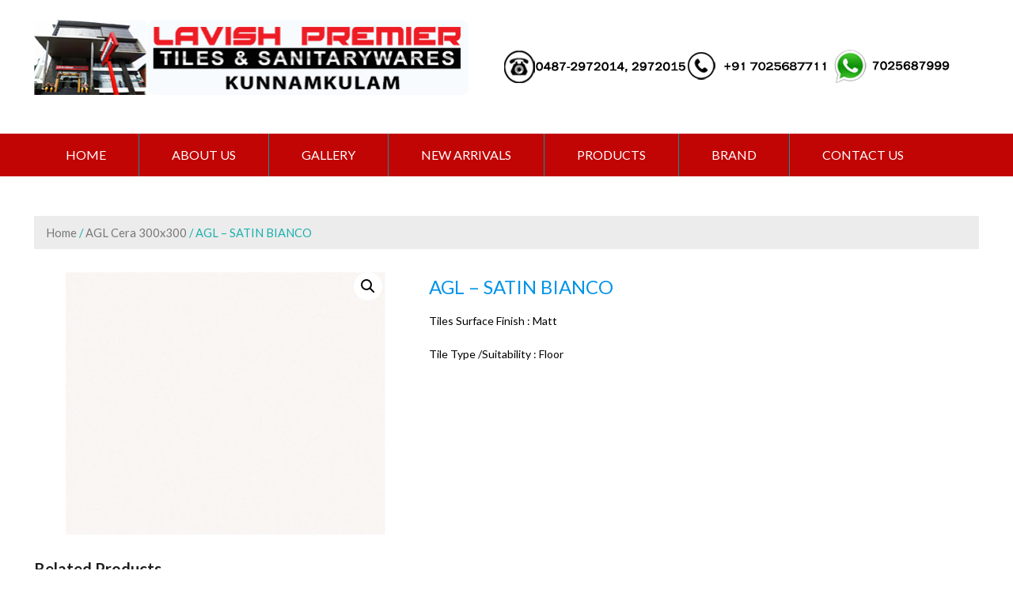

--- FILE ---
content_type: text/html; charset=UTF-8
request_url: https://lavishpremierindia.com/product/agl-satin-bianco/
body_size: 40502
content:
<!DOCTYPE html>
<html lang="en-US">
<head>
	<meta charset="UTF-8">
	<meta name="viewport" content="width=device-width, initial-scale=1">
	<link rel="profile" href="http://gmpg.org/xfn/11">
	<link rel="pingback" href="https://lavishpremierindia.com/xmlrpc.php">

	<title>AGL &#8211; SATIN BIANCO &#8211; LAVISH PREMIER TILES &amp; SANITARYWARES</title>
<link rel='dns-prefetch' href='//fonts.googleapis.com' />
<link rel='dns-prefetch' href='//s.w.org' />
<link rel="alternate" type="application/rss+xml" title="LAVISH PREMIER TILES &amp; SANITARYWARES &raquo; Feed" href="https://lavishpremierindia.com/feed/" />
		<script type="text/javascript">
			window._wpemojiSettings = {"baseUrl":"https:\/\/s.w.org\/images\/core\/emoji\/13.0.1\/72x72\/","ext":".png","svgUrl":"https:\/\/s.w.org\/images\/core\/emoji\/13.0.1\/svg\/","svgExt":".svg","source":{"concatemoji":"https:\/\/lavishpremierindia.com\/wp-includes\/js\/wp-emoji-release.min.js?ver=5.6.16"}};
			!function(e,a,t){var n,r,o,i=a.createElement("canvas"),p=i.getContext&&i.getContext("2d");function s(e,t){var a=String.fromCharCode;p.clearRect(0,0,i.width,i.height),p.fillText(a.apply(this,e),0,0);e=i.toDataURL();return p.clearRect(0,0,i.width,i.height),p.fillText(a.apply(this,t),0,0),e===i.toDataURL()}function c(e){var t=a.createElement("script");t.src=e,t.defer=t.type="text/javascript",a.getElementsByTagName("head")[0].appendChild(t)}for(o=Array("flag","emoji"),t.supports={everything:!0,everythingExceptFlag:!0},r=0;r<o.length;r++)t.supports[o[r]]=function(e){if(!p||!p.fillText)return!1;switch(p.textBaseline="top",p.font="600 32px Arial",e){case"flag":return s([127987,65039,8205,9895,65039],[127987,65039,8203,9895,65039])?!1:!s([55356,56826,55356,56819],[55356,56826,8203,55356,56819])&&!s([55356,57332,56128,56423,56128,56418,56128,56421,56128,56430,56128,56423,56128,56447],[55356,57332,8203,56128,56423,8203,56128,56418,8203,56128,56421,8203,56128,56430,8203,56128,56423,8203,56128,56447]);case"emoji":return!s([55357,56424,8205,55356,57212],[55357,56424,8203,55356,57212])}return!1}(o[r]),t.supports.everything=t.supports.everything&&t.supports[o[r]],"flag"!==o[r]&&(t.supports.everythingExceptFlag=t.supports.everythingExceptFlag&&t.supports[o[r]]);t.supports.everythingExceptFlag=t.supports.everythingExceptFlag&&!t.supports.flag,t.DOMReady=!1,t.readyCallback=function(){t.DOMReady=!0},t.supports.everything||(n=function(){t.readyCallback()},a.addEventListener?(a.addEventListener("DOMContentLoaded",n,!1),e.addEventListener("load",n,!1)):(e.attachEvent("onload",n),a.attachEvent("onreadystatechange",function(){"complete"===a.readyState&&t.readyCallback()})),(n=t.source||{}).concatemoji?c(n.concatemoji):n.wpemoji&&n.twemoji&&(c(n.twemoji),c(n.wpemoji)))}(window,document,window._wpemojiSettings);
		</script>
		<style type="text/css">
img.wp-smiley,
img.emoji {
	display: inline !important;
	border: none !important;
	box-shadow: none !important;
	height: 1em !important;
	width: 1em !important;
	margin: 0 .07em !important;
	vertical-align: -0.1em !important;
	background: none !important;
	padding: 0 !important;
}
</style>
	<link rel='stylesheet' id='wp-block-library-css'  href='https://lavishpremierindia.com/wp-includes/css/dist/block-library/style.min.css?ver=5.6.16' type='text/css' media='all' />
<link rel='stylesheet' id='layerslider-css'  href='https://lavishpremierindia.com/wp-content/plugins/LayerSlider/static/css/layerslider.css?ver=5.6.2' type='text/css' media='all' />
<link rel='stylesheet' id='ls-google-fonts-css'  href='https://fonts.googleapis.com/css?family=Lato:100,300,regular,700,900%7COpen+Sans:300%7CIndie+Flower:regular%7COswald:300,regular,700&#038;subset=latin%2Clatin-ext' type='text/css' media='all' />
<link rel='stylesheet' id='bwg_fonts-css'  href='https://lavishpremierindia.com/wp-content/plugins/photo-gallery/css/bwg-fonts/fonts.css?ver=0.0.1' type='text/css' media='all' />
<link rel='stylesheet' id='sumoselect-css'  href='https://lavishpremierindia.com/wp-content/plugins/photo-gallery/css/sumoselect.min.css?ver=3.0.3' type='text/css' media='all' />
<link rel='stylesheet' id='mCustomScrollbar-css'  href='https://lavishpremierindia.com/wp-content/plugins/photo-gallery/css/jquery.mCustomScrollbar.min.css?ver=1.5.68' type='text/css' media='all' />
<link rel='stylesheet' id='bwg_googlefonts-css'  href='https://fonts.googleapis.com/css?family=Ubuntu&#038;subset=greek,latin,greek-ext,vietnamese,cyrillic-ext,latin-ext,cyrillic' type='text/css' media='all' />
<link rel='stylesheet' id='bwg_frontend-css'  href='https://lavishpremierindia.com/wp-content/plugins/photo-gallery/css/styles.min.css?ver=1.5.68' type='text/css' media='all' />
<link rel='stylesheet' id='rdhe-frontend-css-css'  href='https://lavishpremierindia.com/wp-content/plugins/rd-hover-effects/assets/css/frontend/frontend.css?ver=5.6.16' type='text/css' media='all' />
<link rel='stylesheet' id='rs-plugin-settings-css'  href='https://lavishpremierindia.com/wp-content/plugins/revslider/public/assets/css/settings.css?ver=5.0.4.1' type='text/css' media='all' />
<style id='rs-plugin-settings-inline-css' type='text/css'>
.tp-caption a{color:#ff7302;text-shadow:none;-webkit-transition:all 0.2s ease-out;-moz-transition:all 0.2s ease-out;-o-transition:all 0.2s ease-out;-ms-transition:all 0.2s ease-out}.tp-caption a:hover{color:#ffa902}
</style>
<link rel='stylesheet' id='photoswipe-css'  href='//lavishpremierindia.com/wp-content/plugins/woocommerce/assets/css/photoswipe/photoswipe.css?ver=3.1.2' type='text/css' media='all' />
<link rel='stylesheet' id='photoswipe-default-skin-css'  href='//lavishpremierindia.com/wp-content/plugins/woocommerce/assets/css/photoswipe/default-skin/default-skin.css?ver=3.1.2' type='text/css' media='all' />
<link rel='stylesheet' id='woocommerce-layout-css'  href='//lavishpremierindia.com/wp-content/plugins/woocommerce/assets/css/woocommerce-layout.css?ver=3.1.2' type='text/css' media='all' />
<link rel='stylesheet' id='woocommerce-smallscreen-css'  href='//lavishpremierindia.com/wp-content/plugins/woocommerce/assets/css/woocommerce-smallscreen.css?ver=3.1.2' type='text/css' media='only screen and (max-width: 768px)' />
<link rel='stylesheet' id='woocommerce-general-css'  href='//lavishpremierindia.com/wp-content/plugins/woocommerce/assets/css/woocommerce.css?ver=3.1.2' type='text/css' media='all' />
<link rel='stylesheet' id='eightstore-google-fonts-css'  href='//fonts.googleapis.com/css?family=Open+Sans%3A400%2C600%2C700%2C300%7COswald%3A400%2C700%2C300%7CDosis%3A400%2C300%2C500%2C600%2C700%7CLato%3A400%2C300%2C700%2C900&#038;ver=5.6.16' type='text/css' media='all' />
<link rel='stylesheet' id='font-awesome-css'  href='https://lavishpremierindia.com/wp-content/plugins/js_composer/assets/lib/bower/font-awesome/css/font-awesome.min.css?ver=4.11.2' type='text/css' media='all' />
<link rel='stylesheet' id='eightstore-animate-css'  href='https://lavishpremierindia.com/wp-content/themes/eightstore-lite/css/animate.css?ver=5.6.16' type='text/css' media='all' />
<link rel='stylesheet' id='eightstore-slick-css'  href='https://lavishpremierindia.com/wp-content/themes/eightstore-lite/css/slick.css?ver=5.6.16' type='text/css' media='all' />
<link rel='stylesheet' id='eightstore-fancybox-css'  href='https://lavishpremierindia.com/wp-content/themes/eightstore-lite/css/fancybox.css?ver=5.6.16' type='text/css' media='all' />
<link rel='stylesheet' id='eightstore-custom-scrollcss-css'  href='https://lavishpremierindia.com/wp-content/themes/eightstore-lite/css/jquery.mCustomScrollbar.css?ver=5.6.16' type='text/css' media='all' />
<link rel='stylesheet' id='eightstore-style-css'  href='https://lavishpremierindia.com/wp-content/themes/eightstore-lite/style.css?ver=5.6.16' type='text/css' media='all' />
<link rel='stylesheet' id='eightstore-responsive-css'  href='https://lavishpremierindia.com/wp-content/themes/eightstore-lite/css/responsive.css?ver=5.6.16' type='text/css' media='all' />
<script type='text/javascript' src='https://lavishpremierindia.com/wp-content/plugins/LayerSlider/static/js/greensock.js?ver=1.11.8' id='greensock-js'></script>
<script type='text/javascript' src='https://lavishpremierindia.com/wp-includes/js/jquery/jquery.min.js?ver=3.5.1' id='jquery-core-js'></script>
<script type='text/javascript' src='https://lavishpremierindia.com/wp-includes/js/jquery/jquery-migrate.min.js?ver=3.3.2' id='jquery-migrate-js'></script>
<script type='text/javascript' src='https://lavishpremierindia.com/wp-content/plugins/LayerSlider/static/js/layerslider.kreaturamedia.jquery.js?ver=5.6.2' id='layerslider-js'></script>
<script type='text/javascript' src='https://lavishpremierindia.com/wp-content/plugins/LayerSlider/static/js/layerslider.transitions.js?ver=5.6.2' id='layerslider-transitions-js'></script>
<script type='text/javascript' src='https://lavishpremierindia.com/wp-content/plugins/photo-gallery/js/jquery.sumoselect.min.js?ver=3.0.3' id='sumoselect-js'></script>
<script type='text/javascript' src='https://lavishpremierindia.com/wp-content/plugins/photo-gallery/js/jquery.mobile.min.js?ver=1.4.5' id='jquery-mobile-js'></script>
<script type='text/javascript' src='https://lavishpremierindia.com/wp-content/plugins/photo-gallery/js/jquery.mCustomScrollbar.concat.min.js?ver=1.5.68' id='mCustomScrollbar-js'></script>
<script type='text/javascript' src='https://lavishpremierindia.com/wp-content/plugins/photo-gallery/js/jquery.fullscreen-0.4.1.min.js?ver=0.4.1' id='jquery-fullscreen-js'></script>
<script type='text/javascript' id='bwg_frontend-js-extra'>
/* <![CDATA[ */
var bwg_objectsL10n = {"bwg_field_required":"field is required.","bwg_mail_validation":"This is not a valid email address.","bwg_search_result":"There are no images matching your search.","bwg_select_tag":"Select Tag","bwg_order_by":"Order By","bwg_search":"Search","bwg_show_ecommerce":"Show Ecommerce","bwg_hide_ecommerce":"Hide Ecommerce","bwg_show_comments":"Show Comments","bwg_hide_comments":"Hide Comments","bwg_restore":"Restore","bwg_maximize":"Maximize","bwg_fullscreen":"Fullscreen","bwg_exit_fullscreen":"Exit Fullscreen","bwg_search_tag":"SEARCH...","bwg_tag_no_match":"No tags found","bwg_all_tags_selected":"All tags selected","bwg_tags_selected":"tags selected","play":"Play","pause":"Pause","is_pro":"","bwg_play":"Play","bwg_pause":"Pause","bwg_hide_info":"Hide info","bwg_show_info":"Show info","bwg_hide_rating":"Hide rating","bwg_show_rating":"Show rating","ok":"Ok","cancel":"Cancel","select_all":"Select all","lazy_load":"0","lazy_loader":"https:\/\/lavishpremierindia.com\/wp-content\/plugins\/photo-gallery\/images\/ajax_loader.png","front_ajax":"0"};
/* ]]> */
</script>
<script type='text/javascript' src='https://lavishpremierindia.com/wp-content/plugins/photo-gallery/js/scripts.min.js?ver=1.5.68' id='bwg_frontend-js'></script>
<script type='text/javascript' src='https://lavishpremierindia.com/wp-content/plugins/rd-hover-effects/assets/js/frontend/frontend.js?ver=5.6.16' id='rdhe-modanizer-js-js'></script>
<script type='text/javascript' src='https://lavishpremierindia.com/wp-content/plugins/revslider/public/assets/js/jquery.themepunch.tools.min.js?ver=5.0.4.1' id='tp-tools-js'></script>
<script type='text/javascript' src='https://lavishpremierindia.com/wp-content/plugins/revslider/public/assets/js/jquery.themepunch.revolution.min.js?ver=5.0.4.1' id='revmin-js'></script>
<script type='text/javascript' id='wc-add-to-cart-js-extra'>
/* <![CDATA[ */
var wc_add_to_cart_params = {"ajax_url":"\/wp-admin\/admin-ajax.php","wc_ajax_url":"\/product\/agl-satin-bianco\/?wc-ajax=%%endpoint%%","i18n_view_cart":"View cart","cart_url":"https:\/\/lavishpremierindia.com","is_cart":"","cart_redirect_after_add":"no"};
/* ]]> */
</script>
<script type='text/javascript' src='//lavishpremierindia.com/wp-content/plugins/woocommerce/assets/js/frontend/add-to-cart.min.js?ver=3.1.2' id='wc-add-to-cart-js'></script>
<script type='text/javascript' src='https://lavishpremierindia.com/wp-content/plugins/js_composer/assets/js/vendors/woocommerce-add-to-cart.js?ver=4.11.2' id='vc_woocommerce-add-to-cart-js-js'></script>
<link rel="https://api.w.org/" href="https://lavishpremierindia.com/wp-json/" /><link rel="alternate" type="application/json" href="https://lavishpremierindia.com/wp-json/wp/v2/product/1310" /><link rel="EditURI" type="application/rsd+xml" title="RSD" href="https://lavishpremierindia.com/xmlrpc.php?rsd" />
<link rel="wlwmanifest" type="application/wlwmanifest+xml" href="https://lavishpremierindia.com/wp-includes/wlwmanifest.xml" /> 
<meta name="generator" content="WordPress 5.6.16" />
<meta name="generator" content="WooCommerce 3.1.2" />
<link rel="canonical" href="https://lavishpremierindia.com/product/agl-satin-bianco/" />
<link rel='shortlink' href='https://lavishpremierindia.com/?p=1310' />
<link rel="alternate" type="application/json+oembed" href="https://lavishpremierindia.com/wp-json/oembed/1.0/embed?url=https%3A%2F%2Flavishpremierindia.com%2Fproduct%2Fagl-satin-bianco%2F" />
<link rel="alternate" type="text/xml+oembed" href="https://lavishpremierindia.com/wp-json/oembed/1.0/embed?url=https%3A%2F%2Flavishpremierindia.com%2Fproduct%2Fagl-satin-bianco%2F&#038;format=xml" />
	<script type="text/javascript">
		jQuery(function($){
			$('#home-slider .es-slider').slick({
				dots: true,
				arrows: true,
				autoplay:true,
				fade: true,
				speed: 1000,
				cssEase: 'linear',
				pauseOnHover: false
			});				
		});
	</script>
		<style type="text/css" id="dynamic-styles">
		body{
					}

		
				

		h1{
					}
		h2{
					}
		h3{
					}
		h4{
					}
		h5{
					}
		h6{
					}
	</style>
		<noscript><style>.woocommerce-product-gallery{ opacity: 1 !important; }</style></noscript>
	<meta name="generator" content="Powered by Visual Composer - drag and drop page builder for WordPress."/>
<!--[if lte IE 9]><link rel="stylesheet" type="text/css" href="https://lavishpremierindia.com/wp-content/plugins/js_composer/assets/css/vc_lte_ie9.min.css" media="screen"><![endif]--><!--[if IE  8]><link rel="stylesheet" type="text/css" href="https://lavishpremierindia.com/wp-content/plugins/js_composer/assets/css/vc-ie8.min.css" media="screen"><![endif]-->	<style type="text/css">
			.site-title a,
		.site-description {
			color: #000000;
		}
		</style>
	<meta name="generator" content="Powered by Slider Revolution 5.0.4.1 - responsive, Mobile-Friendly Slider Plugin for WordPress with comfortable drag and drop interface." />
<noscript><style type="text/css"> .wpb_animate_when_almost_visible { opacity: 1; }</style></noscript></head>

<body class="product-template-default single single-product postid-1310 woocommerce woocommerce-page  wpb-js-composer js-comp-ver-4.11.2 vc_responsive">

<!--Start of Tawk.to Script-->
<script type="text/javascript">
var Tawk_API=Tawk_API||{}, Tawk_LoadStart=new Date();
(function(){
var s1=document.createElement("script"),s0=document.getElementsByTagName("script")[0];
s1.async=true;
s1.src='https://embed.tawk.to/5b6eb37cafc2c34e96e77b99/default';
s1.charset='UTF-8';
s1.setAttribute('crossorigin','*');
s0.parentNode.insertBefore(s1,s0);
})();
</script>
<!--End of Tawk.to Script-->
	<div id="page" class="hfeed site">
		<a class="skip-link screen-reader-text" href="#content">Skip to content</a>

		<header id="masthead" class="site-header" role="banner">
			<div class="top-header">
				<div class="store-wrapper clear">
															<div class="header-callto">
																							</div>
				</div>
			</div><!-- Top Header -->

			<div class="main-header">
				<div class="store-wrapper">
					<div class="site-branding">
													<a class="header-image" href="https://lavishpremierindia.com/" rel="home">
								<img src="https://lavishpremierindia.com/wp-content/uploads/2019/12/logoLavish-copy.jpg" width="550" 

height="95" alt="">
							</a>
												<div class="site-titles">
							<!--<h1 class="site-title"><a href="" rel="home"></a></h1>
							<a href="" rel="home"><div class="site-description"></div></a>
							-->
							<!--<img src="http://lavishpremierindia.com/wp-content/uploads/2018/09/logo14.png"/>-->
						</div>
					</div><!-- .site-branding -->
					
					<div class="right-links">
						
						<img src="http://lavishpremierindia.com/wp-content/uploads/2018/09/telnn11.png"/><img src="http://lavishpremierindia.com/wp-content/uploads/2020/08/mobnew.jpg"/><img src="http://lavishpremierindia.com/wp-content/uploads/2018/09/w14.png"/>

						
						<div class="clear"></div>
					</div>
				</div>
			</div><!-- Main Header -->
			<div class="store-menu">
				<div class="store-wrapper">
					<nav id="site-navigation" class="main-navigation" role="navigation">
						<button class="menu-toggle" aria-controls="primary-menu" aria-expanded="false"></button>
						<div class="menu-menu-1-container"><ul id="primary-menu" class="menu"><li id="menu-item-8" class="menu-item menu-item-type-post_type menu-item-object-page menu-item-home menu-item-8"><a href="https://lavishpremierindia.com/">Home</a></li>
<li id="menu-item-411" class="menu-item menu-item-type-post_type menu-item-object-page menu-item-411"><a href="https://lavishpremierindia.com/about-us/">ABOUT US</a></li>
<li id="menu-item-410" class="menu-item menu-item-type-post_type menu-item-object-page menu-item-410"><a href="https://lavishpremierindia.com/gallery/">GALLERY</a></li>
<li id="menu-item-62" class="menu-item menu-item-type-post_type menu-item-object-page menu-item-62"><a href="https://lavishpremierindia.com/new-arrivals/">NEW ARRIVALS</a></li>
<li id="menu-item-64" class="menu-item menu-item-type-post_type menu-item-object-page menu-item-has-children menu-item-64"><a href="https://lavishpremierindia.com/products/">PRODUCTS</a>
<ul class="sub-menu">
	<li id="menu-item-977" class="menu-item menu-item-type-post_type menu-item-object-page menu-item-977"><a href="https://lavishpremierindia.com/sanitary-ware/">Sanitary Ware</a></li>
	<li id="menu-item-976" class="menu-item menu-item-type-post_type menu-item-object-page menu-item-976"><a href="https://lavishpremierindia.com/tiles/">Tiles</a></li>
	<li id="menu-item-978" class="menu-item menu-item-type-post_type menu-item-object-page menu-item-978"><a href="https://lavishpremierindia.com/bathroom-fittings/">Bathroom Fittings</a></li>
	<li id="menu-item-982" class="menu-item menu-item-type-post_type menu-item-object-page menu-item-982"><a href="https://lavishpremierindia.com/premier-mirrors-2/">Premier Mirrors</a></li>
	<li id="menu-item-980" class="menu-item menu-item-type-post_type menu-item-object-page menu-item-980"><a href="https://lavishpremierindia.com/electricals/">Electricals</a></li>
	<li id="menu-item-979" class="menu-item menu-item-type-post_type menu-item-object-page menu-item-979"><a href="https://lavishpremierindia.com/water-heater/">Water Heater</a></li>
	<li id="menu-item-981" class="menu-item menu-item-type-post_type menu-item-object-page menu-item-981"><a href="https://lavishpremierindia.com/plumbing-materials/">Plumbing Materials</a></li>
	<li id="menu-item-984" class="menu-item menu-item-type-post_type menu-item-object-page menu-item-984"><a href="https://lavishpremierindia.com/water-tank/">Water Tank</a></li>
	<li id="menu-item-983" class="menu-item menu-item-type-post_type menu-item-object-page menu-item-983"><a href="https://lavishpremierindia.com/kitchen-sink/">Kitchen Sink</a></li>
</ul>
</li>
<li id="menu-item-414" class="menu-item menu-item-type-post_type menu-item-object-page menu-item-has-children menu-item-414"><a href="https://lavishpremierindia.com/brand/">BRAND</a>
<ul class="sub-menu">
	<li id="menu-item-615" class="menu-item menu-item-type-post_type menu-item-object-page menu-item-615"><a href="https://lavishpremierindia.com/jaquar/">Jaquar</a></li>
	<li id="menu-item-1225" class="menu-item menu-item-type-post_type menu-item-object-page menu-item-1225"><a href="https://lavishpremierindia.com/brand/glocera/">Glocera</a></li>
	<li id="menu-item-614" class="menu-item menu-item-type-post_type menu-item-object-page menu-item-614"><a href="https://lavishpremierindia.com/parryware-2/">Parryware</a></li>
	<li id="menu-item-1266" class="menu-item menu-item-type-post_type menu-item-object-page menu-item-1266"><a href="https://lavishpremierindia.com/vitra/">Vitra</a></li>
	<li id="menu-item-1258" class="menu-item menu-item-type-post_type menu-item-object-page menu-item-1258"><a href="https://lavishpremierindia.com/kriztle-2/">KRIZTLE</a></li>
	<li id="menu-item-1766" class="menu-item menu-item-type-post_type menu-item-object-page menu-item-1766"><a href="https://lavishpremierindia.com/iris/">IRIS</a></li>
	<li id="menu-item-612" class="menu-item menu-item-type-post_type menu-item-object-page menu-item-612"><a href="https://lavishpremierindia.com/johnson-2/">Johnson</a></li>
	<li id="menu-item-611" class="menu-item menu-item-type-post_type menu-item-object-page menu-item-611"><a href="https://lavishpremierindia.com/agl/">AGL</a></li>
	<li id="menu-item-616" class="menu-item menu-item-type-post_type menu-item-object-page menu-item-616"><a href="https://lavishpremierindia.com/kajaria-2/">Kajaria</a></li>
	<li id="menu-item-920" class="menu-item menu-item-type-post_type menu-item-object-page menu-item-920"><a href="https://lavishpremierindia.com/simero/">SIMERO</a></li>
	<li id="menu-item-1802" class="menu-item menu-item-type-post_type menu-item-object-page menu-item-1802"><a href="https://lavishpremierindia.com/forza/">FORZA</a></li>
	<li id="menu-item-608" class="menu-item menu-item-type-post_type menu-item-object-page menu-item-608"><a href="https://lavishpremierindia.com/khaitan/">Khaitan</a></li>
	<li id="menu-item-610" class="menu-item menu-item-type-post_type menu-item-object-page menu-item-610"><a href="https://lavishpremierindia.com/crompton/">Crompton</a></li>
	<li id="menu-item-914" class="menu-item menu-item-type-post_type menu-item-object-page menu-item-914"><a href="https://lavishpremierindia.com/legrand/">LEGRAND</a></li>
	<li id="menu-item-917" class="menu-item menu-item-type-post_type menu-item-object-page menu-item-917"><a href="https://lavishpremierindia.com/luker/">LUKER</a></li>
</ul>
</li>
<li id="menu-item-63" class="menu-item menu-item-type-post_type menu-item-object-page menu-item-63"><a href="https://lavishpremierindia.com/contact-us/">CONTACT US</a></li>
</ul></div>					</nav><!-- #site-navigation -->
					<div class="clear"></div>
				</div>
			</div><!-- Main Header -->

		</header><!-- #masthead -->
		<div id="content" class="site-content">

<div class="store-wrapper"><nav class="woocommerce-breadcrumb"><a href="https://lavishpremierindia.com">Home</a>&nbsp;&#47;&nbsp;<a href="https://lavishpremierindia.com/product-category/cer300x300/">AGL Cera 300x300</a>&nbsp;&#47;&nbsp;AGL &#8211; SATIN BIANCO</nav><main id="main" class="site-main clearfix shop-sidebar" role="main">
	<div id="primary" class="content-area clearfix">
		
			

<div id="product-1310" class="post-1310 product type-product status-publish has-post-thumbnail product_cat-cer300x300 first instock shipping-taxable product-type-simple">

	
	
<div class="woocommerce-product-gallery woocommerce-product-gallery--with-images woocommerce-product-gallery--columns-4 images" data-columns="4" style="opacity: 0; transition: opacity .25s ease-in-out;">
	<figure class="woocommerce-product-gallery__wrapper">
		<div data-thumb="https://lavishpremierindia.com/wp-content/uploads/2018/11/satin_bianco_300x300mm-180x180.jpg" class="woocommerce-product-gallery__image"><a href="https://lavishpremierindia.com/wp-content/uploads/2018/11/satin_bianco_300x300mm.jpg"><img width="524" height="400" src="https://lavishpremierindia.com/wp-content/uploads/2018/11/satin_bianco_300x300mm.jpg" class="attachment-shop_single size-shop_single wp-post-image" alt="" loading="lazy" title="satin_bianco_300x300mm" data-caption="" data-src="https://lavishpremierindia.com/wp-content/uploads/2018/11/satin_bianco_300x300mm.jpg" data-large_image="https://lavishpremierindia.com/wp-content/uploads/2018/11/satin_bianco_300x300mm.jpg" data-large_image_width="524" data-large_image_height="400" srcset="https://lavishpremierindia.com/wp-content/uploads/2018/11/satin_bianco_300x300mm.jpg 524w, https://lavishpremierindia.com/wp-content/uploads/2018/11/satin_bianco_300x300mm-300x229.jpg 300w" sizes="(max-width: 524px) 100vw, 524px" /></a></div>	</figure>
</div>

	<div class="summary entry-summary">

		<h1 class="product_title entry-title">AGL &#8211; SATIN BIANCO</h1><p class="price"></p>
<div class="woocommerce-product-details__short-description">
    <p><label>Tiles Surface Finish :</label> <span class="data">Matt</span></p>
<p><label>Tile Type /Suitability :</label> <span class="data">Floor</span></p>
</div>
<div class="product_meta">

	
	
	
	
	
</div>


	</div><!-- .summary -->

</div><!-- #product-1310 -->

	
	<section class="related products">

		<h2><span>Related Products</span></h2>

		<ul class="products columns-4">
			
				<li class="item-prod-wrap wow flipInY post-1302 product type-product status-publish has-post-thumbnail product_cat-cer300x300 first instock shipping-taxable product-type-simple">
    
    <div class="collection_combine item-img">
        <a href="https://lavishpremierindia.com/product/agl-sydney-grey/" class="woocommerce-LoopProduct-link woocommerce-loop-product__link">        <img width="300" height="300" src="https://lavishpremierindia.com/wp-content/uploads/2018/11/sydney-grey-300x300-300x300.jpg" class="attachment-shop_catalog size-shop_catalog wp-post-image" alt="" loading="lazy" srcset="https://lavishpremierindia.com/wp-content/uploads/2018/11/sydney-grey-300x300-300x300.jpg 300w, https://lavishpremierindia.com/wp-content/uploads/2018/11/sydney-grey-300x300-150x150.jpg 150w, https://lavishpremierindia.com/wp-content/uploads/2018/11/sydney-grey-300x300-180x180.jpg 180w, https://lavishpremierindia.com/wp-content/uploads/2018/11/sydney-grey-300x300-70x70.jpg 70w" sizes="(max-width: 300px) 100vw, 300px" />                    </div>
        <div class="collection_desc clearfix">
            <div class="title-cart">
                <a href="https://lavishpremierindia.com/product/agl-sydney-grey/" class="collection_title">
                    <h3>AGL &#8211; SYDNEY GREY</h3>
                </a>
              <!--  <div class="cart">
                            </div>-->
    </div>
    <div class="price-desc">
        
        </div>
    </div>
</li>
			
				<li class="item-prod-wrap wow flipInY post-1300 product type-product status-publish has-post-thumbnail product_cat-cer300x300  instock shipping-taxable product-type-simple">
    
    <div class="collection_combine item-img">
        <a href="https://lavishpremierindia.com/product/agl-riga-brown/" class="woocommerce-LoopProduct-link woocommerce-loop-product__link">        <img width="300" height="300" src="https://lavishpremierindia.com/wp-content/uploads/2018/11/riga_brown_-_floor-300x300.jpg" class="attachment-shop_catalog size-shop_catalog wp-post-image" alt="" loading="lazy" srcset="https://lavishpremierindia.com/wp-content/uploads/2018/11/riga_brown_-_floor-300x300.jpg 300w, https://lavishpremierindia.com/wp-content/uploads/2018/11/riga_brown_-_floor-150x150.jpg 150w, https://lavishpremierindia.com/wp-content/uploads/2018/11/riga_brown_-_floor-180x180.jpg 180w, https://lavishpremierindia.com/wp-content/uploads/2018/11/riga_brown_-_floor-70x70.jpg 70w" sizes="(max-width: 300px) 100vw, 300px" />                    </div>
        <div class="collection_desc clearfix">
            <div class="title-cart">
                <a href="https://lavishpremierindia.com/product/agl-riga-brown/" class="collection_title">
                    <h3>AGL &#8211; RIGA BROWN</h3>
                </a>
              <!--  <div class="cart">
                            </div>-->
    </div>
    <div class="price-desc">
        
        </div>
    </div>
</li>
			
				<li class="item-prod-wrap wow flipInY post-1306 product type-product status-publish has-post-thumbnail product_cat-cer300x300  instock shipping-taxable product-type-simple">
    
    <div class="collection_combine item-img">
        <a href="https://lavishpremierindia.com/product/agl-astoria/" class="woocommerce-LoopProduct-link woocommerce-loop-product__link">        <img width="300" height="300" src="https://lavishpremierindia.com/wp-content/uploads/2018/11/astoria_beige300x300mm-300x300.jpg" class="attachment-shop_catalog size-shop_catalog wp-post-image" alt="" loading="lazy" srcset="https://lavishpremierindia.com/wp-content/uploads/2018/11/astoria_beige300x300mm-300x300.jpg 300w, https://lavishpremierindia.com/wp-content/uploads/2018/11/astoria_beige300x300mm-150x150.jpg 150w, https://lavishpremierindia.com/wp-content/uploads/2018/11/astoria_beige300x300mm-180x180.jpg 180w, https://lavishpremierindia.com/wp-content/uploads/2018/11/astoria_beige300x300mm-70x70.jpg 70w" sizes="(max-width: 300px) 100vw, 300px" />                    </div>
        <div class="collection_desc clearfix">
            <div class="title-cart">
                <a href="https://lavishpremierindia.com/product/agl-astoria/" class="collection_title">
                    <h3>AGL &#8211; ASTORIA</h3>
                </a>
              <!--  <div class="cart">
                            </div>-->
    </div>
    <div class="price-desc">
        
        </div>
    </div>
</li>
			
				<li class="item-prod-wrap wow flipInY post-1304 product type-product status-publish has-post-thumbnail product_cat-cer300x300 last instock shipping-taxable product-type-simple">
    
    <div class="collection_combine item-img">
        <a href="https://lavishpremierindia.com/product/agl-monaco-brown/" class="woocommerce-LoopProduct-link woocommerce-loop-product__link">        <img width="300" height="300" src="https://lavishpremierindia.com/wp-content/uploads/2018/11/monaco_brown_300x300mm-300x300.jpg" class="attachment-shop_catalog size-shop_catalog wp-post-image" alt="" loading="lazy" srcset="https://lavishpremierindia.com/wp-content/uploads/2018/11/monaco_brown_300x300mm-300x300.jpg 300w, https://lavishpremierindia.com/wp-content/uploads/2018/11/monaco_brown_300x300mm-150x150.jpg 150w, https://lavishpremierindia.com/wp-content/uploads/2018/11/monaco_brown_300x300mm-180x180.jpg 180w, https://lavishpremierindia.com/wp-content/uploads/2018/11/monaco_brown_300x300mm-70x70.jpg 70w" sizes="(max-width: 300px) 100vw, 300px" />                    </div>
        <div class="collection_desc clearfix">
            <div class="title-cart">
                <a href="https://lavishpremierindia.com/product/agl-monaco-brown/" class="collection_title">
                    <h3>AGL &#8211; MONACO BROWN</h3>
                </a>
              <!--  <div class="cart">
                            </div>-->
    </div>
    <div class="price-desc">
        
        </div>
    </div>
</li>
			
		</ul>

	</section>



		
	</div>
	<div id="secondary" class="widget-area woocommerce secondary-left sidebar">
</div>
</main>
</div>
</div><!-- #content -->
<div class="clear"></div>
<footer id="colophon" class="site-footer" role="contentinfo">
		<div class="store-footer">
		<div class="store-wrapper">
			<div class="footer-copyrt">
				<div class="site-info">
					Copyright 2018 Lavish Premiers, Powered by <a href="http://extremaatechnologies.com/">Extremaa Technologies</a>					<a  title="Free WordPress Theme" href=""> </a>
					<span></span>
				</div><!-- .site-info -->

				<!-- Social Icons -->
									<div class="es-social-footer">
							<div class="social-icons">
				<a href="https://www.facebook.com/lavishpremier/" class="facebook" data-title="Facebook" target="_blank"><i class="fa fa-facebook"></i><span></span></a>
		
		
				<a href="https://plus.google.com/u/0/100587708684413093977" class="gplus" data-title="Google Plus" target="_blank"><i class="fa fa-google-plus"></i><span></span></a>
		
		
		
		
		
				<a href="https://www.instagram.com/lavishseo/" class="instagram" data-title="instagram" target="_blank"><i class="fa fa-instagram"></i><span></span></a>
		
			</div>
						</div>
					
					<!-- Payment Partner Logos -->
									</div>
			</div>
		</div>
	</footer><!-- #colophon -->
</div><!-- #page -->
<div id="es-top"></div>
<link href='//fonts.googleapis.com/css?family=Arimo:400,700|Open+Sans:400,700,600italic,300|Roboto+Condensed:300,400,700|Roboto:300,400,700|Slabo+27px|Oswald:400,300,700|Lato:100,300,400,700,900,100italic,300italic,400italic,700italic,900italic|Source+Sans+Pro:200,300,400,600,700,900,200italic,300italic,400italic,600italic,700italic,900italic|PT+Sans:400,700,400italic,700italic|Droid+Sans:400,700|Raleway:400,100,200,300,500,600,700,800,900|Droid+Serif:400,700,400italic,700italic|Ubuntu:300,400,500,700,300italic,400italic,500italic,700italic|Montserrat:400,700|Roboto+Slab:400,100,300,700|Merriweather:400italic,400,900,300italic,300,700,700italic,900italic|Lora:400,700,400italic,700italic|PT+Sans+Narrow:400,700|Bitter:400,700,400italic|Lobster|Yanone+Kaffeesatz:400,200,300,700|Arvo:400,700,400italic,700italic|Oxygen:400,300,700|Titillium+Web:400,200,200italic,300,300italic,400italic,600,600italic,700,700italic,900|Dosis:200,300,400,500,600,700,800|Ubuntu+Condensed|Playfair+Display:400,700,900,400italic,700italic,900italic|Cabin:400,500,600,700,400italic,500italic,600italic|Muli:300,400,300italic,400italic' rel='stylesheet' type='text/css'><script type="application/ld+json">{"@graph":[{"@context":"https:\/\/schema.org\/","@type":"BreadcrumbList","itemListElement":[{"@type":"ListItem","position":"1","item":{"name":"Home","@id":"https:\/\/lavishpremierindia.com"}},{"@type":"ListItem","position":"2","item":{"name":"AGL Cera 300x300","@id":"https:\/\/lavishpremierindia.com\/product-category\/cer300x300\/"}},{"@type":"ListItem","position":"3","item":{"name":"AGL &#8211; SATIN BIANCO"}}]},{"@context":"https:\/\/schema.org\/","@type":"Product","@id":"https:\/\/lavishpremierindia.com\/product\/agl-satin-bianco\/","url":"https:\/\/lavishpremierindia.com\/product\/agl-satin-bianco\/","name":"AGL - SATIN BIANCO"}]}</script>
<!-- Root element of PhotoSwipe. Must have class pswp. -->
<div class="pswp" tabindex="-1" role="dialog" aria-hidden="true">

	<!-- Background of PhotoSwipe. It's a separate element as animating opacity is faster than rgba(). -->
	<div class="pswp__bg"></div>

	<!-- Slides wrapper with overflow:hidden. -->
	<div class="pswp__scroll-wrap">

		<!-- Container that holds slides.
		PhotoSwipe keeps only 3 of them in the DOM to save memory.
		Don't modify these 3 pswp__item elements, data is added later on. -->
		<div class="pswp__container">
			<div class="pswp__item"></div>
			<div class="pswp__item"></div>
			<div class="pswp__item"></div>
		</div>

		<!-- Default (PhotoSwipeUI_Default) interface on top of sliding area. Can be changed. -->
		<div class="pswp__ui pswp__ui--hidden">

			<div class="pswp__top-bar">

				<!--  Controls are self-explanatory. Order can be changed. -->

				<div class="pswp__counter"></div>

				<button class="pswp__button pswp__button--close" aria-label="Close (Esc)"></button>

				<button class="pswp__button pswp__button--share" aria-label="Share"></button>

				<button class="pswp__button pswp__button--fs" aria-label="Toggle fullscreen"></button>

				<button class="pswp__button pswp__button--zoom" aria-label="Zoom in/out"></button>

				<!-- Preloader demo http://codepen.io/dimsemenov/pen/yyBWoR -->
				<!-- element will get class pswp__preloader--active when preloader is running -->
				<div class="pswp__preloader">
					<div class="pswp__preloader__icn">
						<div class="pswp__preloader__cut">
							<div class="pswp__preloader__donut"></div>
						</div>
					</div>
				</div>
			</div>

			<div class="pswp__share-modal pswp__share-modal--hidden pswp__single-tap">
				<div class="pswp__share-tooltip"></div>
			</div>

			<button class="pswp__button pswp__button--arrow--left" aria-label="Previous (arrow left)"></button>

			<button class="pswp__button pswp__button--arrow--right" aria-label="Next (arrow right)"></button>

			<div class="pswp__caption">
				<div class="pswp__caption__center"></div>
			</div>

		</div>

	</div>

</div>
<script type='text/javascript' src='//lavishpremierindia.com/wp-content/plugins/woocommerce/assets/js/zoom/jquery.zoom.min.js?ver=1.7.15' id='zoom-js'></script>
<script type='text/javascript' src='https://lavishpremierindia.com/wp-content/plugins/js_composer/assets/lib/bower/flexslider/jquery.flexslider-min.js?ver=4.11.2' id='flexslider-js'></script>
<script type='text/javascript' src='//lavishpremierindia.com/wp-content/plugins/woocommerce/assets/js/photoswipe/photoswipe.min.js?ver=4.1.1' id='photoswipe-js'></script>
<script type='text/javascript' src='//lavishpremierindia.com/wp-content/plugins/woocommerce/assets/js/photoswipe/photoswipe-ui-default.min.js?ver=4.1.1' id='photoswipe-ui-default-js'></script>
<script type='text/javascript' id='wc-single-product-js-extra'>
/* <![CDATA[ */
var wc_single_product_params = {"i18n_required_rating_text":"Please select a rating","review_rating_required":"yes","flexslider":{"rtl":false,"animation":"slide","smoothHeight":true,"directionNav":false,"controlNav":"thumbnails","slideshow":false,"animationSpeed":500,"animationLoop":false},"zoom_enabled":"1","photoswipe_enabled":"1","photoswipe_options":{"shareEl":false,"closeOnScroll":false,"history":false,"hideAnimationDuration":0,"showAnimationDuration":0},"flexslider_enabled":"1"};
/* ]]> */
</script>
<script type='text/javascript' src='//lavishpremierindia.com/wp-content/plugins/woocommerce/assets/js/frontend/single-product.min.js?ver=3.1.2' id='wc-single-product-js'></script>
<script type='text/javascript' src='//lavishpremierindia.com/wp-content/plugins/woocommerce/assets/js/jquery-blockui/jquery.blockUI.min.js?ver=2.70' id='jquery-blockui-js'></script>
<script type='text/javascript' src='//lavishpremierindia.com/wp-content/plugins/woocommerce/assets/js/js-cookie/js.cookie.min.js?ver=2.1.4' id='js-cookie-js'></script>
<script type='text/javascript' id='woocommerce-js-extra'>
/* <![CDATA[ */
var woocommerce_params = {"ajax_url":"\/wp-admin\/admin-ajax.php","wc_ajax_url":"\/product\/agl-satin-bianco\/?wc-ajax=%%endpoint%%"};
/* ]]> */
</script>
<script type='text/javascript' src='//lavishpremierindia.com/wp-content/plugins/woocommerce/assets/js/frontend/woocommerce.min.js?ver=3.1.2' id='woocommerce-js'></script>
<script type='text/javascript' id='wc-cart-fragments-js-extra'>
/* <![CDATA[ */
var wc_cart_fragments_params = {"ajax_url":"\/wp-admin\/admin-ajax.php","wc_ajax_url":"\/product\/agl-satin-bianco\/?wc-ajax=%%endpoint%%","fragment_name":"wc_fragments_14bc5a71b97f8796129cfd297b5cf3ee"};
/* ]]> */
</script>
<script type='text/javascript' src='//lavishpremierindia.com/wp-content/plugins/woocommerce/assets/js/frontend/cart-fragments.min.js?ver=3.1.2' id='wc-cart-fragments-js'></script>
<script type='text/javascript' src='https://lavishpremierindia.com/wp-content/themes/eightstore-lite/js/jquery.mousewheel-3.0.4.pack.js?ver=3.0.4' id='eightstore-mousewheel-js'></script>
<script type='text/javascript' src='https://lavishpremierindia.com/wp-content/themes/eightstore-lite/js/jquery.fancybox-1.3.4.js?ver=1.3.4' id='eightstore-fancybox-js'></script>
<script type='text/javascript' src='https://lavishpremierindia.com/wp-content/themes/eightstore-lite/js/wow.min.js?ver=1.1.2' id='eightstore-wow-js'></script>
<script type='text/javascript' src='https://lavishpremierindia.com/wp-content/themes/eightstore-lite/js/slick.js?ver=1.5.0' id='eightstore-slick-js'></script>
<script type='text/javascript' src='https://lavishpremierindia.com/wp-content/themes/eightstore-lite/js/navigation.js?ver=20120206' id='eightstore-navigation-js'></script>
<script type='text/javascript' src='https://lavishpremierindia.com/wp-content/themes/eightstore-lite/js/jquery.mCustomScrollbar.concat.min.js?ver=20130115' id='eightstore-custom-scrolljs-js'></script>
<script type='text/javascript' src='https://lavishpremierindia.com/wp-content/themes/eightstore-lite/js/skip-link-focus-fix.js?ver=20130115' id='eightstore-skip-link-focus-fix-js'></script>
<script type='text/javascript' src='https://lavishpremierindia.com/wp-content/themes/eightstore-lite/js/custom-scripts.js?ver=20150611' id='eightstore-custom-scripts-js'></script>
<script type='text/javascript' src='https://lavishpremierindia.com/wp-includes/js/wp-embed.min.js?ver=5.6.16' id='wp-embed-js'></script>

</body>
</html>


--- FILE ---
content_type: text/css
request_url: https://lavishpremierindia.com/wp-content/plugins/rd-hover-effects/assets/css/frontend/frontend.css?ver=5.6.16
body_size: 157798
content:
.rakib-dev{float:left;height:100%;overflow:hidden;position:relative;text-align:center;width:100%;margin-bottom:10px}.rakib-dev .mask,.rakib-dev .rd_content{width:100%;height:100%;position:absolute;overflow:hidden;top:0;left:0}.rakib-dev-ninth .rd_content{width:100%;height:0px;position:absolute;overflow:hidden;top:0;left:0}.rakib-dev img{display:block;position:relative}.rakib-dev h2{color:#fff;font-size:17px;margin:20px 0 0;padding:20px 10px 3px;position:relative;text-align:center;text-transform:uppercase}.rakib-dev p{margin-bottom:20px !important;color:#fff;font-family:Georgia, serif;font-size:13px;font-style:italic;line-height:18px !important;padding:10px 20px 0;position:relative;text-align:center}.rakib-dev a{background-color:rgba(0,0,0,0.4);border-bottom:0 none;color:#fff;display:inline-block;font-size:15px;padding:5px 14px;text-decoration:none;text-transform:uppercase}.rakib-dev a:hover{background-color:rgba(0,0,0,0.4);border-bottom:0 none;color:#fff;display:inline-block;font-size:15px;padding:5px 14px;text-decoration:none;text-transform:uppercase}#style1 ul,#style2 ul,#style3 ul,#style4 ul,#style5 ul,#style6 ul,#style7 ul,#style8 ul,#style9 ul,#style10 ul,#style11 ul,#style12 ul,#style13 ul,#style14 ul,#style15 ul,#style16 ul,#style17 ul,#style18 ul,#style19 ul,#style20 ul,#style21 ul,#style22 ul,#style23 ul,#style24 ul,#style25 ul,#style26 ul,#style27 ul,#style28 ul,#style29 ul,#style30 ul,#style31 ul,#style32 ul,#style33 ul,#style34 ul,#style35 ul{width:100% !important;margin:0 !important}.rakib-dev-first img{-webkit-transition:all 0.2s linear;transition:all 0.2s linear}.rakib-dev-first .mask{-ms-filter:"progid: DXImageTransform.Microsoft.Alpha(Opacity=0)";filter:alpha(opacity=0);opacity:0;background-color:rgba(21,127,8,0.7);-webkit-transition:all 0.4s ease-in-out;transition:all 0.4s ease-in-out}.rakib-dev-first h2{-webkit-transform:translateY(-100px);transform:translateY(-100px);-ms-filter:"progid: DXImageTransform.Microsoft.Alpha(Opacity=0)";filter:alpha(opacity=0);opacity:0;-webkit-transition:all 0.2s ease-in-out;transition:all 0.2s ease-in-out}.rakib-dev-first p{-webkit-transform:translateY(100px);transform:translateY(100px);-ms-filter:"progid: DXImageTransform.Microsoft.Alpha(Opacity=0)";filter:alpha(opacity=0);opacity:0;-webkit-transition:all 0.2s linear;transition:all 0.2s linear}.rakib-dev-first:hover img{-webkit-transform:scale(1.1, 1.1);transform:scale(1.1, 1.1)}.rakib-dev-first a.info{-ms-filter:"progid: DXImageTransform.Microsoft.Alpha(Opacity=0)";filter:alpha(opacity=0);opacity:0;-webkit-transition:all 0.2s ease-in-out;transition:all 0.2s ease-in-out}.rakib-dev-first:hover .mask{-ms-filter:"progid: DXImageTransform.Microsoft.Alpha(Opacity=100)";filter:alpha(opacity=100);opacity:1}.rakib-dev-first:hover h2,.rakib-dev-first:hover p,.rakib-dev-first:hover a.info{-ms-filter:"progid: DXImageTransform.Microsoft.Alpha(Opacity=100)";filter:alpha(opacity=100);opacity:1;-webkit-transform:translateY(0px);transform:translateY(0px)}.rakib-dev-first:hover p{-webkit-transition-delay:0.1s;transition-delay:0.1s}.rakib-dev-first:hover a.info{-webkit-transition-delay:0.2s;transition-delay:0.2s}.main_wrapper .rd-container{max-width:100%;position:relative}.rakib-dev-second img{-webkit-transition:all 0.2s ease-in;transition:all 0.2s ease-in}.rakib-dev-second h2{background:transparent;margin:20px 40px 0px 40px;-webkit-transform:translate(200px, -200px);transform:translate(200px, -200px);-webkit-transition:all 0.2s ease-in-out;transition:all 0.2s ease-in-out}.rakib-dev-second p{-webkit-transform:translate(-2000px, 200px);transform:translate(-2000px, 200px);-webkit-transition:all 0.2s ease-in-out;transition:all 0.2s ease-in-out}.rakib-dev-second a.info{-webkit-transform:translate(0px, 5000px);transform:translate(0px, 5000px);-webkit-transition:all 0.2s 0.1s ease-in-out;transition:all 0.2s 0.1s ease-in-out}.rakib-dev-second:hover .mask{-ms-filter:"progid: DXImageTransform.Microsoft.Alpha(Opacity=100)";filter:alpha(opacity=100);opacity:1;-webkit-transform:translate(-80px, -125px) rotate(45deg);transform:translate(-80px, -125px) rotate(45deg)}.rakib-dev-second:hover h2{-webkit-transform:translate(0px, 0px);transform:translate(0px, 0px);-webkit-transition-delay:0.3s;transition-delay:0.3s}.rakib-dev-second:hover p{-webkit-transform:translate(0px, 0px);transform:translate(0px, 0px);-webkit-transition-delay:0.4s;transition-delay:0.4s}.rakib-dev-second:hover a.info{-webkit-transform:translate(0px, 0px);transform:translate(0px, 0px);-webkit-transition-delay:0.5s;transition-delay:0.5s}.rakib-dev-third img{-webkit-transition:all 0.2s ease-in;transition:all 0.2s ease-in}.rakib-dev-third .mask{background-color:rgba(64,115,170,0.6);-ms-filter:"progid: DXImageTransform.Microsoft.Alpha(Opacity=0)";filter:alpha(opacity=0);opacity:0;-webkit-transform:translate(460px, -100px) rotate(180deg);transform:translate(460px, -100px) rotate(180deg);-webkit-transition:all 0.2s 0.4s ease-in-out;transition:all 0.2s 0.4s ease-in-out}.rakib-dev-third h2{-webkit-transform:translateY(-100px);transform:translateY(-100px);-webkit-transition:all 0.2s ease-in-out;transition:all 0.2s ease-in-out}.rakib-dev-third p{-webkit-transform:translateX(300px) rotate(90deg);transform:translateX(300px) rotate(90deg);-webkit-transition:all 0.2s ease-in-out;transition:all 0.2s ease-in-out}.rakib-dev-third a.info{-webkit-transform:translateY(-200px);transform:translateY(-200px);-webkit-transition:all 0.2s ease-in-out;transition:all 0.2s ease-in-out}.rakib-dev-third:hover .mask{-ms-filter:"progid: DXImageTransform.Microsoft.Alpha(Opacity=100)";filter:alpha(opacity=100);opacity:1;-webkit-transition-delay:0s;transition-delay:0s;-webkit-transform:translate(0px, 0px);transform:translate(0px, 0px)}.rakib-dev-third:hover h2{-webkit-transform:translateY(0px);transform:translateY(0px);-webkit-transition-delay:0.5s;transition-delay:0.5s}.rakib-dev-third:hover p{-webkit-transform:translateX(0px) rotate(0deg);transform:translateX(0px) rotate(0deg);-webkit-transition-delay:0.4s;transition-delay:0.4s}.rakib-dev-third:hover a.info{-webkit-transform:translateY(0px);transform:translateY(0px);-webkit-transition-delay:0.3s;transition-delay:0.3s}.rakib-dev-fourth img{-webkit-transition:all 0.4s ease-in-out 0.2s;transition:all 0.4s ease-in-out 0.2s;-ms-filter:"progid: DXImageTransform.Microsoft.Alpha(Opacity=100)";filter:alpha(opacity=100);opacity:1}.rakib-dev-fourth .mask{background:none repeat scroll 0 0 #3498db;-ms-filter:"progid: DXImageTransform.Microsoft.Alpha(Opacity=0)";filter:alpha(opacity=0);opacity:0;-webkit-transform:scale(0) rotate(-180deg);transform:scale(0) rotate(-180deg);-webkit-transition:all 0.4s ease-in;transition:all 0.4s ease-in;border-radius:0px}.rakib-dev-fourth h2{-ms-filter:"progid: DXImageTransform.Microsoft.Alpha(Opacity=0)";filter:alpha(opacity=0);opacity:0;background:transparent;margin:20px 40px 0px 40px;-webkit-transition:all 0.5s ease-in-out;transition:all 0.5s ease-in-out}.rakib-dev-fourth p,.rakib-dev-fourth a.info{-ms-filter:"progid: DXImageTransform.Microsoft.Alpha(Opacity=0)";filter:alpha(opacity=0);opacity:0;-webkit-transition:all 0.5s ease-in-out;transition:all 0.5s ease-in-out}.rakib-dev-fourth:hover .mask{-ms-filter:"progid: DXImageTransform.Microsoft.Alpha(Opacity=100)";filter:alpha(opacity=100);opacity:1;-webkit-transform:scale(1) rotate(0deg);transform:scale(1) rotate(0deg);-webkit-transition-delay:0.2s;transition-delay:0.2s}.rakib-dev-fourth:hover img{-webkit-transform:scale(0);transform:scale(0);-ms-filter:"progid: DXImageTransform.Microsoft.Alpha(Opacity=0)";filter:alpha(opacity=0);opacity:0;-webkit-transition-delay:0s;transition-delay:0s}.rakib-dev-fourth:hover h2,.rakib-dev-fourth:hover p,.rakib-dev-fourth:hover a.info{-ms-filter:"progid: DXImageTransform.Microsoft.Alpha(Opacity=100)";filter:alpha(opacity=100);opacity:1;-webkit-transition-delay:0.5s;transition-delay:0.5s}.rakib-dev-fifth img{-webkit-transition:all 0.3s ease-in-out;transition:all 0.3s ease-in-out}.rakib-dev-fifth .mask{background:none repeat scroll 0 0 #f39c12;-webkit-transform:translateX(-300px);transform:translateX(-300px);-ms-filter:"progid: DXImageTransform.Microsoft.Alpha(Opacity=100)";filter:alpha(opacity=100);opacity:1;-webkit-transition:all 0.3s ease-in-out;transition:all 0.3s ease-in-out}.rakib-dev-fifth p{-ms-filter:"progid: DXImageTransform.Microsoft.Alpha(Opacity=0)";filter:alpha(opacity=0);opacity:0;color:#333;-webkit-transition:all 0.2s linear;transition:all 0.2s linear}.rakib-dev-fifth:hover .mask{-webkit-transform:translateX(0px);transform:translateX(0px)}.rakib-dev-fifth:hover img{-webkit-transform:translateX(300px);transform:translateX(300px)}.rakib-dev-fifth:hover p{-ms-filter:"progid: DXImageTransform.Microsoft.Alpha(Opacity=100)";filter:alpha(opacity=100);opacity:1}.rakib-dev-sixth img{-webkit-transition:all 0.4s ease-in-out 0.5s;transition:all 0.4s ease-in-out 0.5s}.rakib-dev-sixth .mask{background-color:rgba(146,96,91,0.5);-ms-filter:"progid: DXImageTransform.Microsoft.Alpha(Opacity=0)";filter:alpha(opacity=0);opacity:0;-webkit-transition:all 0.3s ease-in 0.4s;transition:all 0.3s ease-in 0.4s}.rakib-dev-sixth h2{-ms-filter:"progid: DXImageTransform.Microsoft.Alpha(Opacity=0)";filter:alpha(opacity=0);opacity:0;background:transparent;margin:20px 40px 0px 40px;-webkit-transform:scale(10);transform:scale(10);-webkit-transition:all 0.3s ease-in-out 0.1s;transition:all 0.3s ease-in-out 0.1s}.rakib-dev-sixth p{-ms-filter:"progid: DXImageTransform.Microsoft.Alpha(Opacity=0)";filter:alpha(opacity=0);opacity:0;-webkit-transform:scale(10);transform:scale(10);-webkit-transition:all 0.3s ease-in-out 0.2s;transition:all 0.3s ease-in-out 0.2s}.rakib-dev-sixth a.info{-ms-filter:"progid: DXImageTransform.Microsoft.Alpha(Opacity=0)";filter:alpha(opacity=0);opacity:0;-webkit-transform:translateY(100px);transform:translateY(100px);-webkit-transition:all 0.3s ease-in-out 0.1s;transition:all 0.3s ease-in-out 0.1s}.rakib-dev-sixth:hover .mask{-ms-filter:"progid: DXImageTransform.Microsoft.Alpha(Opacity=100)";filter:alpha(opacity=100);opacity:1;-webkit-transition-delay:0s;transition-delay:0s}.rakib-dev-sixth:hover img{-webkit-transition-delay:0s;transition-delay:0s}.rakib-dev-sixth:hover h2{-ms-filter:"progid: DXImageTransform.Microsoft.Alpha(Opacity=100)";filter:alpha(opacity=100);opacity:1;-webkit-transform:scale(1);transform:scale(1);-webkit-transition-delay:0.1s;transition-delay:0.1s}.rakib-dev-sixth:hover p{-ms-filter:"progid: DXImageTransform.Microsoft.Alpha(Opacity=100)";filter:alpha(opacity=100);opacity:1;-webkit-transform:scale(1);transform:scale(1);-webkit-transition-delay:0.2s;transition-delay:0.2s}.rakib-dev-sixth:hover a.info{-ms-filter:"progid: DXImageTransform.Microsoft.Alpha(Opacity=100)";filter:alpha(opacity=100);opacity:1;-webkit-transform:translateY(0px);transform:translateY(0px);-webkit-transition-delay:0.3s;transition-delay:0.3s}.rakib-dev-seventh img{-webkit-transition:all 0.5s ease-out;transition:all 0.5s ease-out;-ms-filter:"progid: DXImageTransform.Microsoft.Alpha(Opacity=100)";filter:alpha(opacity=100);opacity:1}.rakib-dev-seventh .mask{background-color:rgba(77,44,35,0.5);-webkit-transform:rotate(0deg) scale(1);transform:rotate(0deg) scale(1);-ms-filter:"progid: DXImageTransform.Microsoft.Alpha(Opacity=0)";filter:alpha(opacity=0);opacity:0;-webkit-transition:all 0.3s ease-out;transition:all 0.3s ease-out}.rakib-dev-seventh h2,.rakib-dev-seventh p,.rakib-dev-seventh a.info{-webkit-transform:translateY(-200px);transform:translateY(-200px);-webkit-transition:all 0.2s ease-in-out;transition:all 0.2s ease-in-out}.rakib-dev-seventh:hover img{-webkit-transform:rotate(720deg) scale(0);transform:rotate(720deg) scale(0);-ms-filter:"progid: DXImageTransform.Microsoft.Alpha(Opacity=0)";filter:alpha(opacity=0);opacity:0}.rakib-dev-seventh:hover .mask{-ms-filter:"progid: DXImageTransform.Microsoft.Alpha(Opacity=100)";filter:alpha(opacity=100);opacity:1;-webkit-transform:translateY(0px) rotate(0deg);transform:translateY(0px) rotate(0deg);-webkit-transition-delay:0.4s;transition-delay:0.4s}.rakib-dev-seventh:hover h2{-webkit-transform:translateY(0px);transform:translateY(0px);-webkit-transition-delay:0.7s;transition-delay:0.7s}.rakib-dev-seventh:hover p{-webkit-transform:translateY(0px);transform:translateY(0px);-webkit-transition-delay:0.6s;transition-delay:0.6s}.rakib-dev-seventh:hover a.info{-webkit-transform:translateY(0px);transform:translateY(0px);-webkit-transition-delay:0.5s;transition-delay:0.5s}.rakib-dev-eighth .mask{background-color:rgba(74,163,223,0.7);top:-200px;-ms-filter:"progid: DXImageTransform.Microsoft.Alpha(Opacity=0)";filter:alpha(opacity=0);opacity:0;-webkit-transition:all 0.3s ease-out 0.5s;transition:all 0.3s ease-out 0.5s}.rakib-dev-eighth h2{-webkit-transform:translateY(-200px);transform:translateY(-200px);-webkit-transition:all 0.2s ease-in-out 0.1s;transition:all 0.2s ease-in-out 0.1s}.rakib-dev-eighth p{color:#333;-webkit-transform:translateY(-200px);transform:translateY(-200px);-webkit-transition:all 0.2s ease-in-out 0.2s;transition:all 0.2s ease-in-out 0.2s}.rakib-dev-eighth a.info{-webkit-transform:translateY(-200px);transform:translateY(-200px);-webkit-transition:all 0.2s ease-in-out 0.3s;transition:all 0.2s ease-in-out 0.3s}.rakib-dev-eighth:hover .mask{-ms-filter:"progid: DXImageTransform.Microsoft.Alpha(Opacity=100)";filter:alpha(opacity=100);opacity:1;top:0px;-webkit-transition-delay:0s;transition-delay:0s;-webkit-animation:bounceY 0.9s linear;animation:bounceY 0.9s linear}.rakib-dev-eighth:hover h2{-webkit-transform:translateY(0px);transform:translateY(0px);-webkit-transition-delay:0.4s;transition-delay:0.4s}.rakib-dev-eighth:hover p{-webkit-transform:translateY(0px);transform:translateY(0px);-webkit-transition-delay:0.2s;transition-delay:0.2s}.rakib-dev-eighth:hover a.info{-webkit-transform:translateY(0px);transform:translateY(0px);-webkit-transition-delay:0s;transition-delay:0s}@keyframes bounceY{0%{-webkit-transform:translateY(-205px);transform:translateY(-205px)}40%{-webkit-transform:translateY(-100px);transform:translateY(-100px)}65%{-webkit-transform:translateY(-52px);transform:translateY(-52px)}82%{-webkit-transform:translateY(-25px);transform:translateY(-25px)}92%{-webkit-transform:translateY(-12px);transform:translateY(-12px)}55%,75%,87%,97%,100%{-webkit-transform:translateY(0px);transform:translateY(0px)}}@-webkit-keyframes bounceY{0%{-webkit-transform:translateY(-205px)}40%{-webkit-transform:translateY(-100px)}65%{-webkit-transform:translateY(-52px)}82%{-webkit-transform:translateY(-25px)}92%{-webkit-transform:translateY(-12px)}55%,75%,87%,97%,100%{-webkit-transform:translateY(0px)}}.rakib-dev-ninth .mask-1,.rakib-dev-ninth .mask-2{background-color:rgba(0,0,0,0.5);height:361px;width:361px;background:rgba(119,0,36,0.5);-ms-filter:"progid:DXImageTransform.Microsoft.Alpha(Opacity=100)";filter:alpha(opacity=100);opacity:1;-webkit-transition:all 0.3s ease-in-out 0.6s;transition:all 0.3s ease-in-out 0.6s}.rakib-dev-ninth .mask-1{left:auto;right:0;-webkit-transform:rotate(56.5deg) translateX(-180px);transform:rotate(56.5deg) translateX(-180px);-webkit-transform-origin:100% 0%;transform-origin:100% 0%}.rakib-dev-ninth .mask-2{top:auto;bottom:0;-webkit-transform:rotate(56.5deg) translateX(180px);transform:rotate(56.5deg) translateX(180px);-webkit-transform-origin:0% 100%;transform-origin:0% 100%}.rakib-dev-ninth .rd_content{background:rgba(0,0,0,0.6);height:0;-ms-filter:"progid:DXImageTransform.Microsoft.Alpha(Opacity=50)";filter:alpha(opacity=50);opacity:0.5;width:361px;overflow:hidden;-webkit-transform:rotate(-33.5deg) translate(-112px, 166px);transform:rotate(-33.5deg) translate(-112px, 166px);-webkit-transform-origin:0% 100%;transform-origin:0% 100%;-webkit-transition:all 0.4s ease-in-out 0.3s;transition:all 0.4s ease-in-out 0.3s}.rakib-dev-ninth h2{background:transparent;margin-top:5px;border-bottom:1px solid rgba(255,255,255,0.2)}.rakib-dev-ninth a.info{margin-bottom:10px}.rakib-dev-ninth:hover .rd_content{height:auto;width:100%;-ms-filter:"progid:DXImageTransform.Microsoft.Alpha(Opacity=90)";filter:alpha(opacity=90);opacity:0.9;top:40px;-webkit-transform:rotate(0deg) translate(0, 0);transform:rotate(0deg) translate(0, 0)}.rakib-dev-ninth:hover .mask-1,.rakib-dev-ninth:hover .mask-2{-webkit-transition-delay:0s;transition-delay:0s}.rakib-dev-ninth:hover .mask-1{-webkit-transform:rotate(56.5deg) translateX(1px);transform:rotate(56.5deg) translateX(1px)}.rakib-dev-ninth:hover .mask-2{-webkit-transform:rotate(56.5deg) translateX(-1px);transform:rotate(56.5deg) translateX(-1px)}.rakib-dev-tenth img{-webkit-transform:scaleY(1);transform:scaleY(1);-webkit-transition:all 0.7s ease-in-out;transition:all 0.7s ease-in-out}.rakib-dev-tenth .mask{background-color:#ca0000;-webkit-transition:all 0.5s linear;transition:all 0.5s linear;-ms-filter:"progid: DXImageTransform.Microsoft.Alpha(Opacity=0)";filter:alpha(opacity=0);opacity:0}.rakib-dev-tenth h2{background:transparent;margin:20px 40px 0px 40px;-webkit-transform:scale(0);transform:scale(0);color:#333;-webkit-transition:all 0.5s linear;transition:all 0.5s linear;-ms-filter:"progid: DXImageTransform.Microsoft.Alpha(Opacity=0)";filter:alpha(opacity=0);opacity:0}.rakib-dev-tenth p{color:#333;-ms-filter:"progid: DXImageTransform.Microsoft.Alpha(Opacity=0)";filter:alpha(opacity=0);opacity:0;-webkit-transform:scale(0);transform:scale(0);-webkit-transition:all 0.5s linear;transition:all 0.5s linear}.rakib-dev-tenth a.info{-ms-filter:"progid: DXImageTransform.Microsoft.Alpha(Opacity=0)";filter:alpha(opacity=0);opacity:0;-webkit-transform:scale(0);transform:scale(0);-webkit-transition:all 0.5s linear;transition:all 0.5s linear}.rakib-dev-tenth:hover img{-webkit-transform:scale(10);transform:scale(10);-ms-filter:"progid: DXImageTransform.Microsoft.Alpha(Opacity=0)";filter:alpha(opacity=0);opacity:0}.rakib-dev-tenth:hover .mask{-ms-filter:"progid: DXImageTransform.Microsoft.Alpha(Opacity=100)";filter:alpha(opacity=100);opacity:1}.rakib-dev-tenth:hover h2,.rakib-dev-tenth:hover p,.rakib-dev-tenth:hover a.info{-webkit-transform:scale(1);transform:scale(1);-ms-filter:"progid: DXImageTransform.Microsoft.Alpha(Opacity=100)";filter:alpha(opacity=100);opacity:1}.mask>h2{font-size:18px;margin:0 !important}.mask>a{border-bottom:0px !important}.rd_content>h2{font-size:22px !important;margin:0 !important}.rakib-dev img{border-radius:0 !important;height:100% !important;width:100% !important}.main-wrapper .rd-container{width:100%;margin:0 auto}.rd-item img{border-radius:0 !important;height:100% !important;width:100% !important}.rd-item.square{height:100%;margin-bottom:10px;margin-right:10px;position:relative;width:100%;z-index:11}.rd-item.square .info{position:absolute;top:0;bottom:0;left:0;right:0;text-align:center;-webkit-backface-visibility:hidden;backface-visibility:hidden}.rd-item.square.effect2{overflow:hidden}.rd-item.square.effect2.colored .info{background:#1a4a72}.rd-item.square.effect2.colored .info h3{background:rgba(12,34,52,0.6)}.rd-item.square.effect2 .img{height:100%;opacity:1;-webkit-transition:all 0.5s ease-in-out;transition:all 0.5s ease-in-out;-webkit-transform:rotate(0deg) scale(1);transform:rotate(0deg) scale(1)}.rd-item.square.effect2 .info{background:none repeat scroll 0 0 #f39c12;visibility:hidden;-webkit-transition:all 0.35s 0.3s ease-in-out;transition:all 0.35s 0.3s ease-in-out}.rd-item.square.effect2 .info h3{color:#fff;display:block;font-size:20px;padding:5px 0 6px;margin:4px 0 0px;text-align:center;text-transform:uppercase;-webkit-transform:translateY(-200px);transform:translateY(-200px);-webkit-transition:all 0.35s 0.6s ease-in-out;transition:all 0.35s 0.6s ease-in-out}.rd-item.square.effect2 .info p{color:#ddd;font-size:13px;font-style:italic;margin:0;padding:10px;-webkit-transform:translateY(-200px);transform:translateY(-200px);-webkit-transition:all 0.35s 0.5s linear;transition:all 0.35s 0.5s linear;line-height:20px}.rd-item.square.effect2 .info a{text-decoration:none;padding:6px 10px;border:1px solid}.rd-item.square.effect2:hover .img{-webkit-transform:rotate(720deg) scale(0);transform:rotate(720deg) scale(0);opacity:0}.rd-item.square.effect2:hover .info{visibility:visible}.rd-item.square.effect2:hover .info h3,.rd-item.square.effect2:hover .info p{-webkit-transform:translateY(0);transform:translateY(0)}.rd-item.square .img{height:100%;width:100%}.rd-item.square.effect5.colored .info{background:none repeat scroll 0 0 #1a4a72}.rd-item.square.effect5.colored .info h3{background:none repeat scroll 0 0 rgba(12,34,52,0.6)}.rd-item.square.effect5 .img{-webkit-transform:scale(1);transform:scale(1);-webkit-transition:all 0.35s ease-in-out 0s;transition:all 0.35s ease-in-out 0s}.rd-item.square.effect5 .info{background:none repeat scroll 0 0 #c0392b;opacity:0;-webkit-transition:all 0.35s ease-in-out 0s;transition:all 0.35s ease-in-out 0s}.rd-item.square.effect5 .info h3{color:#fff;font-size:20px;margin:0;padding:5px;text-align:center;text-transform:uppercase}.rd-item.square.effect5 .info p{color:#bbb;font-size:14px;font-style:italic;line-height:22px;padding:4px 20px 0;position:relative;text-align:center}.rd-item.square.effect5 .info a{text-decoration:none;padding:6px 10px;border:1px solid}.rd-item.square.effect5:hover.rd-item.square.effect5 .img{-webkit-transform:scale(0);transform:scale(0)}.rd-item.square.effect5:hover.rd-item.square.effect5 .info{opacity:1;-webkit-transform:scale(1) rotate(0deg);transform:scale(1) rotate(0deg);-webkit-transition-delay:0.3s;transition-delay:0.3s;visibility:visible}.rd-item.square.effect5.left_to_right .info{-webkit-transform:scale(0) rotate(-180deg);transform:scale(0) rotate(-180deg)}.rd-item.square.effect5.right_to_left .info{-webkit-transform:scale(0) rotate(180deg);transform:scale(0) rotate(180deg)}.rd-item.square.effect6{overflow:hidden}.rd-item.square.effect6.colored .info{background:none repeat scroll 0 0 rgba(26,74,114,0.6)}.rd-item.square.effect6.colored .info h3{background:none repeat scroll 0 0 rgba(12,34,52,0.6)}.rd-item.square.effect6 .img{-webkit-transform:scale(1);transform:scale(1);-webkit-transition:all 0.35s ease-in-out 0s;transition:all 0.35s ease-in-out 0s}.rd-item.square.effect6 .info{background:none repeat scroll 0 0 rgba(0,0,0,0.6);opacity:0;-webkit-transition:all 0.35s ease-in-out 0s;transition:all 0.35s ease-in-out 0s;visibility:hidden}.rd-item.square.effect6 .info h3{background:none repeat scroll 0 0 #111111;color:#fff;font-size:20px;margin:0;padding:10px;text-align:center;text-transform:uppercase;-webkit-transition:all 0.35s ease-in-out 0s;transition:all 0.35s ease-in-out 0s}.rd-item.square.effect6 .info p{font-size:13px;font-style:italic;margin-bottom:0 !important;padding:10px;position:relative;text-align:center;-webkit-transition:all 0.35s linear 0.1s;transition:all 0.35s linear 0.1s;line-height:20px}.rd-item.square.effect6 .info a{text-decoration:none;padding:6px 10px;border:1px solid}.rd-item.square.effect6:hover.rd-item.square.effect6 .img{-webkit-transform:scale(1.2);transform:scale(1.2)}.rd-item.square.effect6:hover.rd-item.square.effect6 .info{opacity:1;visibility:visible}.rd-item.square.effect7{overflow:hidden}.rd-item.square.effect7.colored .info{background:none repeat scroll 0 0 rgba(26,74,114,0.6)}.rd-item.square.effect7.colored .info h3{background:none repeat scroll 0 0 rgba(12,34,52,0.6)}.rd-item.square.effect7 .img{-webkit-transform:scale(1);transform:scale(1);-webkit-transition:all 0.35s ease-in-out 0s;transition:all 0.35s ease-in-out 0s}.rd-item.square.effect7 .info{background:none repeat scroll 0 0 rgba(0,0,0,0.6);opacity:0;-webkit-transition:all 0.35s ease-in-out 0s;transition:all 0.35s ease-in-out 0s;visibility:hidden}.rd-item.square.effect7 .info a{text-decoration:none;padding:6px 10px;border:1px solid}.rd-item.square.effect7 .info h3{color:#fff;font-size:20px;margin:0;padding:10px;text-align:center;text-transform:uppercase;-webkit-transform:scale(4);transform:scale(4);-webkit-transition:all 0.35s ease-in-out 0.1s;transition:all 0.35s ease-in-out 0.1s}.rd-item.square.effect7 .info p{color:#bbb;font-size:14px;font-style:italic;line-height:22px;margin-bottom:0 !important;padding:0 10px 14px;position:relative;text-align:center;-webkit-transform:scale(5);transform:scale(5);-webkit-transition:all 0.35s linear 0.3s;transition:all 0.35s linear 0.3s}.rd-item.square.effect7:hover.rd-item.square.effect7 .img{-webkit-transform:scale(1.2);transform:scale(1.2)}.rd-item.square.effect7:hover.rd-item.square.effect7 .info{opacity:1;visibility:visible}.rd-item.square.effect7:hover.rd-item.square.effect7 .info h3,.rd-item.square.effect7:hover.rd-item.square.effect7 .info p{-webkit-transform:scale(1);transform:scale(1)}.rd-item.square.effect8{overflow:hidden}.rd-item.square.effect8.colored .info{background:none repeat scroll 0 0 #1a4a72}.rd-item.square.effect8.colored .info h3{background:none repeat scroll 0 0 rgba(12,34,52,0.6)}.rd-item.square.effect8 .img{opacity:1;-webkit-transition:all 0.35s ease-in-out 0s;transition:all 0.35s ease-in-out 0s}.rd-item.square.effect8 .info{background:none repeat scroll 0 0 #3498db;opacity:0;-webkit-transition:all 0.35s ease-in-out 0s;transition:all 0.35s ease-in-out 0s;visibility:hidden}.rd-item.square.effect8.scale_down .info{background:none repeat scroll 0 0 #9b59b6}.rd-item.square.effect8 .info h3{color:#fff;font-size:20px;margin:0;padding:10px;text-align:center;text-transform:uppercase;-webkit-transition:all 0.35s ease-in-out 0.1s;transition:all 0.35s ease-in-out 0.1s}.rd-item.square.effect8 .info p{font-size:13px;font-style:italic;margin-bottom:0 !important;padding:0 10px 14px;position:relative;text-align:center;-webkit-transition:all 0.35s linear 0.15s;transition:all 0.35s linear 0.15s;line-height:20px}.rd-item.square.effect8 .info a{text-decoration:none;padding:6px 10px;border:1px solid}.rd-item.square.effect8:hover.rd-item.square.effect8 .img{opacity:0}.rd-item.square.effect8:hover.rd-item.square.effect8 .info{opacity:1;visibility:visible}.rd-item.square.effect8.scale_up .img{-webkit-transform:scale(1);transform:scale(1)}.rd-item.square.effect8.scale_up .info{-webkit-transform:scale(0);transform:scale(0)}.rd-item.square.effect8.scale_up .info h3,.rd-item.square.effect8.scale_up .info p{-webkit-transform:scale(0);transform:scale(0)}.rd-item.square.effect8.scale_up:hover.rd-item.square.effect8.scale_up .img{-webkit-transform:scale(5);transform:scale(5)}.rd-item.square.effect8.scale_up:hover.rd-item.square.effect8.scale_up .info{-webkit-transform:scale(1);transform:scale(1)}.rd-item.square.effect8.scale_up:hover.rd-item.square.effect8.scale_up .info h3,.rd-item.square.effect8.scale_up:hover.rd-item.square.effect8.scale_up .info p{-webkit-transform:scale(1);transform:scale(1)}.rd-item.square.effect8.scale_down .img{-webkit-transform:scale(1);transform:scale(1)}.rd-item.square.effect8.scale_down .info{-webkit-transform:scale(5);transform:scale(5)}.rd-item.square.effect8.scale_down .info h3,.rd-item.square.effect8.scale_down .info p{-webkit-transform:scale(5);transform:scale(5)}.rd-item.square.effect8.scale_down:hover.rd-item.square.effect8.scale_down .img{-webkit-transform:scale(0.5);transform:scale(0.5)}.rd-item.square.effect8.scale_down:hover.rd-item.square.effect8.scale_down .info{-webkit-transform:scale(1);transform:scale(1)}.rd-item.square.effect8.scale_down:hover.rd-item.square.effect8.scale_down .info h3,.rd-item.square.effect8.scale_down:hover.rd-item.square.effect8.scale_down .info p{-webkit-transform:scale(1);transform:scale(1)}.rd-item.square.effect9{-webkit-perspective:900px;perspective:900px}.rd-item.square.effect9.colored .info .info-back{background:none repeat scroll 0 0 #1a4a72}.rd-item.square.effect9.colored .info h3{background:none repeat scroll 0 0 rgba(12,34,52,0.6)}.rd-item.square.effect9 .img{position:relative;-webkit-transition:all 0.5s ease-in-out 0s;transition:all 0.5s ease-in-out 0s;z-index:11}.rd-item.square.effect9 .info{background:none repeat scroll 0 0 #dcaf13;z-index:0}.rd-item.square.effect9 .info .info-back{background:none repeat scroll 0 0 #f1c40f;height:100%;opacity:1;padding-top:30px;width:100%}.rd-item.square.effect9 .info h3{background:none repeat scroll 0 0 #edc00b;color:#fff;font-size:20px;margin:0;padding:10px;text-align:center;text-transform:uppercase}.rd-item.square.effect9 .info p{font-size:13px;font-style:italic;padding:10px 14px 0;position:relative;text-align:center;line-height:20px}.rd-item.square.effect9 .info a{text-decoration:none;padding:6px 10px;border:1px solid}.rd-item.square.effect9.left_to_right .img{-webkit-transform-origin:100% 50% 0;transform-origin:100% 50% 0}.rd-item.square.effect9.left_to_right:hover.rd-item.square.effect9.left_to_right .img{-webkit-transform:rotate3d(0, 1, 0, 180deg);transform:rotate3d(0, 1, 0, 180deg);z-index:20}.rd-item.square.effect9.right_to_left .img{-webkit-transform-origin:0 50% 0;transform-origin:0 50% 0}.rd-item.square.effect9.right_to_left:hover.rd-item.square.effect9.right_to_left .img{-webkit-transform:rotate3d(0, 1, 0, -180deg);transform:rotate3d(0, 1, 0, -180deg)}.rd-item.square.effect9.top_to_bottom .img{-webkit-transform-origin:50% 100% 0;transform-origin:50% 100% 0}.rd-item.square.effect9.top_to_bottom:hover.rd-item.square.effect9.top_to_bottom .img{-webkit-transform:rotate3d(1, 0, 0, -180deg);transform:rotate3d(1, 0, 0, -180deg)}.rd-item.square.effect9.bottom_to_top .img{-webkit-transform-origin:50% 0 0;transform-origin:50% 0 0}.rd-item.square.effect9.bottom_to_top:hover.rd-item.square.effect9.bottom_to_top .img{-webkit-transform:rotate3d(1, 0, 0, 180deg);transform:rotate3d(1, 0, 0, 180deg)}.rd-item.square.effect10{overflow:hidden}.rd-item.square.effect10 .img{-webkit-transition:all 0.35s ease-in-out 0s;transition:all 0.35s ease-in-out 0s}.rd-item.square.effect10 .info{opacity:0;-webkit-transition:all 0.35s ease-in-out 0s;transition:all 0.35s ease-in-out 0s;visibility:hidden}.rd-item.square.effect10 .info h3{font-size:20px;margin-bottom:-2px !important;margin-left:0;margin-right:0;margin-top:0;padding:10px 0 5px;text-align:center;text-transform:uppercase}.rd-item.square.effect10 .info p{font-size:14px;font-style:italic;margin-bottom:0;padding:11px 10px;position:relative;text-align:center;line-height:20px}.rd-item.square.effect10 .info a{border:1px solid;padding:6px;text-decoration:none}.rd-item.square.effect10:hover .info{opacity:1;visibility:visible}.rd-item.square.effect10.top_to_bottom .img{-webkit-transform:translateY(0px);transform:translateY(0px)}.rd-item.square.effect10.top_to_bottom .info{-webkit-transform:translateY(-100%);transform:translateY(-100%)}.rd-item.square.effect10.top_to_bottom:hover.rd-item.square.effect10.top_to_bottom .img{-webkit-transform:translateY(100%);transform:translateY(100%)}.rd-item.square.effect10.top_to_bottom:hover.rd-item.square.effect10.top_to_bottom .info{-webkit-transform:translateY(0px);transform:translateY(0px)}.rakibview{width:100%;height:100%;float:left;overflow:hidden;position:relative;text-align:center;cursor:default;margin-bottom:10px}.rakibview .container-mask,.rakibview .content{width:100%;height:100%;position:absolute;overflow:hidden;top:0;left:0}.rakibview img{display:block;position:relative;width:100%;height:100% !important}.rakibview h2{text-transform:uppercase;color:#fff;text-align:center;position:relative;font-size:17px;padding:10px;margin:20px 0 0 0}.rakibview p{font-family:Georgia, serif;font-style:italic;font-size:12px;position:relative;color:#fff;padding:10px 20px 20px;text-align:center}.rakibview a.rakibinfo{display:inline-block;text-decoration:none;padding:7px 14px;background:#000;color:#fff;text-transform:uppercase;-webkit-box-shadow:0 0 1px #000;box-shadow:0 0 1px #000}.rakibview a.rakibinfo:hover{-webkit-box-shadow:0 0 5px #000;box-shadow:0 0 5px #000}.rakib-new-first img{-webkit-transition:all 0.2s linear;transition:all 0.2s linear}.rakib-new-first .container-mask{-ms-filter:"progid: DXImageTransform.Microsoft.Alpha(Opacity=0)";filter:alpha(opacity=0);opacity:0;background-color:rgba(219,127,8,0.7);-webkit-transition:all 0.4s ease-in-out;transition:all 0.4s ease-in-out}.rakib-new-first h2{-webkit-transform:translateY(-190px);transform:translateY(-190px);-ms-filter:"progid: DXImageTransform.Microsoft.Alpha(Opacity=0)";filter:alpha(opacity=0);opacity:1;-webkit-transition:all 0.2s ease-in-out;transition:all 0.2s ease-in-out}.rakib-new-first p{-webkit-transform:translateY(100px);transform:translateY(100px);-ms-filter:"progid: DXImageTransform.Microsoft.Alpha(Opacity=0)";filter:alpha(opacity=0);opacity:0;-webkit-transition:all 0.2s linear;transition:all 0.2s linear}.rakib-new-first:hover img{-webkit-transform:scale(1.1, 1.1);transform:scale(1.1, 1.1)}.rakib-new-first a.rakibinfo{-ms-filter:"progid: DXImageTransform.Microsoft.Alpha(Opacity=0)";filter:alpha(opacity=0);opacity:0;-webkit-transition:all 0.2s ease-in-out;transition:all 0.2s ease-in-out}.rakib-new-first:hover .container-mask{-ms-filter:"progid: DXImageTransform.Microsoft.Alpha(Opacity=100)";filter:alpha(opacity=100);opacity:1}.rakib-new-first:hover h2,.rakib-new-first:hover p,.rakib-new-first:hover a.rakibinfo{-ms-filter:"progid: DXImageTransform.Microsoft.Alpha(Opacity=100)";filter:alpha(opacity=100);opacity:1;-webkit-transform:translateY(0px);transform:translateY(0px)}.rakib-new-first:hover p{-webkit-transition-delay:0.1s;transition-delay:0.1s}.rakib-new-first:hover a.rakibinfo{-webkit-transition-delay:0.2s;transition-delay:0.2s}.rakib-new-second img{-webkit-transition:all 0.2s ease-in;transition:all 0.2s ease-in}.rakib-new-second .container-mask{background-color:rgba(115,146,184,0.7);width:100%;height:100%;-ms-filter:"progid: DXImageTransform.Microsoft.Alpha(Opacity=0)";filter:alpha(opacity=0);opacity:0;-webkit-transform:translate(0px, 0px) rotate(0deg);transform:translate(0px, 0px) rotate(0deg);-webkit-transition:all 0.2s ease-in-out;transition:all 0.2s ease-in-out}.rakib-new-second h2{background:transparent;margin:20px 40px 0px 40px;-webkit-transform:translate(4px, -200px);transform:translate(4px, -200px);-webkit-transition:all 0.2s ease-in-out;transition:all 0.2s ease-in-out}.rakib-new-second p{-webkit-transform:translate(-282px, 200px);transform:translate(-282px, 200px);-webkit-transition:all 0.2s ease-in-out;transition:all 0.2s ease-in-out}.rakib-new-second a{border:1px solid;padding:6px 10px;text-decoration:none}.rakib-new-second a.rakibinfo{-webkit-transform:translate(0px, 100px);transform:translate(0px, 100px);-webkit-transition:all 0.2s 0.1s ease-in-out;transition:all 0.2s 0.1s ease-in-out}.rakib-new-second:hover .container-mask{-ms-filter:"progid: DXImageTransform.Microsoft.Alpha(Opacity=100)";filter:alpha(opacity=100);opacity:1;-webkit-transform:translate(0px, 0px) rotate(0deg);transform:translate(0px, 0px) rotate(0deg)}.rakib-new-second:hover h2{-webkit-transform:translate(0px, 0px);transform:translate(0px, 0px);-webkit-transition-delay:0.3s;transition-delay:0.3s}.rakib-new-second:hover p{-webkit-transform:translate(0px, 0px);transform:translate(0px, 0px);-webkit-transition-delay:0.4s;transition-delay:0.4s}.rakib-new-second:hover a.rakibinfo{-webkit-transform:translate(0px, 0px);transform:translate(0px, 0px);-webkit-transition-delay:0.5s;transition-delay:0.5s}.rakib-new-third img{-webkit-transition:all 0.2s ease-in;transition:all 0.2s ease-in}.rakib-new-third .container-mask{background-color:rgba(0,0,0,0.6);-ms-filter:"progid: DXImageTransform.Microsoft.Alpha(Opacity=0)";filter:alpha(opacity=0);opacity:0;-webkit-transform:translate(460px, -100px) rotate(180deg);transform:translate(460px, -100px) rotate(180deg);-webkit-transition:all 0.2s 0.4s ease-in-out;transition:all 0.2s 0.4s ease-in-out}.rakib-new-third h2{-webkit-transform:translateY(-90px);transform:translateY(-90px);-webkit-transition:all 0.2s ease-in-out;transition:all 0.2s ease-in-out}.rakib-new-third p{-webkit-transform:translateX(300px) rotate(90deg);transform:translateX(300px) rotate(90deg);-webkit-transition:all 0.2s ease-in-out;transition:all 0.2s ease-in-out}.rakib-new-third a{border:1px solid;padding:6px 10px;text-decoration:none}.rakib-new-third a.rakibinfo{-webkit-transform:translateY(-200px);transform:translateY(-200px);-webkit-transition:all 0.2s ease-in-out;transition:all 0.2s ease-in-out}.rakib-new-third:hover .container-mask{-ms-filter:"progid: DXImageTransform.Microsoft.Alpha(Opacity=100)";filter:alpha(opacity=100);opacity:1;-webkit-transition-delay:0s;transition-delay:0s;-webkit-transform:translate(0px, 0px);transform:translate(0px, 0px)}.rakib-new-third:hover h2{-webkit-transform:translateY(0px);transform:translateY(0px);-webkit-transition-delay:0.5s;transition-delay:0.5s}.rakib-new-third:hover p{-webkit-transform:translateX(0px) rotate(0deg);transform:translateX(0px) rotate(0deg);-webkit-transition-delay:0.4s;transition-delay:0.4s}.rakib-new-third:hover a.rakibinfo{-webkit-transform:translateY(0px);transform:translateY(0px);-webkit-transition-delay:0.3s;transition-delay:0.3s}.rakib-new-fourth img{-webkit-transition:all 0.4s ease-in-out 0.2s;transition:all 0.4s ease-in-out 0.2s;-ms-filter:"progid: DXImageTransform.Microsoft.Alpha(Opacity=100)";filter:alpha(opacity=100);opacity:1}.rakib-new-fourth .container-mask{background-color:rgba(0,0,0,0.8);-ms-filter:"progid: DXImageTransform.Microsoft.Alpha(Opacity=0)";filter:alpha(opacity=0);opacity:0;-webkit-transform:scale(0) rotate(-180deg);transform:scale(0) rotate(-180deg);-webkit-transition:all 0.4s ease-in;transition:all 0.4s ease-in;border-radius:0px}.rakibview.rakib-new-fourth>h2{-ms-filter:"progid: DXImageTransform.Microsoft.Alpha(Opacity=0)";filter:alpha(opacity=0);opacity:1;background:transparent;margin:-172px -22px 0;-webkit-transition:all 0.5s ease-in-out;transition:all 0.5s ease-in-out}.rakib-new-fourth p{-ms-filter:"progid: DXImageTransform.Microsoft.Alpha(Opacity=0)";filter:alpha(opacity=0);opacity:0;-webkit-transition:all 0.5s ease-in-out;transition:all 0.5s ease-in-out}.rakib-new-fourth a{border:1px solid;padding:6px 10px;text-decoration:none}.rakib-new-fourth a.rakibinfo{-ms-filter:"progid: DXImageTransform.Microsoft.Alpha(Opacity=0)";filter:alpha(opacity=0);opacity:0;-webkit-transition:all 0.5s ease-in-out;transition:all 0.5s ease-in-out}.rakib-new-fourth:hover .container-mask{-ms-filter:"progid: DXImageTransform.Microsoft.Alpha(Opacity=100)";filter:alpha(opacity=100);opacity:1;-webkit-transform:scale(1) rotate(0deg);transform:scale(1) rotate(0deg);-webkit-transition-delay:0.2s;transition-delay:0.2s}.rakib-new-fourth:hover img{-webkit-transform:scale(0);transform:scale(0);-ms-filter:"progid: DXImageTransform.Microsoft.Alpha(Opacity=0)";filter:alpha(opacity=0);opacity:0;-webkit-transition-delay:0s;transition-delay:0s}.rakib-new-fourth:hover h2,.rakib-new-fourth:hover p,.rakib-new-fourth:hover a.rakibinfo{-ms-filter:"progid: DXImageTransform.Microsoft.Alpha(Opacity=100)";filter:alpha(opacity=100);opacity:1;-webkit-transition-delay:0.5s;transition-delay:0.5s}.rakib-new-fifth img{-webkit-transition:all 0.3s ease-in-out;transition:all 0.3s ease-in-out}.rakib-new-fifth .container-mask{background-color:rgba(146,96,91,0.3);-webkit-transform:translateX(-2000px);transform:translateX(-2000px);-ms-filter:"progid: DXImageTransform.Microsoft.Alpha(Opacity=100)";filter:alpha(opacity=100);opacity:1;-webkit-transition:all 0.3s ease-in-out;transition:all 0.3s ease-in-out}.rakibview.rakib-new-fifth h2{opacity:1;margin:-162px 0 0;background:rgba(255,255,255,0.5);color:#000;-webkit-box-shadow:0px 1px 3px rgba(159,141,140,0.5);box-shadow:0px 1px 3px rgba(159,141,140,0.5)}.rakib-new-fifth:hover h2{opacity:0;margin:0;-webkit-transition:all 0.3s ease-in-out;transition:all 0.3s ease-in-out}.rakib-new-fifth p{-ms-filter:"progid: DXImageTransform.Microsoft.Alpha(Opacity=0)";filter:alpha(opacity=0);opacity:0;color:#333;-webkit-transition:all 0.2s linear;transition:all 0.2s linear}.rakib-new-fifth a{border:1px solid;padding:6px 10px;text-decoration:none}.rakib-new-fifth:hover .container-mask{-webkit-transform:translateX(0px);transform:translateX(0px)}.rakib-new-fifth:hover img{-webkit-transform:translateX(350px);transform:translateX(350px)}.rakib-new-fifth:hover p{-ms-filter:"progid: DXImageTransform.Microsoft.Alpha(Opacity=100)";filter:alpha(opacity=100);opacity:1}.rakib-new-sixth img{-webkit-transition:all 0.4s ease-in-out 0.5s;transition:all 0.4s ease-in-out 0.5s}.rakib-new-sixth .container-mask{background-color:rgba(146,96,91,0.5);-ms-filter:"progid: DXImageTransform.Microsoft.Alpha(Opacity=0)";filter:alpha(opacity=0);opacity:0;-webkit-transition:all 0.3s ease-in 0.4s;transition:all 0.3s ease-in 0.4s}.rakibview.rakib-new-sixth h2{-ms-filter:"progid: DXImageTransform.Microsoft.Alpha(Opacity=0)";filter:alpha(opacity=0);background:transparent;margin:-143px 40px;-webkit-transform:scale(1);transform:scale(1);-webkit-transition:all 0.3s ease-in-out 0.1s;transition:all 0.3s ease-in-out 0.1s}.rakibview.rakib-new-sixth:hover h2{margin:0;opacity:0;-webkit-transition:all 0.3s ease-in-out 0.1s;transition:all 0.3s ease-in-out 0.1s}.rakib-new-sixth p{-ms-filter:"progid: DXImageTransform.Microsoft.Alpha(Opacity=0)";filter:alpha(opacity=0);opacity:0;-webkit-transform:scale(10);transform:scale(10);-webkit-transition:all 0.3s ease-in-out 0.2s;transition:all 0.3s ease-in-out 0.2s}.rakib-new-sixth a{border:1px solid;padding:6px 10px;text-decoration:none}.rakib-new-sixth a.rakibinfo{-ms-filter:"progid: DXImageTransform.Microsoft.Alpha(Opacity=0)";filter:alpha(opacity=0);opacity:0;-webkit-transform:translateY(100px);transform:translateY(100px);-webkit-transition:all 0.3s ease-in-out 0.1s;transition:all 0.3s ease-in-out 0.1s}.rakib-new-sixth:hover .container-mask{-ms-filter:"progid: DXImageTransform.Microsoft.Alpha(Opacity=100)";filter:alpha(opacity=100);opacity:1;-webkit-transition-delay:0s;transition-delay:0s}.rakib-new-sixth:hover img{-webkit-transition-delay:0s;transition-delay:0s}.rakib-new-sixth:hover h2{-ms-filter:"progid: DXImageTransform.Microsoft.Alpha(Opacity=100)";filter:alpha(opacity=100);opacity:1;-webkit-transform:scale(1);transform:scale(1);-webkit-transition-delay:0.1s;transition-delay:0.1s}.rakib-new-sixth:hover p{-ms-filter:"progid: DXImageTransform.Microsoft.Alpha(Opacity=100)";filter:alpha(opacity=100);opacity:1;-webkit-transform:scale(1);transform:scale(1);-webkit-transition-delay:0.2s;transition-delay:0.2s}.rakib-new-sixth:hover a.rakibinfo{-ms-filter:"progid: DXImageTransform.Microsoft.Alpha(Opacity=100)";filter:alpha(opacity=100);opacity:1;-webkit-transform:translateY(0px);transform:translateY(0px);-webkit-transition-delay:0.3s;transition-delay:0.3s}.rakib-new-seventh img{-webkit-transition:all 0.5s ease-out;transition:all 0.5s ease-out;-ms-filter:"progid: DXImageTransform.Microsoft.Alpha(Opacity=100)";filter:alpha(opacity=100);opacity:1}.rakib-new-seventh .container-mask{background-color:rgba(77,44,35,0.5);-webkit-transform:rotate(0deg) scale(1);transform:rotate(0deg) scale(1);-ms-filter:"progid: DXImageTransform.Microsoft.Alpha(Opacity=0)";filter:alpha(opacity=0);opacity:0;-webkit-transition:all 0.3s ease-out;transition:all 0.3s ease-out}.rakibview.rakib-new-seventh h2{-webkit-transform:translateY(-200px);transform:translateY(-200px);-webkit-transition:all 0.2s ease-in-out;transition:all 0.2s ease-in-out}.rakib-new-seventh p{-webkit-transform:translateY(-200px);transform:translateY(-200px);-webkit-transition:all 0.2s ease-in-out;transition:all 0.2s ease-in-out}.rakib-new-seventh a{border:1px solid;padding:6px 10px;text-decoration:none}.rakib-new-seventh a.rakibinfo{-webkit-transform:translateY(-200px);transform:translateY(-200px);-webkit-transition:all 0.2s ease-in-out;transition:all 0.2s ease-in-out}.rakib-new-seventh:hover img{-webkit-transform:rotate(720deg) scale(0);transform:rotate(720deg) scale(0);-ms-filter:"progid: DXImageTransform.Microsoft.Alpha(Opacity=0)";filter:alpha(opacity=0);opacity:0}.rakib-new-seventh:hover .container-mask{-ms-filter:"progid: DXImageTransform.Microsoft.Alpha(Opacity=100)";filter:alpha(opacity=100);opacity:1;-webkit-transform:translateY(0px) rotate(0deg);transform:translateY(0px) rotate(0deg);-webkit-transition-delay:0.4s;transition-delay:0.4s}.rakibview.rakib-new-seventh:hover h2{-webkit-transform:translateY(0px);transform:translateY(0px);-webkit-transition-delay:0.7s;transition-delay:0.7s}.rakib-new-seventh:hover p{-webkit-transform:translateY(0px);transform:translateY(0px);-webkit-transition-delay:0.6s;transition-delay:0.6s}.rakib-new-seventh:hover a.rakibinfo{-webkit-transform:translateY(0px);transform:translateY(0px);-webkit-transition-delay:0.5s;transition-delay:0.5s}.rakib-new-eighth .container-mask{background-color:rgba(255,255,255,0.7);top:-200px;-ms-filter:"progid: DXImageTransform.Microsoft.Alpha(Opacity=0)";filter:alpha(opacity=0);opacity:0;-webkit-transition:all 0.3s ease-out 0.5s;transition:all 0.3s ease-out 0.5s}.rakibview.rakib-new-eighth h2{-webkit-transform:translateY(-200px);transform:translateY(-200px);-webkit-transition:all 0.2s ease-in-out 0.1s;transition:all 0.2s ease-in-out 0.1s}.rakib-new-eighth p{color:#333;-webkit-transform:translateY(-200px);transform:translateY(-200px);-webkit-transition:all 0.2s ease-in-out 0.2s;transition:all 0.2s ease-in-out 0.2s}.rakib-new-eighth a.rakibinfo{-webkit-transform:translateY(-200px);transform:translateY(-200px);-webkit-transition:all 0.2s ease-in-out 0.3s;transition:all 0.2s ease-in-out 0.3s}.rakib-new-eighth:hover .container-mask{-ms-filter:"progid: DXImageTransform.Microsoft.Alpha(Opacity=100)";filter:alpha(opacity=100);opacity:1;top:0px;-webkit-transition-delay:0s;transition-delay:0s;-webkit-animation:bounceY 0.9s linear;animation:bounceY 0.9s linear}.rakib-new-eighth:hover h2{-webkit-transform:translateY(0px);transform:translateY(0px);-webkit-transition-delay:0.4s;transition-delay:0.4s}.rakib-new-eighth a{border:1px solid;padding:6px 10px;text-decoration:none}.rakib-new-eighth:hover p{-webkit-transform:translateY(0px);transform:translateY(0px);-webkit-transition-delay:0.2s;transition-delay:0.2s}.rakib-new-eighth:hover a.rakibinfo{-webkit-transform:translateY(0px);transform:translateY(0px);-webkit-transition-delay:0s;transition-delay:0s}@keyframes bounceY{0%{-webkit-transform:translateY(-205px);transform:translateY(-205px)}40%{-webkit-transform:translateY(-100px);transform:translateY(-100px)}65%{-webkit-transform:translateY(-52px);transform:translateY(-52px)}82%{-webkit-transform:translateY(-25px);transform:translateY(-25px)}92%{-webkit-transform:translateY(-12px);transform:translateY(-12px)}55%,75%,87%,97%,100%{-webkit-transform:translateY(0px);transform:translateY(0px)}}@-webkit-keyframes bounceY{0%{-webkit-transform:translateY(-205px)}40%{-webkit-transform:translateY(-100px)}65%{-webkit-transform:translateY(-52px)}82%{-webkit-transform:translateY(-25px)}92%{-webkit-transform:translateY(-12px)}55%,75%,87%,97%,100%{-webkit-transform:translateY(0px)}}.rakib-new-ninth .container-mask-1,.rakib-new-ninth .container-mask-2{background-color:rgba(0,0,0,0.5);height:361px;width:361px;background:rgba(119,0,36,0.5);-ms-filter:"progid:DXImageTransform.Microsoft.Alpha(Opacity=100)";filter:alpha(opacity=100);opacity:1;-webkit-transition:all 0.3s ease-in-out 0.6s;transition:all 0.3s ease-in-out 0.6s}.rakib-new-ninth .container-mask-1{left:auto;right:0;-webkit-transform:rotate(56.5deg) translateX(-180px);transform:rotate(56.5deg) translateX(-180px);-webkit-transform-origin:100% 0%;transform-origin:100% 0%}.rakib-new-ninth .container-mask-2{top:auto;bottom:0;-webkit-transform:rotate(56.5deg) translateX(180px);transform:rotate(56.5deg) translateX(180px);-webkit-transform-origin:0% 100%;transform-origin:0% 100%}.rakib-new-ninth .content{background:rgba(0,0,0,0.9);height:0;-ms-filter:"progid:DXImageTransform.Microsoft.Alpha(Opacity=50)";filter:alpha(opacity=50);opacity:0.5;width:361px;overflow:hidden;-webkit-transform:rotate(-33.5deg) translate(-112px, 166px);transform:rotate(-33.5deg) translate(-112px, 166px);-webkit-transform-origin:0% 100%;transform-origin:0% 100%;-webkit-transition:all 0.4s ease-in-out 0.3s;transition:all 0.4s ease-in-out 0.3s}.rakibview.rakib-new-ninth h2{background:transparent;margin-top:-120px}.rakib-new-ninth:hover h2{margin-top:0}.rakib-new-ninth p{padding:0}.rakib-new-ninth a{border:1px solid;padding:6px 10px;text-decoration:none}.rakib-new-ninth:hover .content{height:120px;width:300px;-ms-filter:"progid:DXImageTransform.Microsoft.Alpha(Opacity=90)";filter:alpha(opacity=90);opacity:0.9;top:40px;-webkit-transform:rotate(0deg) translate(0, 0);transform:rotate(0deg) translate(0, 0)}.rakib-new-ninth:hover .container-mask-1,.rakib-new-ninth:hover .container-mask-2{-webkit-transition-delay:0s;transition-delay:0s}.rakib-new-ninth:hover .container-mask-1{-webkit-transform:rotate(56.5deg) translateX(1px);transform:rotate(56.5deg) translateX(1px)}.rakib-new-ninth:hover .container-mask-2{-webkit-transform:rotate(56.5deg) translateX(-1px);transform:rotate(56.5deg) translateX(-1px)}.rakib-new-tenth img{-webkit-transform:scaleY(1);transform:scaleY(1);-webkit-transition:all 0.7s ease-in-out;transition:all 0.7s ease-in-out}.rakib-new-tenth .container-mask{background-color:rgba(255,231,179,0.3);-webkit-transition:all 0.5s linear;transition:all 0.5s linear;-ms-filter:"progid: DXImageTransform.Microsoft.Alpha(Opacity=0)";filter:alpha(opacity=0);opacity:0}.rakibview.rakib-new-tenth h2{background:transparent;margin:-174px 40px 0px 40px;-webkit-transform:scale(1);transform:scale(1);color:#333;-webkit-transition:all 0.5s linear;transition:all 0.5s linear;-ms-filter:"progid: DXImageTransform.Microsoft.Alpha(Opacity=0)";filter:alpha(opacity=0);opacity:1}.rakibview.rakib-new-tenth:hover h2{margin:0;-webkit-transition:all 0.7s ease-in-out;transition:all 0.7s ease-in-out;opacity:0}.rakib-new-tenth p{color:#333;-ms-filter:"progid: DXImageTransform.Microsoft.Alpha(Opacity=0)";filter:alpha(opacity=0);opacity:0;-webkit-transform:scale(0);transform:scale(0);-webkit-transition:all 0.5s linear;transition:all 0.5s linear}.rakib-new-tenth a{border:1px solid;padding:6px 10px;text-decoration:none}.rakib-new-tenth a.rakibinfo{-ms-filter:"progid: DXImageTransform.Microsoft.Alpha(Opacity=0)";filter:alpha(opacity=0);opacity:0;-webkit-transform:scale(0);transform:scale(0);-webkit-transition:all 0.5s linear;transition:all 0.5s linear}.rakib-new-tenth:hover img{-webkit-transform:scale(10);transform:scale(10);-ms-filter:"progid: DXImageTransform.Microsoft.Alpha(Opacity=0)";filter:alpha(opacity=0);opacity:0}.rakib-new-tenth:hover .container-mask{-ms-filter:"progid: DXImageTransform.Microsoft.Alpha(Opacity=100)";filter:alpha(opacity=100);opacity:1}.rakib-new-tenth:hover .rakib-new-tenth h2{-ms-filter:"progid: DXImageTransform.Microsoft.Alpha(Opacity=100)";filter:alpha(opacity=100);opacity:0;margin:0 40px}.rakib-new-tenth:hover h2,.rakib-new-tenth:hover p,.rakib-new-tenth:hover a.rakibinfo{-webkit-transform:scale(1);transform:scale(1);-ms-filter:"progid: DXImageTransform.Microsoft.Alpha(Opacity=100)";filter:alpha(opacity=100);opacity:1}.caption_body>h2{margin-top:30px}.column{width:960px}.circle_single{width:270px}.item-hover.circle{height:270px;width:270px}.item-hover.circle.effect1 .spinner{height:270px;width:270px}.item-hover.circle.effect1 .info{bottom:6px;left:6px;right:6px;top:6px;height:100%}.item-hover.circle.effect1 .img{bottom:6px;left:6px;right:6px;top:6px}.item-hover.circle.effect5 .info{bottom:1px;left:0;right:0;top:-3px}.main-wrapper .container .circle_single{margin-left:0;width:250px}.circle_single{margin-left:25px !important;margin-right:25px !important}.item-hover.circle .img{height:270px;width:270px}.rakib-dev-fifth .mask{-webkit-transform:translateX(-7000px);transform:translateX(-7000px)}.rakib-dev-second .mask{background-color:rgba(115,146,184,0.7);opacity:0;padding:21px;-webkit-transform:translate(-3px, -163px) rotate(-46deg);transform:translate(-3px, -163px) rotate(-46deg);-ms-filter:"progid: DXImageTransform.Microsoft.Alpha(Opacity=0)";filter:alpha(opacity=0);opacity:0;-webkit-transform:translate(1px, -146px) rotate(-46deg);transform:translate(1px, -146px) rotate(-46deg);-webkit-transition:all 0.2s ease-in-out;transition:all 0.2s ease-in-out}@media only screen and (min-width: 768px) and (max-width: 991px){.circle_single{width:245px}.item-hover.circle{height:245px;width:245px}.item-hover.circle.effect1 .spinner,.item-hover.circle .img{height:245px;width:245px}}@media only screen and (max-width: 767px){.column{width:300px}}@media only screen and (min-width: 480px) and (max-width: 767px){.column{width:450px}.circle_single{width:430px}.item-hover.circle{height:430px;width:430px}.item-hover.circle.effect1 .spinner,.item-hover.circle .img{height:430px;width:430px}.rakib-dev-second .mask{background-color:rgba(115,146,184,0.7);opacity:0;padding:72px;-webkit-transform:translate(-9px, -342px) rotate(-44deg) !important;transform:translate(-9px, -342px) rotate(-44deg) !important;-webkit-transition:all 0.2s ease-in-out 0s;transition:all 0.2s ease-in-out 0s}}.rd-container-fluid{padding-right:15px;padding-left:15px;margin-right:auto;margin-left:auto}.rd-row{margin-right:-15px;margin-left:-15px}.rd-col-xs-1,.rd-col-sm-1,.rd-col-md-1,.rd-col-lg-1,.rd-col-xs-2,.rd-col-sm-2,.rd-col-md-2,.rd-col-lg-2,.rd-col-xs-3,.rd-col-sm-3,.rd-col-md-3,.rd-col-lg-3,.rd-col-xs-4,.rd-col-sm-4,.rd-col-md-4,.rd-col-lg-4,.rd-col-xs-5,.rd-col-sm-5,.rd-col-md-5,.rd-col-lg-5,.rd-col-xs-6,.rd-col-sm-6,.rd-col-md-6,.rd-col-lg-6,.rd-col-xs-7,.rd-col-sm-7,.rd-col-md-7,.rd-col-lg-7,.rd-col-xs-8,.rd-col-sm-8,.rd-col-md-8,.rd-col-lg-8,.rd-col-xs-9,.rd-col-sm-9,.rd-col-md-9,.rd-col-lg-9,.rd-col-xs-10,.rd-col-sm-10,.rd-col-md-10,.rd-col-lg-10,.rd-col-xs-11,.rd-col-sm-11,.rd-col-md-11,.rd-col-lg-11,.rd-col-xs-12,.rd-col-sm-12,.rd-col-md-12,.rd-col-lg-12{position:relative;min-height:1px}.rd-col-xs-1,.rd-col-xs-2,.rd-col-xs-3,.rd-col-xs-4,.rd-col-xs-5,.rd-col-xs-6,.rd-col-xs-7,.rd-col-xs-8,.rd-col-xs-9,.rd-col-xs-10,.rd-col-xs-11{float:left}.rd-col-xs-12{float:left;width:100%}.rd-col-xs-11{width:91.66666667%}.rd-col-xs-10{width:83.33333333%}.rd-col-xs-9{width:75%}.rd-col-xs-8{width:66.66666667%}.rd-col-xs-7{width:58.33333333%}.rd-col-xs-6{width:50%}.rd-col-xs-5{width:41.66666667%}.rd-col-xs-4{width:33.33333333%}.rd-col-xs-3{width:23%}.rd-col-xs-2{width:16.66666667%;height:2px}.rd-col-xs-1{width:8.33333333%}.rd-col-xs-pull-12{right:100%}.rd-col-xs-pull-11{right:91.66666667%}.rd-col-xs-pull-10{right:83.33333333%}.rd-col-xs-pull-9{right:75%}.rd-col-xs-pull-8{right:66.66666667%}.rd-col-xs-pull-7{right:58.33333333%}.rd-col-xs-pull-6{right:50%}.rd-col-xs-pull-5{right:41.66666667%}.rd-col-xs-pull-4{right:33.33333333%}.rd-col-xs-pull-3{right:25%}.rd-col-xs-pull-2{right:16.66666667%}.rd-col-xs-pull-1{right:8.33333333%}.rd-col-xs-pull-0{right:auto}.rd-col-xs-push-12{left:100%}.rd-col-xs-push-11{left:91.66666667%}.rd-col-xs-push-10{left:83.33333333%}.rd-col-xs-push-9{left:75%}.rd-col-xs-push-8{left:66.66666667%}.rd-col-xs-push-7{left:58.33333333%}.rd-col-xs-push-6{left:50%}.rd-col-xs-push-5{left:41.66666667%}.rd-col-xs-push-4{left:33.33333333%}.rd-col-xs-push-3{left:25%}.rd-col-xs-push-2{left:16.66666667%}.rd-col-xs-push-1{left:8.33333333%}.rd-col-xs-push-0{left:auto}.rd-col-xs-offset-12{margin-left:100%}.rd-col-xs-offset-11{margin-left:91.66666667%}.rd-col-xs-offset-10{margin-left:83.33333333%}.rd-col-xs-offset-9{margin-left:75%}.rd-col-xs-offset-8{margin-left:66.66666667%}.rd-col-xs-offset-7{margin-left:58.33333333%}.rd-col-xs-offset-6{margin-left:50%}.rd-col-xs-offset-5{margin-left:41.66666667%}.rd-col-xs-offset-4{margin-left:33.33333333%}.rd-col-xs-offset-3{margin-left:25%}.rd-col-xs-offset-2{margin-left:16.66666667%}.rd-col-xs-offset-1{margin-left:8.33333333%}.rd-col-xs-offset-0{margin-left:0}@media (min-width: 768px){.rd-col-sm-1,.rd-col-sm-2,.rd-col-sm-3,.rd-col-sm-4,.rd-col-sm-5,.rd-col-sm-6,.rd-col-sm-7,.rd-col-sm-8,.rd-col-sm-9,.rd-col-sm-10,.rd-col-sm-11{float:left}.rd-col-sm-12{float:left;width:100%;height:400px}.rd-col-sm-11{width:91.66666667%}.rd-col-sm-10{width:83.33333333%}.rd-col-sm-9{width:75%}.rd-col-sm-8{width:66.66666667%}.rd-col-sm-7{width:58.33333333%}.rd-col-sm-6{width:50%;height:360px}.rd-col-sm-5{width:41.66666667%}.rd-col-sm-4{width:33.33333333%}.rd-col-sm-3{width:25%;height:150px}.rd-col-sm-2{height:161px;width:18.667%}.rd-col-sm-1{width:8.33333333%}.rd-col-sm-pull-12{right:100%}.rd-col-sm-pull-11{right:91.66666667%}.rd-col-sm-pull-10{right:83.33333333%}.rd-col-sm-pull-9{right:75%}.rd-col-sm-pull-8{right:66.66666667%}.rd-col-sm-pull-7{right:58.33333333%}.rd-col-sm-pull-6{right:50%}.rd-col-sm-pull-5{right:41.66666667%}.rd-col-sm-pull-4{right:33.33333333%}.rd-col-sm-pull-3{right:25%}.rd-col-sm-pull-2{right:16.66666667%}.rd-col-sm-pull-1{right:8.33333333%}.rd-col-sm-pull-0{right:auto}.rd-col-sm-push-12{left:100%}.rd-col-sm-push-11{left:91.66666667%}.rd-col-sm-push-10{left:83.33333333%}.rd-col-sm-push-9{left:75%}.rd-col-sm-push-8{left:66.66666667%}.rd-col-sm-push-7{left:58.33333333%}.rd-col-sm-push-6{left:50%}.rd-col-sm-push-5{left:41.66666667%}.rd-col-sm-push-4{left:33.33333333%}.rd-col-sm-push-3{left:25%}.rd-col-sm-push-2{left:16.66666667%}.rd-col-sm-push-1{left:8.33333333%}.rd-col-sm-push-0{left:auto}.rd-col-sm-offset-12{margin-left:100%}.rd-col-sm-offset-11{margin-left:91.66666667%}.rd-col-sm-offset-10{margin-left:83.33333333%}.rd-col-sm-offset-9{margin-left:75%}.rd-col-sm-offset-8{margin-left:66.66666667%}.rd-col-sm-offset-7{margin-left:58.33333333%}.rd-col-sm-offset-6{margin-left:50%}.rd-col-sm-offset-5{margin-left:41.66666667%}.rd-col-sm-offset-4{margin-left:33.33333333%}.rd-col-sm-offset-3{margin-left:25%}.rd-col-sm-offset-2{margin-left:16.66666667%}.rd-col-sm-offset-1{margin-left:8.33333333%}.rd-col-sm-offset-0{margin-left:0}}@media (min-width: 992px){.rd-col-md-1,.rd-col-md-2,.rd-col-md-3,.rd-col-md-4,.rd-col-md-5,.rd-col-md-6,.rd-col-md-7,.rd-col-md-8,.rd-col-md-9,.rd-col-md-10,.rd-col-md-11{float:left}.rd-col-md-12{float:left;width:100%;height:450px}.rd-col-md-11{width:91.66666667%}.rd-col-md-10{width:83.33333333%}.rd-col-md-9{width:75%}.rd-col-md-8{width:66.66666667%}.rd-col-md-7{width:58.33333333%}.rd-col-md-6{width:48%}.rd-col-md-5{width:41.66666667%}.rd-col-md-4{width:31.33333333%;height:250px}.rd-col-md-3{width:23%;height:220px}.rd-col-md-2{height:172px;width:18.667%}.rd-col-md-1{width:8.33333333%}.rd-col-md-pull-12{right:100%}.rd-col-md-pull-11{right:91.66666667%}.rd-col-md-pull-10{right:83.33333333%}.rd-col-md-pull-9{right:75%}.rd-col-md-pull-8{right:66.66666667%}.rd-col-md-pull-7{right:58.33333333%}.rd-col-md-pull-6{right:50%}.rd-col-md-pull-5{right:41.66666667%}.rd-col-md-pull-4{right:33.33333333%}.rd-col-md-pull-3{right:25%}.rd-col-md-pull-2{right:16.66666667%}.rd-col-md-pull-1{right:8.33333333%}.rd-col-md-pull-0{right:auto}.rd-col-md-push-12{left:100%}.rd-col-md-push-11{left:91.66666667%}.rd-col-md-push-10{left:83.33333333%}.rd-col-md-push-9{left:75%}.rd-col-md-push-8{left:66.66666667%}.rd-col-md-push-7{left:58.33333333%}.rd-col-md-push-6{left:50%}.rd-col-md-push-5{left:41.66666667%}.rd-col-md-push-4{left:33.33333333%}.rd-col-md-push-3{left:25%}.rd-col-md-push-2{left:16.66666667%}.rd-col-md-push-1{left:8.33333333%}.rd-col-md-push-0{left:auto}.rd-col-md-offset-12{margin-left:100%}.rd-col-md-offset-11{margin-left:91.66666667%}.rd-col-md-offset-10{margin-left:83.33333333%}.rd-col-md-offset-9{margin-left:75%}.rd-col-md-offset-8{margin-left:66.66666667%}.rd-col-md-offset-7{margin-left:58.33333333%}.rd-col-md-offset-6{margin-left:50%}.rd-col-md-offset-5{margin-left:41.66666667%}.rd-col-md-offset-4{margin-left:33.33333333%}.rd-col-md-offset-3{margin-left:25%}.rd-col-md-offset-2{margin-left:16.66666667%}.rd-col-md-offset-1{margin-left:8.33333333%}.rd-col-md-offset-0{margin-left:0}}@media (min-width: 1200px){.rd-col-lg-1,.rd-col-lg-2,.rd-col-lg-3,.rd-col-lg-4,.rd-col-lg-5,.rd-col-lg-6,.rd-col-lg-7,.rd-col-lg-8,.rd-col-lg-9,.rd-col-lg-10,.rd-col-lg-11{float:left}.rd-col-lg-12{float:left;width:100%;height:600px}.rd-col-lg-11{width:91.66666667%}.rd-col-lg-10{width:83.33333333%}.rd-col-lg-9{width:75%}.rd-col-lg-8{width:66.66666667%}.rd-col-lg-7{width:58.33333333%}.rd-col-lg-6{height:370px;width:48%}.rd-col-lg-5{width:41.66666667%}.rd-col-lg-4{height:280px;width:33.3333%}.rd-col-lg-3{width:25%;height:220px}.rd-col-lg-2{height:170px;width:18.667%}.rd-col-lg-1{width:8.33333333%}.rd-col-lg-pull-12{right:100%}.rd-col-lg-pull-11{right:91.66666667%}.rd-col-lg-pull-10{right:83.33333333%}.rd-col-lg-pull-9{right:75%}.rd-col-lg-pull-8{right:66.66666667%}.rd-col-lg-pull-7{right:58.33333333%}.rd-col-lg-pull-6{right:50%}.rd-col-lg-pull-5{right:41.66666667%}.rd-col-lg-pull-4{right:33.33333333%}.rd-col-lg-pull-3{right:25%}.rd-col-lg-pull-2{right:16.66666667%}.rd-col-lg-pull-1{right:8.33333333%}.rd-col-lg-pull-0{right:auto}.rd-col-lg-push-12{left:100%}.rd-col-lg-push-11{left:91.66666667%}.rd-col-lg-push-10{left:83.33333333%}.rd-col-lg-push-9{left:75%}.rd-col-lg-push-8{left:66.66666667%}.rd-col-lg-push-7{left:58.33333333%}.rd-col-lg-push-6{left:50%}.rd-col-lg-push-5{left:41.66666667%}.rd-col-lg-push-4{left:33.33333333%}.rd-col-lg-push-3{left:25%}.rd-col-lg-push-2{left:16.66666667%}.rd-col-lg-push-1{left:8.33333333%}.rd-col-lg-push-0{left:auto}.rd-col-lg-offset-12{margin-left:100%}.rd-col-lg-offset-11{margin-left:91.66666667%}.rd-col-lg-offset-10{margin-left:83.33333333%}.rd-col-lg-offset-9{margin-left:75%}.rd-col-lg-offset-8{margin-left:66.66666667%}.rd-col-lg-offset-7{margin-left:58.33333333%}.rd-col-lg-offset-6{margin-left:50%}.rd-col-lg-offset-5{margin-left:41.66666667%}.rd-col-lg-offset-4{margin-left:33.33333333%}.rd-col-lg-offset-3{margin-left:25%}.rd-col-lg-offset-2{margin-left:16.66666667%}.rd-col-lg-offset-1{margin-left:8.33333333%}.rd-col-lg-offset-0{margin-left:0}}.grid{margin:0 auto;list-style:none;text-align:center}.grid figure{margin:0 0 15px;position:relative}.grid figure img{width:100%;height:100%;display:block;position:relative}.caption-fonl{height:100%}.caption-fonl>img{border-radius:0}.grid figcaption{background:#2c3f52 none repeat scroll 0 0;color:#ed4e6e;left:0;position:absolute;top:0;z-index:555}.grid figcaption h3{margin:0;padding:0;color:#fff}.grid figcaption span:before{content:'by '}.grid figcaption a{text-align:center;padding:5px 10px;border-radius:2px;display:inline-block;background:#ed4e6e;color:#fff;text-decoration:none}.cs-style-1 figcaption{height:100%;width:100%;opacity:0;text-align:center;-webkit-backface-visibility:hidden;backface-visibility:hidden;-webkit-transition:-webkit-transform 0.3s, opacity 0.3s;-webkit-transition:opacity 0.3s, -webkit-transform 0.3s;transition:opacity 0.3s, -webkit-transform 0.3s;transition:transform 0.3s, opacity 0.3s;transition:transform 0.3s, opacity 0.3s, -webkit-transform 0.3s}.cs-style-1 figure:hover figcaption,.cs-style-1 figure.cs-hover figcaption{opacity:1;-webkit-transform:translate(15px, 15px);transform:translate(15px, 15px)}.cs-style-1 figcaption h3{margin-top:70px}.cs-style-1 figcaption span{display:block}.cs-style-1 figcaption a{margin-top:30px}.cs-style-3 figure{overflow:hidden}.cs-style-3 figure img{-webkit-transition:-webkit-transform 0.4s;transition:-webkit-transform 0.4s;transition:transform 0.4s;transition:transform 0.4s, -webkit-transform 0.4s}.no-touch .cs-style-3 figure:hover img{-webkit-transform:translateY(-50px);transform:translateY(-50px)}.cs-style-3 figure.cs-hover img{-webkit-transform:translateY(-50px);transform:translateY(-50px)}.cs-style-3 h2,.cs-style-3 p{margin-left:-159px !important}.cs-style-3 figcaption{height:100px;width:100%;top:auto;bottom:0;opacity:0;-webkit-transform:translateY(100%);transform:translateY(100%);-webkit-backface-visibility:hidden;backface-visibility:hidden;-webkit-transition:-webkit-transform 0.4s, opacity 0.1s 0.3s;-webkit-transition:opacity 0.1s 0.3s, -webkit-transform 0.4s;transition:opacity 0.1s 0.3s, -webkit-transform 0.4s;transition:transform 0.4s, opacity 0.1s 0.3s;transition:transform 0.4s, opacity 0.1s 0.3s, -webkit-transform 0.4s}.no-touch .cs-style-3 figure:hover figcaption{opacity:1;-webkit-transform:translateY(0px);transform:translateY(0px);-webkit-transition:-webkit-transform 0.4s, opacity 0.1s;-webkit-transition:opacity 0.1s, -webkit-transform 0.4s;transition:opacity 0.1s, -webkit-transform 0.4s;transition:transform 0.4s, opacity 0.1s;transition:transform 0.4s, opacity 0.1s, -webkit-transform 0.4s}.cs-style-3 figure.cs-hover figcaption{opacity:1;-webkit-transform:translateY(0px);transform:translateY(0px);-webkit-transition:-webkit-transform 0.4s, opacity 0.1s;-webkit-transition:opacity 0.1s, -webkit-transform 0.4s;transition:opacity 0.1s, -webkit-transform 0.4s;transition:transform 0.4s, opacity 0.1s;transition:transform 0.4s, opacity 0.1s, -webkit-transform 0.4s}.cs-style-3 figcaption a{position:absolute;bottom:20px;right:20px}.cs-style-4 li{-webkit-perspective:1700px;perspective:1700px;-webkit-perspective-origin:0 50%;perspective-origin:0 50%}.cs-style-4 figure{-webkit-transform-style:preserve-3d;transform-style:preserve-3d}.cs-style-4 figure>div{overflow:hidden}.cs-style-4 figure img{-webkit-transition:-webkit-transform 0.4s;transition:-webkit-transform 0.4s;transition:transform 0.4s;transition:transform 0.4s, -webkit-transform 0.4s}.no-touch .cs-style-4 figure:hover img{-webkit-transform:translateX(25%);transform:translateX(25%)}.cs-style-4 figure.cs-hover img{-webkit-transform:translateX(25%);transform:translateX(25%)}.cs-style-4 figcaption{height:100%;width:50%;opacity:0;-webkit-backface-visibility:hidden;backface-visibility:hidden;-webkit-transform-origin:0 0;transform-origin:0 0;-webkit-transform:rotateY(-90deg);transform:rotateY(-90deg);-webkit-transition:-webkit-transform 0.4s, opacity 0.1s 0.3s;-webkit-transition:opacity 0.1s 0.3s, -webkit-transform 0.4s;transition:opacity 0.1s 0.3s, -webkit-transform 0.4s;transition:transform 0.4s, opacity 0.1s 0.3s;transition:transform 0.4s, opacity 0.1s 0.3s, -webkit-transform 0.4s}.no-touch .cs-style-4 figure:hover figcaption{opacity:1;-webkit-transform:rotateY(0deg);transform:rotateY(0deg);-webkit-transition:-webkit-transform 0.4s, opacity 0.1s;-webkit-transition:opacity 0.1s, -webkit-transform 0.4s;transition:opacity 0.1s, -webkit-transform 0.4s;transition:transform 0.4s, opacity 0.1s;transition:transform 0.4s, opacity 0.1s, -webkit-transform 0.4s}.cs-style-4 figure.cs-hover figcaption{opacity:1;-webkit-transform:rotateY(0deg);transform:rotateY(0deg);-webkit-transition:-webkit-transform 0.4s, opacity 0.1s;-webkit-transition:opacity 0.1s, -webkit-transform 0.4s;transition:opacity 0.1s, -webkit-transform 0.4s;transition:transform 0.4s, opacity 0.1s;transition:transform 0.4s, opacity 0.1s, -webkit-transform 0.4s}.cs-style-4 figcaption a{position:absolute;bottom:20px;right:20px}.cs-style-5 figure img{z-index:10;-webkit-transition:-webkit-transform 0.4s;transition:-webkit-transform 0.4s;transition:transform 0.4s;transition:transform 0.4s, -webkit-transform 0.4s}.no-touch .cs-style-5 figure:hover img{-webkit-transform:scale(0.4);transform:scale(0.4)}.cs-style-5 figure.cs-hover img{-webkit-transform:scale(0.4);transform:scale(0.4)}.cs-style-5 figcaption{height:100%;width:100%;opacity:0;-webkit-transform:scale(0.7);transform:scale(0.7);-webkit-backface-visibility:hidden;backface-visibility:hidden;-webkit-transition:-webkit-transform 0.4s, opacity 0.4s;-webkit-transition:opacity 0.4s, -webkit-transform 0.4s;transition:opacity 0.4s, -webkit-transform 0.4s;transition:transform 0.4s, opacity 0.4s;transition:transform 0.4s, opacity 0.4s, -webkit-transform 0.4s}.no-touch .cs-style-5 figure:hover figcaption{-webkit-transform:scale(1);transform:scale(1);opacity:1}.cs-style-5 figure.cs-hover figcaption{-webkit-transform:scale(1);transform:scale(1);opacity:1}.cs-style-5 figure a{position:absolute;bottom:20px;right:20px}.cs-style-7 li:first-child{z-index:6}.cs-style-7 li:nth-child(2){z-index:5}.cs-style-7 li:nth-child(3){z-index:4}.cs-style-7 li:nth-child(4){z-index:3}.cs-style-7 li:nth-child(5){z-index:2}.cs-style-7 li:nth-child(6){z-index:1}.cs-style-7 figure img{z-index:10}.cs-style-7 figcaption{height:100%;width:100%;opacity:0;pointer-events:none;-webkit-backface-visibility:hidden;backface-visibility:hidden;-webkit-transition:opacity 0.3s, height 0.3s, box-shadow 0.3s;-webkit-transition:opacity 0.3s, height 0.3s, -webkit-box-shadow 0.3s;transition:opacity 0.3s, height 0.3s, -webkit-box-shadow 0.3s;transition:opacity 0.3s, height 0.3s, box-shadow 0.3s;transition:opacity 0.3s, height 0.3s, box-shadow 0.3s, -webkit-box-shadow 0.3s;-webkit-box-shadow:0 0 0 0px #2c3f52;box-shadow:0 0 0 0px #2c3f52}.no-touch .cs-style-7 figure:hover figcaption{pointer-events:auto;opacity:1;-webkit-box-shadow:0 0 0 10px #2c3f52;box-shadow:0 0 0 10px #2c3f52}.cs-style-7 figure.cs-hover figcaption{pointer-events:auto;opacity:1;-webkit-box-shadow:0 0 0 10px #2c3f52;box-shadow:0 0 0 10px #2c3f52}.cs-style-7 figcaption h3{margin-top:86%;opacity:0;-webkit-transition:opacity 0s;transition:opacity 0s}.cs-style-7 figcaption span{opacity:0;-webkit-transition:opacity 0s;transition:opacity 0s}.cs-style-7 figcaption a{opacity:0;-webkit-transition:opacity 0s;transition:opacity 0s;position:absolute;bottom:50px;right:20px}.no-touch .cs-style-7 figure:hover figcaption h3,.no-touch .cs-style-7 figure:hover figcaption span,.no-touch .cs-style-7 figure:hover figcaption a{-webkit-transition:opacity 0.3s 0.2s;transition:opacity 0.3s 0.2s;opacity:1}.cs-style-7 figure.cs-hover figcaption h3,.cs-style-7 figure.cs-hover figcaption span,.cs-style-7 figure.cs-hover figcaption a{-webkit-transition:opacity 0.3s 0.2s;transition:opacity 0.3s 0.2s;opacity:1}@media screen and (max-width: 31.5em){.grid{padding:10px 10px 100px 10px}.grid li{width:100%;min-width:300px}}.container>header h1{font-size:2.625em;line-height:1.3;margin:0;font-weight:300}.codrops-top{background:#fff;background:rgba(255,255,255,0.6);text-transform:uppercase;width:100%;font-size:0.69em;line-height:2.2}.codrops-top a{padding:0 1em;letter-spacing:0.1em;color:#888;display:inline-block}.codrops-top a:hover{background:rgba(255,255,255,0.95);color:#333}.codrops-top span.right{float:right}.codrops-top span.right a{float:left;display:block}.codrops-icon:before{font-family:'codropsicons';margin:0 4px;speak:none;font-style:normal;font-weight:normal;font-variant:normal;text-transform:none;line-height:1;-webkit-font-smoothing:antialiased}.codrops-icon-drop:before{content:"\e001"}.codrops-icon-prev:before{content:"\e004"}.codrops-icon-archive:before{content:"\e002"}.codrops-icon-next:before{content:"\e000"}.codrops-icon-about:before{content:"\e003"}.codrops-demos{padding-top:1em;font-size:0.9em}.codrops-demos a{display:inline-block;margin:0.5em;padding:0.7em 1.1em;border:3px solid #b3b9bf;color:#b3b9bf;font-weight:700}.codrops-demos a:hover{border-color:#2c3f52;color:#2c3f52}.codrops-demos a.current-demo{border-color:#2c3f52;color:#2c3f52}.codrops-demos a.current-demo:hover{border-color:#2c3f52;color:#2c3f52}@media screen and (max-width: 25em){.codrops-icon span{display:none}}#butt_new{margin:20px;float:right}.block{padding-left:15px;text-align:left}#prim{height:100%}#prim img{border-radius:0;height:100%}#butt_new_an{margin:25px}.zindex{z-index:1}#overflw{overflow:hidden}.rdcaptoin01{width:100%;position:relative;-webkit-box-shadow:1px 1px 3px 0 rgba(0,0,0,0.3);box-shadow:1px 1px 3px 0 rgba(0,0,0,0.3);height:100%}.rdcaptoin01 img{position:relative;width:100%;top:0;left:0;-webkit-transition:all 0.3s;transition:all 0.3s;height:100%}.rdcaptoin01 .rdcaptoin{position:absolute;background:#333;width:100%;height:100%;top:0;left:-10%;opacity:0;z-index:1;overflow:auto;visibility:hidden;-webkit-transition:all 0.3s 0.15s;transition:all 0.3s 0.15s}.rdcaptoin01 .rdcaptoin h3{color:#fff;font-size:16px;font-weight:normal;margin-top:20px;margin-bottom:10px;text-decoration:underline}.rdcaptoin01 .rdcaptoin p{font-size:14px;margin-bottom:10px;line-height:1.2;color:#9d9c9c;text-indent:10px}.item .rdcaptoin01 .rdcaptoin a{border:1px solid #ccc;border-radius:2px;float:right;font-size:13px;padding:2px 5px;text-decoration:none}.rdcaptoin01 .rdcaptoin a:hover{border:1px solid #adadad}.rdcaptoin01:hover img{-webkit-transform:scale(0);transform:scale(0);opacity:0}.rdcaptoin01:hover .rdcaptoin{left:0;opacity:1;visibility:visible}.rdcaptoin02{width:100%;position:relative;-webkit-box-shadow:1px 1px 3px 0 rgba(0,0,0,0.3);box-shadow:1px 1px 3px 0 rgba(0,0,0,0.3);height:100%}.rdcaptoin02 img{position:relative;width:100%;top:0;left:0;-webkit-transition:all 0.3s;transition:all 0.3s;height:100%}.rdcaptoin02 .rdcaptoin{position:absolute;background:#333;width:100%;height:100%;top:-70%;left:0;opacity:0;z-index:1;overflow:auto;visibility:hidden;-webkit-transition:all 0.3s 0.15s;transition:all 0.3s 0.15s}.rdcaptoin02 .rdcaptoin h3{color:#fff;font-size:16px;font-weight:normal;margin-top:20px;margin-bottom:10px;text-decoration:underline}.rdcaptoin02 .rdcaptoin p{font-size:14px;margin-bottom:10px;line-height:1.2;color:#9d9c9c;text-indent:10px}.rdcaptoin02 .rdcaptoin a{border:1px solid #ccc;border-radius:2px;color:#333;float:right;font-size:13px;padding:2px 5px;text-align:center;text-decoration:none}.rdcaptoin02 .rdcaptoin a:hover{border:1px solid #adadad}.rdcaptoin02:hover img{-webkit-transform:scale(0);transform:scale(0);opacity:0}.rdcaptoin02:hover .rdcaptoin{top:0;opacity:1;visibility:visible}.rdcaptoin03{width:100%;position:relative;-webkit-box-shadow:1px 1px 3px 0 rgba(0,0,0,0.3);box-shadow:1px 1px 3px 0 rgba(0,0,0,0.3)}.rdcaptoin03 img{position:relative;width:100%;top:0;left:0;-webkit-transition:all 0.3s;transition:all 0.3s}.rdcaptoin03 .rdcaptoin{position:absolute;background:#333;width:100%;height:100%;top:0;left:70%;opacity:0;z-index:1;overflow:auto;visibility:hidden;-webkit-transition:all 0.3s 0.15s;transition:all 0.3s 0.15s}.rdcaptoin03 .rdcaptoin h3{color:#fff;font-size:16px;font-weight:normal;margin-top:20px;margin-bottom:10px;text-decoration:underline}.rdcaptoin03 .rdcaptoin p{font-size:14px;margin-bottom:10px;line-height:1.2;color:#9d9c9c;text-indent:10px}.rdcaptoin03 .rdcaptoin a{border:1px solid #ccc;border-radius:2px;color:#333;float:right;font-size:13px;padding:2px 5px;text-align:center;text-decoration:none}.rdcaptoin03 .rdcaptoin a:hover{border:1px solid #adadad}.rdcaptoin03:hover img{-webkit-transform:scale(0);transform:scale(0);opacity:0}.rdcaptoin03:hover .rdcaptoin{left:0;opacity:1;visibility:visible}.rdcaptoin04{width:100%;position:relative;-webkit-box-shadow:1px 1px 3px 0 rgba(0,0,0,0.3);box-shadow:1px 1px 3px 0 rgba(0,0,0,0.3)}.rdcaptoin04 img{position:relative;width:100%;top:0;left:0;-webkit-transition:all 0.3s;transition:all 0.3s}.rdcaptoin04 .rdcaptoin{position:absolute;background:#333;width:100%;height:100%;top:70%;padding:0;left:0;opacity:0;z-index:1;overflow:auto;visibility:hidden;-webkit-transition:all 0.3s 0.15s;transition:all 0.3s 0.15s}.rdcaptoin04 .rdcaptoin h3{color:#fff;font-size:16px;font-weight:normal;margin-top:20px;margin-bottom:10px;text-decoration:underline}.rdcaptoin04 .rdcaptoin p{font-size:14px;margin-bottom:10px;line-height:1.2;color:#9d9c9c;text-indent:10px}.rdcaptoin04 .rdcaptoin a{border:1px solid #ccc;border-radius:2px;color:#333;float:right;font-size:13px;padding:2px 5px;text-align:center;text-decoration:none}.rdcaptoin04 .rdcaptoin a:hover{border:1px solid #adadad}.rdcaptoin04:hover img{-webkit-transform:scale(0);transform:scale(0);opacity:0}.rdcaptoin04:hover .rdcaptoin{top:0;opacity:1;visibility:visible}.rdcaptoin05{width:100%;position:relative;overflow:hidden;-webkit-box-shadow:1px 1px 3px 0 rgba(0,0,0,0.3);box-shadow:1px 1px 3px 0 rgba(0,0,0,0.3)}.rdcaptoin05 img{position:relative;width:100%;top:0;left:0;-webkit-transition:all 0.3s;transition:all 0.3s}.rdcaptoin05 .rdcaptoin{position:absolute;background:#333;width:100%;height:100%;top:0;padding:0;left:-100%;z-index:1;overflow:auto;visibility:hidden;-webkit-transition:all 0.3s;transition:all 0.3s}.rdcaptoin05 .rdcaptoin h3{color:#fff;font-size:16px;font-weight:normal;margin-top:20px;margin-bottom:10px;text-decoration:underline}.rdcaptoin05 .rdcaptoin p{font-size:14px;margin-bottom:10px;line-height:1.2;color:#9d9c9c;text-indent:10px}.rdcaptoin05 .rdcaptoin a{border:1px solid #ccc;border-radius:2px;color:#333;float:right;font-size:13px;padding:2px 5px;text-align:center;text-decoration:none}.rdcaptoin05 .rdcaptoin a:hover{border:1px solid #adadad}.rdcaptoin05:hover img{left:100%}.rdcaptoin05:hover .rdcaptoin{left:0;opacity:1;visibility:visible}.rdcaptoin06{width:100%;position:relative;overflow:hidden;-webkit-box-shadow:1px 1px 3px 0 rgba(0,0,0,0.3);box-shadow:1px 1px 3px 0 rgba(0,0,0,0.3)}.rdcaptoin06 img{position:relative;width:100%;top:0;left:0;-webkit-transition:all 0.3s;transition:all 0.3s}.rdcaptoin06 .rdcaptoin{position:absolute;background:#333;width:100%;height:100%;top:-100%;padding:0;left:0;z-index:1;overflow:auto;visibility:hidden;-webkit-transition:all 0.3s;transition:all 0.3s}.rdcaptoin06 .rdcaptoin h3{color:#fff;font-size:16px;font-weight:normal;margin-top:20px;margin-bottom:10px;text-decoration:underline}.rdcaptoin06 .rdcaptoin p{font-size:14px;margin-bottom:10px;line-height:1.2;color:#9d9c9c;text-indent:10px}.rdcaptoin06 .rdcaptoin a{border:1px solid #ccc;border-radius:2px;color:#333;float:right;font-size:13px;padding:2px 5px;text-align:center;text-decoration:none}.rdcaptoin06 .rdcaptoin a:hover{border:1px solid #adadad}.rdcaptoin06:hover img{top:100%}.rdcaptoin06:hover .rdcaptoin{top:0;opacity:1;visibility:visible}.rdcaptoin07{width:100%;position:relative;overflow:hidden;-webkit-box-shadow:1px 1px 3px 0 rgba(0,0,0,0.3);box-shadow:1px 1px 3px 0 rgba(0,0,0,0.3)}.rdcaptoin07 img{position:relative;width:100%;top:0;left:0;-webkit-transition:all 0.3s;transition:all 0.3s}.rdcaptoin07 .rdcaptoin{position:absolute;background:#333;width:100%;height:100%;top:0;padding:0;left:100%;z-index:1;overflow:auto;visibility:hidden;-webkit-transition:all 0.3s;transition:all 0.3s}.rdcaptoin07 .rdcaptoin h3{color:#fff;font-size:16px;font-weight:normal;margin-top:20px;margin-bottom:10px;text-decoration:underline}.rdcaptoin07 .rdcaptoin p{font-size:14px;margin-bottom:10px;line-height:1.2;color:#9d9c9c;text-indent:10px}.rdcaptoin07 .rdcaptoin a{border:1px solid #ccc;border-radius:2px;color:#333;float:right;font-size:13px;padding:2px 5px;text-align:center;text-decoration:none}.rdcaptoin07 .rdcaptoin a:hover{border:1px solid #adadad}.rdcaptoin07:hover img{left:-100%}.rdcaptoin07:hover .rdcaptoin{left:0;opacity:1;visibility:visible}.rdcaptoin08{width:100%;position:relative;overflow:hidden;-webkit-box-shadow:1px 1px 3px 0 rgba(0,0,0,0.3);box-shadow:1px 1px 3px 0 rgba(0,0,0,0.3)}.rdcaptoin08 img{position:relative;width:100%;top:0;left:0;-webkit-transition:all 0.3s;transition:all 0.3s}.rdcaptoin08 .rdcaptoin{position:absolute;background:#333;width:100%;height:100%;top:100%;padding:0;left:0;z-index:1;overflow:auto;visibility:hidden;-webkit-transition:all 0.3s;transition:all 0.3s}.rdcaptoin08 .rdcaptoin h3{color:#fff;font-size:16px;font-weight:normal;margin-top:20px;margin-bottom:10px;text-decoration:underline}.rdcaptoin08 .rdcaptoin p{font-size:14px;margin-bottom:10px;line-height:1.2;color:#9d9c9c;text-indent:10px}.rdcaptoin08 .rdcaptoin a{border:1px solid #ccc;border-radius:2px;color:#333;float:right;font-size:13px;padding:2px 5px;text-align:center;text-decoration:none}.rdcaptoin08 .rdcaptoin a:hover{border:1px solid #adadad}.rdcaptoin08:hover img{top:-100%}.rdcaptoin08:hover .rdcaptoin{top:0;opacity:1;visibility:visible}.rdcaptoin09{width:100%;position:relative;overflow:hidden;-webkit-box-shadow:1px 1px 3px 0 rgba(0,0,0,0.3);box-shadow:1px 1px 3px 0 rgba(0,0,0,0.3)}.rdcaptoin09 img{position:relative;width:100%;top:0;left:0;-webkit-transition:all 0.3s;transition:all 0.3s}.rdcaptoin09 .rdcaptoin{position:absolute;background:#333;width:100%;height:100%;top:0;left:0;padding:0 15px;visibility:hidden;-webkit-transition:all 0.3s 0.15s;transition:all 0.3s 0.15s;-webkit-transform:scale(0) rotateZ(180deg);transform:scale(0) rotateZ(180deg)}.rdcaptoin09 .rdcaptoin h3{color:#fff;font-size:16px;font-weight:normal;margin-top:20px;margin-bottom:10px;text-decoration:underline}.rdcaptoin09 .rdcaptoin p{font-size:14px;margin-bottom:10px;line-height:1.2;color:#9d9c9c;text-indent:10px}.rdcaptoin09 .rdcaptoin a{border:1px solid #ccc;border-radius:2px;color:#333;float:right;font-size:13px;padding:2px 5px;text-align:center;text-decoration:none}.rdcaptoin09 .rdcaptoin a:hover{border:1px solid #adadad}.rdcaptoin09:hover img{-webkit-transform:scale(0);transform:scale(0);opacity:0}.rdcaptoin09:hover .rdcaptoin{visibility:visible;-webkit-transform:scale(1) rotateZ(0deg);transform:scale(1) rotateZ(0deg)}.rdcaptoin10{width:100%;position:relative;overflow:hidden;-webkit-box-shadow:1px 1px 3px 0 rgba(0,0,0,0.3);box-shadow:1px 1px 3px 0 rgba(0,0,0,0.3)}.rdcaptoin10 img{position:relative;width:100%;top:0;left:0;-webkit-transition:all 0.3s;transition:all 0.3s}.rdcaptoin10 .rdcaptoin{background:#333;width:100%;position:absolute;height:100%;top:0;left:-100%;padding:0 15px;visibility:hidden;-webkit-transition:all 0.3s;transition:all 0.3s;-webkit-transform:scale(0.7) rotateZ(180deg);transform:scale(0.7) rotateZ(180deg)}.rdcaptoin10 .rdcaptoin h3{color:#fff;font-size:16px;font-weight:normal;margin-top:20px;margin-bottom:10px;text-decoration:underline}.rdcaptoin10 .rdcaptoin p{font-size:14px;margin-bottom:10px;line-height:1.2;color:#9d9c9c;text-indent:10px}.rdcaptoin10 .rdcaptoin a{border:1px solid #ccc;border-radius:2px;color:#333;float:right;font-size:13px;padding:2px 5px;text-align:center;text-decoration:none}.rdcaptoin10 .rdcaptoin a:hover{border:1px solid #adadad}.rdcaptoin10:hover img{left:100%;-webkit-transform:scale(0.7) rotateZ(180deg);transform:scale(0.7) rotateZ(180deg)}.rdcaptoin10:hover .rdcaptoin{visibility:visible;left:0;-webkit-transform:scale(1) rotateZ(0deg);transform:scale(1) rotateZ(0deg)}.rdcaptoin11{width:100%;position:relative;overflow:hidden;-webkit-box-shadow:1px 1px 3px 0 rgba(0,0,0,0.3);box-shadow:1px 1px 3px 0 rgba(0,0,0,0.3)}.rdcaptoin11 img{position:relative;width:100%;top:0;left:0;-webkit-transition:all 0.3s;transition:all 0.3s}.rdcaptoin11 .rdcaptoin{background:#333;width:100%;position:absolute;height:100%;top:0;left:0;opacity:0;padding:0 15px;visibility:hidden;-webkit-transition:all 0.3s;transition:all 0.3s}.rdcaptoin11 .rdcaptoin h3{color:#fff;font-size:16px;font-weight:normal;margin-top:20px;margin-bottom:10px;text-decoration:underline}.rdcaptoin11 .rdcaptoin p{font-size:14px;margin-bottom:10px;line-height:1.2;color:#9d9c9c;text-indent:10px}.rdcaptoin11 .rdcaptoin a{border:1px solid #ccc;border-radius:2px;color:#333;float:right;font-size:13px;padding:2px 5px;text-align:center;text-decoration:none}.rdcaptoin11 .rdcaptoin a:hover{border:1px solid #adadad}.rdcaptoin11:hover img{opacity:0}.rdcaptoin11:hover .rdcaptoin{visibility:visible;opacity:1}.rdcaptoin12{width:100%;position:relative;overflow:hidden;-webkit-box-shadow:1px 1px 3px 0 rgba(0,0,0,0.3);box-shadow:1px 1px 3px 0 rgba(0,0,0,0.3)}.rdcaptoin12 img{position:relative;width:100%;top:0;left:0;-webkit-transition:all 0.3s;transition:all 0.3s}.rdcaptoin12 .rdcaptoin{background:#333;width:100%;position:absolute;height:100%;top:0;left:0;opacity:0;padding:0 15px;visibility:hidden;-webkit-transition:all 0.3s;transition:all 0.3s}.rdcaptoin12 .rdcaptoin h3{color:#fff;font-size:16px;font-weight:normal;margin-top:20px;margin-bottom:10px;text-decoration:underline}.rdcaptoin12 .rdcaptoin p{font-size:14px;margin-bottom:10px;line-height:1.2;color:#9d9c9c;text-indent:10px}.rdcaptoin12 .rdcaptoin a{border:1px solid #ccc;border-radius:2px;color:#333;float:right;font-size:13px;padding:2px 5px;text-align:center;text-decoration:none}.rdcaptoin12 .rdcaptoin a:hover{border:1px solid #adadad}.rdcaptoin12:hover img{opacity:0;-webkit-transform:scale(5);transform:scale(5)}.rdcaptoin12:hover .rdcaptoin{visibility:visible;opacity:1}.rdcaptoin13{width:100%;position:relative;-webkit-box-shadow:1px 1px 3px 0 rgba(0,0,0,0.3);box-shadow:1px 1px 3px 0 rgba(0,0,0,0.3)}.rdcaptoin13 img{position:relative;width:100%;top:0;left:0}.rdcaptoin13 .rdcaptoin{background:#333;width:100%;position:absolute;height:100%;top:0;left:0;opacity:0;padding:0 15px;visibility:hidden;-webkit-transition:all 0.3s;transition:all 0.3s}.rdcaptoin13 .rdcaptoin h3{color:#fff;font-size:16px;font-weight:normal;margin-top:20px;margin-bottom:10px;text-decoration:underline}.rdcaptoin13 .rdcaptoin p{font-size:14px;margin-bottom:10px;line-height:1.2;color:#9d9c9c;text-indent:10px}.rdcaptoin13 .rdcaptoin a{border:1px solid #ccc;border-radius:2px;color:#333;float:right;font-size:13px;padding:2px 5px;text-align:center;text-decoration:none}.rdcaptoin13 .rdcaptoin a:hover{border:1px solid #adadad}.rdcaptoin13:hover .rdcaptoin{visibility:visible;opacity:1;left:25px;top:25px}.rdcaptoin14{width:100%;position:relative;-webkit-box-shadow:1px 1px 3px 0 rgba(0,0,0,0.3);box-shadow:1px 1px 3px 0 rgba(0,0,0,0.3)}.rdcaptoin14 img{position:relative;width:100%;top:0;left:0}.rdcaptoin14 .rdcaptoin{background:#333;width:100%;position:absolute;height:100%;top:0;left:0;opacity:0;padding:0 15px;visibility:hidden;-webkit-transition:all 0.3s;transition:all 0.3s}.rdcaptoin14 .rdcaptoin h3{color:#fff;font-size:16px;font-weight:normal;margin-top:20px;margin-bottom:10px;text-decoration:underline}.rdcaptoin14 .rdcaptoin p{font-size:14px;margin-bottom:10px;line-height:1.2;color:#9d9c9c;text-indent:10px}.rdcaptoin14 .rdcaptoin a{border:1px solid #ccc;border-radius:2px;color:#333;float:right;font-size:13px;padding:2px 5px;text-align:center;text-decoration:none}.rdcaptoin14 .rdcaptoin a:hover{border:1px solid #adadad}.rdcaptoin14:hover .rdcaptoin{visibility:visible;opacity:1;left:-25px;top:25px}.rdcaptoin15{width:100%;position:relative;-webkit-box-shadow:1px 1px 3px 0 rgba(0,0,0,0.3);box-shadow:1px 1px 3px 0 rgba(0,0,0,0.3)}.rdcaptoin15 img{position:relative;width:100%;top:0;left:0}.rdcaptoin15 .rdcaptoin{background:#333;width:100%;position:absolute;height:100%;top:0;left:0;opacity:0;padding:0 15px;visibility:hidden;-webkit-transition:all 0.3s;transition:all 0.3s}.rdcaptoin15 .rdcaptoin h3{color:#fff;font-size:16px;font-weight:normal;margin-top:20px;margin-bottom:10px;text-decoration:underline}.rdcaptoin15 .rdcaptoin p{font-size:14px;margin-bottom:10px;line-height:1.2;color:#9d9c9c;text-indent:10px}.rdcaptoin15 .rdcaptoin a{border:1px solid #ccc;border-radius:2px;color:#333;float:right;font-size:13px;padding:2px 5px;text-align:center;text-decoration:none}.rdcaptoin15 .rdcaptoin a:hover{border:1px solid #adadad}.rdcaptoin15:hover .rdcaptoin{visibility:visible;opacity:1;left:-25px;top:-25px}.rdcaptoin16{width:100%;position:relative;-webkit-box-shadow:1px 1px 3px 0 rgba(0,0,0,0.3);box-shadow:1px 1px 3px 0 rgba(0,0,0,0.3)}.rdcaptoin16 img{position:relative;width:100%;top:0;left:0}.rdcaptoin16 .rdcaptoin{background:#333;width:100%;position:absolute;height:100%;top:0;left:0;opacity:0;padding:0 15px;visibility:hidden;-webkit-transition:all 0.3s;transition:all 0.3s}.rdcaptoin16 .rdcaptoin h3{color:#fff;font-size:16px;font-weight:normal;margin-top:20px;margin-bottom:10px;text-decoration:underline}.rdcaptoin16 .rdcaptoin p{font-size:14px;margin-bottom:10px;line-height:1.2;color:#9d9c9c;text-indent:10px}.rdcaptoin16 .rdcaptoin a{border:1px solid #ccc;border-radius:2px;color:#333;float:right;font-size:13px;padding:2px 5px;text-align:center;text-decoration:none}.rdcaptoin16 .rdcaptoin a:hover{border:1px solid #adadad}.rdcaptoin16:hover .rdcaptoin{visibility:visible;opacity:1;left:25px;top:-25px}.rdcaptoin17{width:100%;position:relative;overflow:hidden;-webkit-box-shadow:1px 1px 3px 0 rgba(0,0,0,0.3);box-shadow:1px 1px 3px 0 rgba(0,0,0,0.3)}.rdcaptoin17 img{position:relative;width:100%;top:0;left:0;-webkit-transition:all 0.3s;transition:all 0.3s}.rdcaptoin17 .rdcaptoin{background:#333;width:100%;position:absolute;height:100%;top:0;left:-100%;opacity:0;padding:0 15px;visibility:hidden;-webkit-transition:all 0.3s;transition:all 0.3s}.rdcaptoin17 .rdcaptoin h3{color:#fff;font-size:16px;font-weight:normal;margin-top:20px;margin-bottom:10px;text-decoration:underline}.rdcaptoin17 .rdcaptoin p{font-size:14px;margin-bottom:10px;line-height:1.2;color:#9d9c9c;text-indent:10px}.rdcaptoin17 .rdcaptoin a{border:1px solid #ccc;border-radius:2px;color:#333;float:right;font-size:13px;padding:2px 5px;text-align:center;text-decoration:none}.rdcaptoin17 .rdcaptoin a:hover{border:1px solid #adadad}.rdcaptoin17:hover .rdcaptoin{visibility:visible;opacity:1;left:0}.rdcaptoin17:hover img{opacity:0}.rdcaptoin18{width:100%;position:relative;overflow:hidden;-webkit-box-shadow:1px 1px 3px 0 rgba(0,0,0,0.3);box-shadow:1px 1px 3px 0 rgba(0,0,0,0.3)}.rdcaptoin18 img{position:relative;width:100%;top:0;left:0;-webkit-transition:all 0.3s;transition:all 0.3s}.rdcaptoin18 .rdcaptoin{background:#333;width:100%;position:absolute;height:100%;top:-100%;left:0;opacity:0;padding:0 15px;visibility:hidden;-webkit-transition:all 0.3s;transition:all 0.3s}.rdcaptoin18 .rdcaptoin h3{color:#fff;font-size:16px;font-weight:normal;margin-top:20px;margin-bottom:10px;text-decoration:underline}.rdcaptoin18 .rdcaptoin p{font-size:14px;margin-bottom:10px;line-height:1.2;color:#9d9c9c;text-indent:10px}.rdcaptoin18 .rdcaptoin a{border:1px solid #ccc;border-radius:2px;color:#333;float:right;font-size:13px;padding:2px 5px;text-align:center;text-decoration:none}.rdcaptoin18 .rdcaptoin a:hover{border:1px solid #adadad}.rdcaptoin18:hover .rdcaptoin{visibility:visible;opacity:1;top:0}.rdcaptoin18:hover img{opacity:0}.rdcaptoin19{width:100%;position:relative;overflow:hidden;-webkit-box-shadow:1px 1px 3px 0 rgba(0,0,0,0.3);box-shadow:1px 1px 3px 0 rgba(0,0,0,0.3)}.rdcaptoin19 img{position:relative;width:100%;top:0;left:0;-webkit-transition:all 0.3s;transition:all 0.3s}.rdcaptoin19 .rdcaptoin{background:#333;width:100%;position:absolute;height:100%;top:0;left:100%;opacity:0;padding:0 15px;visibility:hidden;-webkit-transition:all 0.3s;transition:all 0.3s}.rdcaptoin19 .rdcaptoin h3{color:#fff;font-size:16px;font-weight:normal;margin-top:20px;margin-bottom:10px;text-decoration:underline}.rdcaptoin19 .rdcaptoin p{font-size:14px;margin-bottom:10px;line-height:1.2;color:#9d9c9c;text-indent:10px}.rdcaptoin19 .rdcaptoin a{border:1px solid #ccc;border-radius:2px;color:#333;float:right;font-size:13px;padding:2px 5px;text-align:center;text-decoration:none}.rdcaptoin19 .rdcaptoin a:hover{border:1px solid #adadad}.rdcaptoin19:hover .rdcaptoin{visibility:visible;opacity:1;left:0}.rdcaptoin19:hover img{opacity:0}.rdcaptoin20{width:100%;position:relative;overflow:hidden;-webkit-box-shadow:1px 1px 3px 0 rgba(0,0,0,0.3);box-shadow:1px 1px 3px 0 rgba(0,0,0,0.3)}.rdcaptoin20 img{position:relative;width:100%;top:0;left:0;-webkit-transition:all 0.3s;transition:all 0.3s}.rdcaptoin20 .rdcaptoin{background:#333;width:100%;position:absolute;height:100%;top:100%;left:0;opacity:0;padding:0 15px;visibility:hidden;-webkit-transition:all 0.3s;transition:all 0.3s}.rdcaptoin20 .rdcaptoin h3{color:#fff;font-size:16px;font-weight:normal;margin-top:20px;margin-bottom:10px;text-decoration:underline}.rdcaptoin20 .rdcaptoin p{font-size:14px;margin-bottom:10px;line-height:1.2;color:#9d9c9c;text-indent:10px}.rdcaptoin20 .rdcaptoin a{border:1px solid #ccc;border-radius:2px;color:#333;float:right;font-size:13px;padding:2px 5px;text-align:center;text-decoration:none}.rdcaptoin20 .rdcaptoin a:hover{border:1px solid #adadad}.rdcaptoin20:hover .rdcaptoin{visibility:visible;opacity:1;top:0}.rdcaptoin20:hover img{opacity:0}.rdcaptoin21{width:100%;position:relative;-webkit-box-shadow:1px 1px 3px 0 rgba(0,0,0,0.3);box-shadow:1px 1px 3px 0 rgba(0,0,0,0.3)}.rdcaptoin21 img{position:relative;width:100%;top:0;left:0;-webkit-transition:all 0.3s;transition:all 0.3s}.rdcaptoin21 .rdcaptoin{background:#333;width:100%;position:absolute;height:100%;top:0;left:0;visibility:hidden;padding:0 15px;-webkit-transform:perspective(600px) rotateY(90deg);transform:perspective(600px) rotateY(90deg);-webkit-transition:all 0.3s;transition:all 0.3s}.rdcaptoin21 .rdcaptoin h3,.rdcaptoin21 .rdcaptoin p,.rdcaptoin21 .rdcaptoin a{left:50px;opacity:0;position:relative;-webkit-transition:all 0.3s 0.3s;transition:all 0.3s 0.3s}.rdcaptoin21 .rdcaptoin h3{color:#fff;font-size:16px;font-weight:normal;margin-top:20px;margin-bottom:10px;text-decoration:underline}.rdcaptoin21 .rdcaptoin p{font-size:14px;margin-bottom:10px;line-height:1.2;color:#9d9c9c;text-indent:10px}.rdcaptoin21 .rdcaptoin a{border:1px solid #ccc;border-radius:2px;color:#333;float:right;font-size:13px;padding:2px 5px;text-align:center;text-decoration:none}.rdcaptoin21 .rdcaptoin a:hover{border:1px solid #adadad}.rdcaptoin21:hover .rdcaptoin{visibility:visible;-webkit-transform:perspective(600px) rotateY(0deg);transform:perspective(600px) rotateY(0deg)}.rdcaptoin21:hover .rdcaptoin h3,.rdcaptoin21:hover .rdcaptoin p,.rdcaptoin21:hover .rdcaptoin a{left:0;opacity:1}.rdcaptoin22{width:100%;position:relative;-webkit-box-shadow:1px 1px 3px 0 rgba(0,0,0,0.3);box-shadow:1px 1px 3px 0 rgba(0,0,0,0.3)}.rdcaptoin22 img{position:relative;width:100%;top:0;left:0;-webkit-transition:all 0.3s;transition:all 0.3s}.rdcaptoin22 .rdcaptoin{background:#333;width:100%;position:absolute;height:100%;top:0;left:0;visibility:hidden;padding:0 15px;-webkit-transform:perspective(600px) rotateX(-90deg);transform:perspective(600px) rotateX(-90deg);-webkit-transition:all 0.3s;transition:all 0.3s}.rdcaptoin22 .rdcaptoin h3,.rdcaptoin22 .rdcaptoin p,.rdcaptoin22 .rdcaptoin a{top:50px;opacity:0;position:relative;-webkit-transition:all 0.3s 0.3s;transition:all 0.3s 0.3s}.rdcaptoin22 .rdcaptoin h3{color:#fff;font-size:16px;font-weight:normal;margin-top:20px;margin-bottom:10px;text-decoration:underline}.rdcaptoin22 .rdcaptoin p{font-size:14px;margin-bottom:10px;line-height:1.2;color:#9d9c9c;text-indent:10px}.rdcaptoin22 .rdcaptoin a{border:1px solid #ccc;border-radius:2px;color:#333;float:right;font-size:13px;padding:2px 5px;text-align:center;text-decoration:none}.rdcaptoin22 .rdcaptoin a:hover{border:1px solid #adadad}.rdcaptoin22:hover .rdcaptoin{visibility:visible;-webkit-transform:perspective(600px) rotateX(0deg);transform:perspective(600px) rotateX(0deg)}.rdcaptoin22:hover .rdcaptoin h3,.rdcaptoin22:hover .rdcaptoin p,.rdcaptoin22:hover .rdcaptoin a{top:0;opacity:1}.rdcaptoin23{width:100%;position:relative;overflow:hidden;-webkit-box-shadow:1px 1px 3px 0 rgba(0,0,0,0.3);box-shadow:1px 1px 3px 0 rgba(0,0,0,0.3)}.rdcaptoin23 img{position:relative;width:100%;top:0;left:0;-webkit-transition:all 0.3s;transition:all 0.3s}.rdcaptoin23 .rdcaptoin{background:#333;width:100%;position:absolute;height:100%;top:0;left:0;opacity:0;visibility:hidden;padding:0 15px;-webkit-transition:all 0.3s;transition:all 0.3s}.rdcaptoin23 .rdcaptoin h3,.rdcaptoin23 .rdcaptoin p,.rdcaptoin23 .rdcaptoin a{opacity:0;position:relative;-webkit-transition:all 0.3s 0.3s;transition:all 0.3s 0.3s}.rdcaptoin23 .rdcaptoin h3{left:-100px;color:#fff;font-size:16px;font-weight:normal;margin-top:20px;margin-bottom:10px;text-decoration:underline}.rdcaptoin23 .rdcaptoin p{left:100px;font-size:14px;margin-bottom:10px;line-height:1.2;color:#9d9c9c;text-indent:10px}.rdcaptoin23 .rdcaptoin a{left:100px;border:1px solid #ccc;border-radius:2px;color:#333;float:right;font-size:13px;padding:2px 5px;text-align:center;text-decoration:none}.rdcaptoin23 .rdcaptoin a:hover{border:1px solid #adadad}.rdcaptoin23:hover .rdcaptoin{visibility:visible;opacity:1}.rdcaptoin23:hover .rdcaptoin h3,.rdcaptoin23:hover .rdcaptoin p,.rdcaptoin23:hover .rdcaptoin a{left:0;opacity:1}.rdcaptoin24{width:100%;position:relative;overflow:hidden;-webkit-box-shadow:1px 1px 3px 0 rgba(0,0,0,0.3);box-shadow:1px 1px 3px 0 rgba(0,0,0,0.3)}.rdcaptoin24 img{position:relative;width:100%;top:0;left:0;-webkit-transition:all 0.3s;transition:all 0.3s}.rdcaptoin24 .rdcaptoin{background:#333;width:100%;position:absolute;height:100%;top:0;left:0;opacity:0;visibility:hidden;padding:0 15px;-webkit-transition:all 0.3s;transition:all 0.3s}.rdcaptoin24 .rdcaptoin h3,.rdcaptoin24 .rdcaptoin p,.rdcaptoin24 .rdcaptoin a{opacity:0;position:relative;-webkit-transition:all 0.3s 0.3s;transition:all 0.3s 0.3s}.rdcaptoin24 .rdcaptoin h3{top:-100px;color:#fff;font-size:16px;font-weight:normal;margin-top:20px;margin-bottom:10px;text-decoration:underline}.rdcaptoin24 .rdcaptoin p{top:100px;font-size:14px;margin-bottom:10px;line-height:1.2;color:#9d9c9c;text-indent:10px}.rdcaptoin24 .rdcaptoin a{top:100px;border:1px solid #ccc;border-radius:2px;color:#333;float:right;font-size:13px;padding:2px 5px;text-align:center;text-decoration:none}.rdcaptoin24 .rdcaptoin a:hover{border:1px solid #adadad}.rdcaptoin24:hover .rdcaptoin{visibility:visible;opacity:1}.rdcaptoin24:hover .rdcaptoin h3,.rdcaptoin24:hover .rdcaptoin p,.rdcaptoin24:hover .rdcaptoin a{top:0;opacity:1}.rdcaptoin25{width:100%;position:relative;overflow:hidden;-webkit-box-shadow:1px 1px 3px 0 rgba(0,0,0,0.3);box-shadow:1px 1px 3px 0 rgba(0,0,0,0.3)}.rdcaptoin25 img{position:relative;width:100%;top:0;left:0;-webkit-transition:all 0.3s;transition:all 0.3s}.rdcaptoin25 .rdcaptoin{background:rgba(51,51,51,0.5);width:100%;position:absolute;height:100%;top:0;left:0;opacity:0;visibility:hidden;-webkit-transition:all 0.3s;transition:all 0.3s}.rdcaptoin25 .rdcaptoin h3,.rdcaptoin25 .rdcaptoin p,.rdcaptoin25 .rdcaptoin a{position:relative;top:-100%;-webkit-transition:all 0.3s;transition:all 0.3s}.rdcaptoin25 .rdcaptoin h3{padding:10px 15px;width:100%;background:#333;color:#fff;font-size:16px;font-weight:normal;margin-top:20px;margin-bottom:10px;text-decoration:underline;-webkit-transition-delay:0.2s;transition-delay:0.2s}.rdcaptoin25 .rdcaptoin p{padding:0 15px;font-size:14px;margin-bottom:10px;line-height:1.2;color:#fff;text-indent:10px;-webkit-transition-delay:0.1s;transition-delay:0.1s}.rdcaptoin25 .rdcaptoin a{margin-right:15px;border:1px solid #ccc;border-radius:2px;color:#333;float:right;font-size:13px;padding:2px 5px;text-align:center;text-decoration:none}.rdcaptoin25 .rdcaptoin a:hover{border:1px solid #adadad}.rdcaptoin25:hover .rdcaptoin{visibility:visible;opacity:1}.rdcaptoin25:hover .rdcaptoin h3,.rdcaptoin25:hover .rdcaptoin p,.rdcaptoin25:hover .rdcaptoin a{top:0}.rdcaptoin26{width:100%;position:relative;overflow:hidden;-webkit-box-shadow:1px 1px 3px 0 rgba(0,0,0,0.3);box-shadow:1px 1px 3px 0 rgba(0,0,0,0.3)}.rdcaptoin26 img{position:relative;width:100%;top:0;left:0;-webkit-transition:all 0.3s;transition:all 0.3s}.rdcaptoin26 .rdcaptoin{background:rgba(51,51,51,0.5);width:100%;position:absolute;height:100%;top:0;left:0;opacity:0;visibility:hidden;-webkit-transition:all 0.3s;transition:all 0.3s}.rdcaptoin26 .rdcaptoin h3,.rdcaptoin26 .rdcaptoin p,.rdcaptoin26 .rdcaptoin a{position:relative;top:100%;-webkit-transition:all 0.3s;transition:all 0.3s}.rdcaptoin26 .rdcaptoin h3{padding:10px 15px;width:100%;background:#333;color:#fff;font-size:16px;font-weight:normal;margin-top:20px;margin-bottom:10px;text-decoration:underline}.rdcaptoin26 .rdcaptoin p{padding:0 15px;font-size:14px;margin-bottom:10px;line-height:1.2;color:#fff;text-indent:10px;-webkit-transition-delay:0.1s;transition-delay:0.1s}.rdcaptoin26 .rdcaptoin a{margin-right:15px;border:1px solid #ccc;border-radius:2px;color:#333;float:right;font-size:13px;padding:2px 5px;text-align:center;-webkit-transition-delay:0.2s;transition-delay:0.2s;text-decoration:none}.rdcaptoin26 .rdcaptoin a:hover{border:1px solid #adadad}.rdcaptoin26:hover .rdcaptoin{visibility:visible;opacity:1}.rdcaptoin26:hover .rdcaptoin h3,.rdcaptoin26:hover .rdcaptoin p,.rdcaptoin26:hover .rdcaptoin a{top:0}.rdcaptoin27{width:100%;position:relative;overflow:hidden;-webkit-box-shadow:1px 1px 3px 0 rgba(0,0,0,0.3);box-shadow:1px 1px 3px 0 rgba(0,0,0,0.3)}.rdcaptoin27 img{position:relative;width:100%;top:0;left:0;-webkit-transition:all 0.3s;transition:all 0.3s}.rdcaptoin27 .rdcaptoin{background:rgba(51,51,51,0.5);width:100%;position:absolute;height:100%;top:0;left:0;opacity:0;visibility:hidden;-webkit-transition:all 0.3s;transition:all 0.3s}.rdcaptoin27 .rdcaptoin h3,.rdcaptoin27 .rdcaptoin p,.rdcaptoin27 .rdcaptoin a{position:relative;-webkit-transition:all 0.3s;transition:all 0.3s}.rdcaptoin27 .rdcaptoin h3{padding:10px 15px;width:100%;left:-100%;background:#333;color:#fff;font-size:16px;font-weight:normal;margin-top:20px;margin-bottom:10px;text-decoration:underline}.rdcaptoin27 .rdcaptoin p{padding:0 15px;font-size:14px;margin-bottom:10px;line-height:1.2;color:#fff;top:30px;text-indent:10px}.rdcaptoin27 .rdcaptoin a{margin-right:15px;border:1px solid #ccc;border-radius:2px;color:#333;top:30px;float:right;font-size:13px;padding:2px 5px;text-align:center;text-decoration:none}.rdcaptoin27 .rdcaptoin a:hover{border:1px solid #adadad}.rdcaptoin27:hover .rdcaptoin{visibility:visible;opacity:1}.rdcaptoin27:hover .rdcaptoin h3{left:0}.rdcaptoin27:hover .rdcaptoin p,.rdcaptoin27:hover .rdcaptoin a{top:0}.rdcaptoin28{width:100%;position:relative;overflow:hidden;-webkit-box-shadow:1px 1px 3px 0 rgba(0,0,0,0.3);box-shadow:1px 1px 3px 0 rgba(0,0,0,0.3)}.rdcaptoin28 img{position:relative;width:100%;top:0;left:0;-webkit-transition:all 0.3s;transition:all 0.3s}.rdcaptoin28 .rdcaptoin{background:rgba(51,51,51,0.5);width:100%;position:absolute;height:100%;top:0;left:0;opacity:0;visibility:hidden;-webkit-transition:all 0.3s;transition:all 0.3s}.rdcaptoin28 .rdcaptoin h3,.rdcaptoin28 .rdcaptoin p,.rdcaptoin28 .rdcaptoin a{position:relative;-webkit-transition:all 0.3s;transition:all 0.3s}.rdcaptoin28 .rdcaptoin h3{padding:10px 15px;width:100%;left:-100%;background:#333;color:#fff;font-size:16px;font-weight:normal;margin-top:20px;margin-bottom:10px;text-decoration:underline}.rdcaptoin28 .rdcaptoin p{padding:0 15px;font-size:14px;margin-bottom:10px;line-height:1.2;color:#fff;left:100%;text-indent:10px}.rdcaptoin28 .rdcaptoin a{margin-right:15px;border:1px solid #ccc;border-radius:2px;color:#333;left:100%;float:right;font-size:13px;padding:2px 5px;text-align:center;text-decoration:none}.rdcaptoin28 .rdcaptoin a:hover{border:1px solid #adadad}.rdcaptoin28:hover .rdcaptoin{visibility:visible;opacity:1}.rdcaptoin28:hover .rdcaptoin p,.rdcaptoin28:hover .rdcaptoin a,.rdcaptoin28:hover .rdcaptoin h3{left:0}.rdcaptoin29{width:100%;position:relative;overflow:hidden;-webkit-box-shadow:1px 1px 3px 0 rgba(0,0,0,0.3);box-shadow:1px 1px 3px 0 rgba(0,0,0,0.3)}.rdcaptoin29 img{position:relative;width:100%;top:0;left:0;-webkit-transition:all 0.3s;transition:all 0.3s}.rdcaptoin29 .rdcaptoin{background:rgba(51,51,51,0.5);width:100%;position:absolute;height:100%;top:0;left:0;opacity:0;visibility:hidden;-webkit-transition:all 0.3s;transition:all 0.3s}.rdcaptoin29 .rdcaptoin h3,.rdcaptoin29 .rdcaptoin p,.rdcaptoin29 .rdcaptoin a{position:relative;-webkit-transform:scale(1.5);transform:scale(1.5);opacity:0;-webkit-transition:all 0.3s;transition:all 0.3s}.rdcaptoin29 .rdcaptoin h3{padding:10px 15px;width:100%;background:#333;color:#fff;font-size:16px;font-weight:normal;margin-top:20px;margin-bottom:10px;text-decoration:underline}.rdcaptoin29 .rdcaptoin p{padding:0 15px;font-size:14px;margin-bottom:10px;line-height:1.2;color:#fff;-webkit-transition-delay:0.1s;transition-delay:0.1s;text-indent:10px}.rdcaptoin29 .rdcaptoin a{margin-right:15px;background:#fff;border:1px solid #ccc;border-radius:2px;color:#333;float:right;-webkit-transition-delay:0.2s;transition-delay:0.2s;font-size:13px;padding:2px 5px;text-align:center;text-decoration:none}.rdcaptoin29 .rdcaptoin a:hover{background:#e6e6e6;border:1px solid #adadad}.rdcaptoin29:hover .rdcaptoin{visibility:visible;opacity:1}.rdcaptoin29:hover .rdcaptoin p,.rdcaptoin29:hover .rdcaptoin a,.rdcaptoin29:hover .rdcaptoin h3{opacity:1;-webkit-transform:scale(1);transform:scale(1)}.rdcaptoin30{width:100%;position:relative;overflow:hidden;-webkit-box-shadow:1px 1px 3px 0 rgba(0,0,0,0.3);box-shadow:1px 1px 3px 0 rgba(0,0,0,0.3)}.rdcaptoin30 img{position:relative;width:100%;top:0;left:0;-webkit-transition:all 0.3s;transition:all 0.3s}.rdcaptoin30 .rdcaptoin{background:rgba(51,51,51,0.5);width:100%;position:absolute;height:100%;top:0;left:0;opacity:0;visibility:hidden;-webkit-transition:all 0.3s;transition:all 0.3s}.rdcaptoin30 .rdcaptoin h3,.rdcaptoin30 .rdcaptoin p,.rdcaptoin30 .rdcaptoin a{position:relative;-webkit-transform:scale(0);transform:scale(0);opacity:0;-webkit-transition:all 0.3s;transition:all 0.3s}.rdcaptoin30 .rdcaptoin h3{padding:10px 15px;width:100%;background:#333;color:#fff;font-size:16px;font-weight:normal;margin-top:20px;margin-bottom:10px;text-decoration:underline}.rdcaptoin30 .rdcaptoin p{padding:0 15px;font-size:14px;margin-bottom:10px;line-height:1.2;color:#fff;-webkit-transition-delay:0.1s;transition-delay:0.1s;text-indent:10px}.rdcaptoin30 .rdcaptoin a{margin-right:15px;border:1px solid #ccc;border-radius:2px;color:#333;float:right;-webkit-transition-delay:0.2s;transition-delay:0.2s;font-size:13px;padding:2px 5px;text-align:center;text-decoration:none}.rdcaptoin30 .rdcaptoin a:hover{border:1px solid #adadad}.rdcaptoin30:hover .rdcaptoin{visibility:visible;opacity:1}.rdcaptoin30:hover .rdcaptoin p,.rdcaptoin30:hover .rdcaptoin a,.rdcaptoin30:hover .rdcaptoin h3{opacity:1;-webkit-transform:scale(1);transform:scale(1)}.rdcaptoin31{width:100%;position:relative;overflow:hidden;-webkit-box-shadow:1px 1px 3px 0 rgba(0,0,0,0.3);box-shadow:1px 1px 3px 0 rgba(0,0,0,0.3)}.rdcaptoin31 img{position:relative;width:100%;top:0;left:0;-webkit-transition:all 0.3s;transition:all 0.3s}.rdcaptoin31 .rdcaptoin{background:rgba(51,51,51,0.5);width:100%;position:absolute;height:100%;top:0;left:0;opacity:0;visibility:hidden;-webkit-transition:all 0.3s;transition:all 0.3s}.rdcaptoin31 .rdcaptoin h3{padding:10px 15px;width:100%;background:#333;color:#fff;font-size:16px;font-weight:normal;margin-top:20px;margin-bottom:10px;text-decoration:underline}.rdcaptoin31 .rdcaptoin p{padding:0 15px;font-size:14px;margin-bottom:10px;line-height:1.2;color:#fff;text-indent:10px}.rdcaptoin31 .rdcaptoin a{margin-right:15px;border:1px solid #ccc;border-radius:2px;color:#333;float:right;font-size:13px;padding:2px 5px;text-align:center;text-decoration:none}.rdcaptoin31 .rdcaptoin a:hover{border:1px solid #adadad}.rdcaptoin31:hover img{-webkit-transform:scale(1.1);transform:scale(1.1)}.rdcaptoin31:hover .rdcaptoin{visibility:visible;opacity:1}.rdcaptoin32{width:100%;position:relative;overflow:hidden;-webkit-box-shadow:1px 1px 3px 0 rgba(0,0,0,0.3);box-shadow:1px 1px 3px 0 rgba(0,0,0,0.3)}.rdcaptoin32 img{position:relative;width:100%;top:0;left:0;-webkit-transform:scale(1.1);transform:scale(1.1);-webkit-transition:all 0.3s;transition:all 0.3s}.rdcaptoin32 .rdcaptoin{background:rgba(51,51,51,0.5);width:100%;position:absolute;height:100%;top:0;left:0;opacity:0;visibility:hidden;-webkit-transition:all 0.3s;transition:all 0.3s}.rdcaptoin32 .rdcaptoin h3{padding:10px 15px;width:100%;background:#333;color:#fff;font-size:16px;font-weight:normal;margin-top:20px;margin-bottom:10px;text-decoration:underline}.rdcaptoin32 .rdcaptoin p{padding:0 15px;font-size:14px;margin-bottom:10px;line-height:1.2;color:#fff;text-indent:10px}.rdcaptoin32 .rdcaptoin a{margin-right:15px;background:#fff;border:1px solid #ccc;border-radius:2px;color:#333;float:right;font-size:13px;padding:2px 5px;text-align:center;text-decoration:none}.rdcaptoin32 .rdcaptoin a:hover{background:#e6e6e6;border:1px solid #adadad}.rdcaptoin32:hover img{-webkit-transform:scale(1);transform:scale(1)}.rdcaptoin32:hover .rdcaptoin{visibility:visible;opacity:1}.dlt{padding:none}.circle_single{display:inline-block !important;list-style:outside none none;width:200px}.item-hover{position:relative;-webkit-transition:all 0.35s ease-in-out;transition:all 0.35s ease-in-out;-webkit-box-sizing:border-box;box-sizing:border-box}.item-hover *{-webkit-box-sizing:border-box;box-sizing:border-box}.item-hover a{color:#333}.item-hover a:hover{text-decoration:none}.item-hover img{width:100%;height:100%}.item-hover.circle{position:relative;width:220px;height:220px;border-radius:50%}.item-hover.circle .img{position:relative;width:220px;height:220px;border-radius:50%}.item-hover.circle .img:before{position:absolute;display:block;content:'';width:100%;height:100%;border-radius:50%;-webkit-box-shadow:inset 0 0 0 10px rgba(255,255,255,0.6),0 1px 2px rgba(0,0,0,0.3);box-shadow:inset 0 0 0 10px rgba(255,255,255,0.6),0 1px 2px rgba(0,0,0,0.3);-webkit-transition:all 0.35s ease-in-out;transition:all 0.35s ease-in-out}.item-hover.circle .img img{border-radius:50%}.item-hover.circle .info{position:absolute;top:0;bottom:0;left:0;right:0;text-align:center;height:100%;border-radius:50%;-webkit-backface-visibility:hidden;backface-visibility:hidden}.item-hover.square{position:relative;width:316px;height:216px;border:8px solid #fff;-webkit-box-shadow:1px 1px 3px rgba(0,0,0,0.3);box-shadow:1px 1px 3px rgba(0,0,0,0.3)}.item-hover.square .info{position:absolute;top:0;bottom:0;left:0;right:0;text-align:center;-webkit-backface-visibility:hidden;backface-visibility:hidden}.item-hover.circle.effect1 .spinner{width:230px;height:230px;border:5px solid #76B9D7;border-right-color:#C7C7C7;border-bottom-color:#C7C7C7;border-radius:50%;-webkit-transition:all 0.8s ease-in-out;transition:all 0.8s ease-in-out}.item-hover.circle.effect1 .img{position:absolute;width:auto;height:auto}.item-hover.circle.effect1 .img:before{display:none}.item-hover.circle.effect1.colored .info{background:rgba(7,67,89,0.6)}.item-hover.circle.effect1 .info{top:10px;bottom:0;left:10px;right:0;background:#333333;background:rgba(0,0,0,0.6);opacity:0;-webkit-transition:all 0.8s ease-in-out;transition:all 0.8s ease-in-out}.item-hover.circle.effect1 .info h3{color:#fff;text-transform:uppercase;position:relative;letter-spacing:2px;font-size:16px;margin:1px 28px;padding:66px 0 0 0;height:104px;text-shadow:0 0 1px white,0 1px 2px rgba(0,0,0,0.3)}.item-hover.circle.effect1 .info p{color:#bbb;padding:10px 5px;font-style:italic;margin:0 30px;font-size:12px}.item-hover.circle.effect1 a:hover .spinner{-webkit-transform:rotate(180deg);transform:rotate(180deg)}.item-hover.circle.effect1.counterclockwise a:hover .spinner{-webkit-transform:rotate(-180deg);transform:rotate(-180deg)}.item-hover.circle.effect1 a:hover .info{opacity:1}.item-hover.circle.effect2 .img{opacity:1;-webkit-transform:scale(1);transform:scale(1);-webkit-transition:all 0.35s ease-in-out;transition:all 0.35s ease-in-out}.item-hover.circle.effect2.colored .info{background:rgba(8,63,88,0.6)}.item-hover.circle.effect2 .info{background:#333333;background:rgba(0,0,0,0.6);opacity:0;pointer-events:none;-webkit-transition:all 0.35s ease-in-out;transition:all 0.35s ease-in-out}.item-hover.circle.effect2 .info h3{color:#fff;text-transform:uppercase;position:relative;letter-spacing:2px;font-size:16px;margin:1px 28px;padding:66px 0 0 0;height:104px;text-shadow:0 0 1px white,0 1px 2px rgba(0,0,0,0.3)}.item-hover.circle.effect2 .info p{color:#bbb;padding:10px 5px;font-style:italic;margin:0 30px;font-size:12px}.item-hover.circle.effect2.left_to_right .info{-webkit-transform:translateX(-100%);transform:translateX(-100%)}.item-hover.circle.effect2.left_to_right a:hover .img{-webkit-transform:rotate(-90deg);transform:rotate(-90deg)}.item-hover.circle.effect2.left_to_right a:hover .info{opacity:1;-webkit-transform:translateX(0);transform:translateX(0)}.item-hover.circle.effect2.right_to_left .info{-webkit-transform:translateX(100%);transform:translateX(100%)}.item-hover.circle.effect2.right_to_left a:hover .img{-webkit-transform:rotate(90deg);transform:rotate(90deg)}.item-hover.circle.effect2.right_to_left a:hover .info{opacity:1;-webkit-transform:translateX(0);transform:translateX(0)}.item-hover.circle.effect2.top_to_bottom .info{-webkit-transform:translateY(-100%);transform:translateY(-100%)}.item-hover.circle.effect2.top_to_bottom a:hover .img{-webkit-transform:rotate(-90deg);transform:rotate(-90deg)}.item-hover.circle.effect2.top_to_bottom a:hover .info{opacity:1;-webkit-transform:translateY(0);transform:translateY(0)}.item-hover.circle.effect2.bottom_to_top .info{-webkit-transform:translateY(100%);transform:translateY(100%)}.item-hover.circle.effect2.bottom_to_top a:hover .img{-webkit-transform:rotate(90deg);transform:rotate(90deg)}.item-hover.circle.effect2.bottom_to_top a:hover .info{opacity:1;-webkit-transform:translateY(0);transform:translateY(0)}.item-hover.circle.effect3 .img{z-index:11;-webkit-transition:all 0.35s ease-in-out;transition:all 0.35s ease-in-out}.item-hover.circle.effect3.colored .info{background:#184d64}.item-hover.circle.effect3 .info{background:#333333;opacity:0;pointer-events:none;-webkit-transition:all 0.35s ease-in-out;transition:all 0.35s ease-in-out}.item-hover.circle.effect3 .info h3{color:#fff;text-transform:uppercase;position:relative;letter-spacing:2px;font-size:16px;margin:1px 28px;padding:66px 0 0 0;height:104px;text-shadow:0 0 1px white,0 1px 2px rgba(0,0,0,0.3)}.item-hover.circle.effect3 .info p{color:#bbb;padding:10px 5px;font-style:italic;margin:0 30px;font-size:12px}.item-hover.circle.effect3.left_to_right .img{-webkit-transform:scale(1) translateX(0);transform:scale(1) translateX(0)}.item-hover.circle.effect3.left_to_right .info{-webkit-transform:translateX(-100%);transform:translateX(-100%)}.item-hover.circle.effect3.left_to_right a:hover .img{-webkit-transform:scale(0.5) translateX(100%);transform:scale(0.5) translateX(100%)}.item-hover.circle.effect3.left_to_right a:hover .info{opacity:1;-webkit-transform:translateX(0);transform:translateX(0)}.item-hover.circle.effect3.right_to_left .img{-webkit-transform:scale(1) translateX(0);transform:scale(1) translateX(0)}.item-hover.circle.effect3.right_to_left .info{-webkit-transform:translateX(100%);transform:translateX(100%)}.item-hover.circle.effect3.right_to_left a:hover .img{-webkit-transform:scale(0.5) translateX(-100%);transform:scale(0.5) translateX(-100%)}.item-hover.circle.effect3.right_to_left a:hover .info{opacity:1;-webkit-transform:translateX(0);transform:translateX(0)}.item-hover.circle.effect3.top_to_bottom .img{-webkit-transform:scale(1) translateY(0);transform:scale(1) translateY(0)}.item-hover.circle.effect3.top_to_bottom .info{-webkit-transform:translateY(-100%);transform:translateY(-100%)}.item-hover.circle.effect3.top_to_bottom a:hover .img{-webkit-transform:scale(0.5) translateY(100%);transform:scale(0.5) translateY(100%)}.item-hover.circle.effect3.top_to_bottom a:hover .info{opacity:1;-webkit-transform:translateY(0);transform:translateY(0)}.item-hover.circle.effect3.bottom_to_top .img{-webkit-transform:scale(1) translateY(0);transform:scale(1) translateY(0)}.item-hover.circle.effect3.bottom_to_top .info{-webkit-transform:translateY(100%);transform:translateY(100%)}.item-hover.circle.effect3.bottom_to_top a:hover .img{-webkit-transform:scale(0.5) translateY(-100%);transform:scale(0.5) translateY(-100%)}.item-hover.circle.effect3.bottom_to_top a:hover .info{opacity:1;-webkit-transform:translateY(0);transform:translateY(0)}.item-hover.circle.effect4 .img{opacity:1;-webkit-transition:all 0.4s ease-in-out;transition:all 0.4s ease-in-out}.item-hover.circle.effect4.colored .info{background:#045f82}.item-hover.circle.effect4 .info{background:#333333;opacity:0;visibility:hidden;pointer-events:none;-webkit-transition:all 0.35s ease;transition:all 0.35s ease}.item-hover.circle.effect4 .info h3{color:#fff;text-transform:uppercase;position:relative;letter-spacing:2px;font-size:16px;margin:1px 28px;padding:66px 0 0 0;height:104px;text-shadow:0 0 1px white,0 1px 2px rgba(0,0,0,0.3)}.item-hover.circle.effect4 .info p{color:#bbb;padding:10px 5px;font-style:italic;margin:0 30px;font-size:12px;-webkit-transition:all 0.35s ease-in-out;transition:all 0.35s ease-in-out}.item-hover.circle.effect4 a:hover .img{opacity:0;pointer-events:none}.item-hover.circle.effect4 a:hover .info{visibility:visible;opacity:1}.item-hover.circle.effect4.left_to_right .img{-webkit-transform:translateX(0);transform:translateX(0)}.item-hover.circle.effect4.left_to_right .info{-webkit-transform:translateX(-100%);transform:translateX(-100%)}.item-hover.circle.effect4.left_to_right a:hover .img{-webkit-transform:translateX(100%);transform:translateX(100%)}.item-hover.circle.effect4.left_to_right a:hover .info{-webkit-transform:translateX(0);transform:translateX(0)}.item-hover.circle.effect4.right_to_left .img{-webkit-transform:translateX(0);transform:translateX(0)}.item-hover.circle.effect4.right_to_left .info{-webkit-transform:translateX(100%);transform:translateX(100%)}.item-hover.circle.effect4.right_to_left a:hover .img{-webkit-transform:translateX(-100%);transform:translateX(-100%)}.item-hover.circle.effect4.right_to_left a:hover .info{-webkit-transform:translateX(0);transform:translateX(0)}.item-hover.circle.effect4.top_to_bottom .img{-webkit-transform:translateY(0);transform:translateY(0)}.item-hover.circle.effect4.top_to_bottom .info{-webkit-transform:translateY(100%);transform:translateY(100%)}.item-hover.circle.effect4.top_to_bottom a:hover .img{-webkit-transform:translateY(-100%);transform:translateY(-100%)}.item-hover.circle.effect4.top_to_bottom a:hover .info{-webkit-transform:translateY(0);transform:translateY(0)}.item-hover.circle.effect4.bottom_to_top .img{-webkit-transform:translateY(0);transform:translateY(0)}.item-hover.circle.effect4.bottom_to_top .info{-webkit-transform:translateY(-100%);transform:translateY(-100%)}.item-hover.circle.effect4.bottom_to_top a:hover .img{-webkit-transform:translateY(100%);transform:translateY(100%)}.item-hover.circle.effect4.bottom_to_top a:hover .info{-webkit-transform:translateY(0);transform:translateY(0)}.item-hover.circle.effect5{-webkit-perspective:900px;perspective:900px}.item-hover.circle.effect5.colored .info .info-back{background:rgba(15,70,94,0.76)}.item-hover.circle.effect5 .info{-webkit-transition:all 0.35s ease-in-out;transition:all 0.35s ease-in-out;-webkit-transform-style:preserve-3d;transform-style:preserve-3d}.item-hover.circle.effect5 .info .info-back{visibility:hidden;border-radius:50%;width:100%;height:100%;background:#333333;background:rgba(0,0,0,0.6);-webkit-transform:rotate3d(0, 1, 0, 180deg);transform:rotate3d(0, 1, 0, 180deg);-webkit-backface-visibility:hidden;backface-visibility:hidden}.item-hover.circle.effect5 .info h3{color:#fff;text-transform:uppercase;position:relative;letter-spacing:2px;font-size:16px;margin:1px 28px;padding:66px 0 0 0;height:104px;text-shadow:0 0 1px white,0 1px 2px rgba(0,0,0,0.3)}.item-hover.circle.effect5 .info p{color:#bbb;padding:10px 5px;font-style:italic;margin:0 30px;font-size:12px}.item-hover.circle.effect5 a:hover .info{-webkit-transform:rotate3d(0, 1, 0, -180deg);transform:rotate3d(0, 1, 0, -180deg)}.item-hover.circle.effect5 a:hover .info .info-back{visibility:visible}.item-hover.circle.effect6 .img{opacity:1;-webkit-transform:scale(1);transform:scale(1);-webkit-transition:all 0.35s ease-in-out;transition:all 0.35s ease-in-out}.item-hover.circle.effect6.colored .info{background:#0c5f85}.item-hover.circle.effect6 .info{background:#333333;opacity:0;-webkit-transition:all 0.35s ease-in-out;transition:all 0.35s ease-in-out}.item-hover.circle.effect6 .info h3{color:#fff;text-transform:uppercase;position:relative;letter-spacing:2px;font-size:22px;margin:1px 28px;padding:66px 0 0 0;height:104px;text-shadow:0 0 1px white,0 1px 2px rgba(0,0,0,0.3)}.item-hover.circle.effect6 .info p{color:#bbb;padding:10px 5px;font-style:italic;margin:0 30px;font-size:12px}.item-hover.circle.effect6.scale_up .info{-webkit-transform:scale(0.5);transform:scale(0.5)}.item-hover.circle.effect6.scale_up a:hover .img{opacity:0;-webkit-transform:scale(1.5);transform:scale(1.5)}.item-hover.circle.effect6.scale_up a:hover .info{opacity:1;-webkit-transform:scale(1);transform:scale(1)}.item-hover.circle.effect6.scale_down .info{-webkit-transform:scale(1.5);transform:scale(1.5)}.item-hover.circle.effect6.scale_down a:hover .img{opacity:0;-webkit-transform:scale(0.5);transform:scale(0.5)}.item-hover.circle.effect6.scale_down a:hover .info{opacity:1;-webkit-transform:scale(1);transform:scale(1)}.item-hover.circle.effect6.scale_down_up .info{-webkit-transform:scale(0.5);transform:scale(0.5);-webkit-transition:all 0.35s ease-in-out 0.2s;transition:all 0.35s ease-in-out 0.2s}.item-hover.circle.effect6.scale_down_up a:hover .img{opacity:0;-webkit-transform:scale(0.5);transform:scale(0.5)}.item-hover.circle.effect6.scale_down_up a:hover .info{opacity:1;-webkit-transform:scale(1);transform:scale(1)}.item-hover.circle.effect7 .img{opacity:1;-webkit-transform:scale(1);transform:scale(1);-webkit-transition:all 0.35s ease-out;transition:all 0.35s ease-out}.item-hover.circle.effect7.colored .info{background:#1e5a75}.item-hover.circle.effect7 .info{background:#333333;opacity:0;visibility:hidden;pointer-events:none;-webkit-transition:all 0.35s ease 0.2s;transition:all 0.35s ease 0.2s}.item-hover.circle.effect7 .info h3{color:#fff;text-transform:uppercase;position:relative;letter-spacing:2px;font-size:22px;margin:1px 28px;padding:66px 0 0 0;height:104px;text-shadow:0 0 1px white,0 1px 2px rgba(0,0,0,0.3)}.item-hover.circle.effect7 .info p{color:#bbb;padding:10px 5px;font-style:italic;margin:0 30px;font-size:12px}.item-hover.circle.effect7 a:hover .img{opacity:0;-webkit-transform:scale(0.5);transform:scale(0.5)}.item-hover.circle.effect7 a:hover .info{visibility:visible;opacity:1}.item-hover.circle.effect7.left_to_right .info{-webkit-transform:translateX(-100%);transform:translateX(-100%)}.item-hover.circle.effect7.left_to_right a:hover .info{-webkit-transform:translateX(0);transform:translateX(0)}.item-hover.circle.effect7.right_to_left .info{-webkit-transform:translateX(100%);transform:translateX(100%)}.item-hover.circle.effect7.right_to_left a:hover .info{-webkit-transform:translateX(0);transform:translateX(0)}.item-hover.circle.effect7.top_to_bottom .info{-webkit-transform:translateY(100%);transform:translateY(100%)}.item-hover.circle.effect7.top_to_bottom a:hover .info{-webkit-transform:translateY(0);transform:translateY(0)}.item-hover.circle.effect7.bottom_to_top .info{-webkit-transform:translateY(-100%);transform:translateY(-100%)}.item-hover.circle.effect7.bottom_to_top a:hover .info{-webkit-transform:translateY(0);transform:translateY(0)}.item-hover.circle.effect8.colored .info{background:#216482}.item-hover.circle.effect8 .img-container{-webkit-transform:scale(1);transform:scale(1);-webkit-transition:all 0.3s ease-in-out;transition:all 0.3s ease-in-out}.item-hover.circle.effect8 .img-container .img{opacity:1;-webkit-transition:all 0.3s ease-in-out 0.3s;transition:all 0.3s ease-in-out 0.3s}.item-hover.circle.effect8 .info-container{position:absolute;top:0;bottom:0;left:0;right:0;text-align:center;border-radius:50%;opacity:0;pointer-events:none;-webkit-transition:all 0.3s ease-in-out 0.3s;transition:all 0.3s ease-in-out 0.3s}.item-hover.circle.effect8 .info{width:100%;height:100%;background:#333333;pointer-events:none;-webkit-transform:scale(0.5);transform:scale(0.5);-webkit-transition:all 0.35s ease-in-out 0.6s;transition:all 0.35s ease-in-out 0.6s}.item-hover.circle.effect8 .info h3{color:#fff;text-transform:uppercase;letter-spacing:2px;font-size:22px;margin:0 30px;padding:58px 0 0 0;height:100px;text-shadow:0 0 1px white,0 1px 2px rgba(0,0,0,0.3)}.item-hover.circle.effect8 .info p{color:#bbb;padding:10px 5px;font-style:italic;margin:0 30px;font-size:12px}.item-hover.circle.effect8 a:hover .img-container{pointer-events:none;-webkit-transform:scale(0.5);transform:scale(0.5)}.item-hover.circle.effect8 a:hover .img-container .img{opacity:0;pointer-events:none}.item-hover.circle.effect8 a:hover .info-container{opacity:1}.item-hover.circle.effect8 a:hover .info-container .info{-webkit-transform:scale(1);transform:scale(1)}.item-hover.circle.effect8.left_to_right .img-container .img{-webkit-transform:translateX(0);transform:translateX(0)}.item-hover.circle.effect8.left_to_right .info-container{-webkit-transform:translateX(100%);transform:translateX(100%)}.item-hover.circle.effect8.left_to_right a:hover .img-container .img{-webkit-transform:translateX(-100%);transform:translateX(-100%)}.item-hover.circle.effect8.left_to_right a:hover .info-container{-webkit-transform:translateX(0);transform:translateX(0)}.item-hover.circle.effect8.right_to_left .img-container .img{-webkit-transform:translateX(0);transform:translateX(0)}.item-hover.circle.effect8.right_to_left .info-container{-webkit-transform:translateX(-100%);transform:translateX(-100%)}.item-hover.circle.effect8.right_to_left a:hover .img-container .img{-webkit-transform:translateX(100%);transform:translateX(100%)}.item-hover.circle.effect8.right_to_left a:hover .info-container{-webkit-transform:translateX(0);transform:translateX(0)}.item-hover.circle.effect8.top_to_bottom .img-container .img{-webkit-transform:translateY(0);transform:translateY(0)}.item-hover.circle.effect8.top_to_bottom .info-container{-webkit-transform:translateY(-100%);transform:translateY(-100%)}.item-hover.circle.effect8.top_to_bottom a:hover .img-container .img{-webkit-transform:translateY(100%);transform:translateY(100%)}.item-hover.circle.effect8.top_to_bottom a:hover .info-container{-webkit-transform:translateY(0);transform:translateY(0)}.item-hover.circle.effect8.bottom_to_top .img-container .img{-webkit-transform:translateY(0);transform:translateY(0)}.item-hover.circle.effect8.bottom_to_top .info-container{-webkit-transform:translateY(100%);transform:translateY(100%)}.item-hover.circle.effect8.bottom_to_top a:hover .img-container .img{-webkit-transform:translateY(-100%);transform:translateY(-100%)}.item-hover.circle.effect8.bottom_to_top a:hover .info-container{-webkit-transform:translateY(0);transform:translateY(0)}.item-hover.circle.effect9 .img{opacity:1;-webkit-transition:all 0.35s ease-out;transition:all 0.35s ease-out}.item-hover.circle.effect9.colored .info{background:#236583}.item-hover.circle.effect9 .info{background:#333333;opacity:0;visibility:hidden;pointer-events:none;-webkit-transform:scale(0.5);transform:scale(0.5);-webkit-transition:all 0.35s ease 0.2s;transition:all 0.35s ease 0.2s}.item-hover.circle.effect9 .info h3{color:#fff;text-transform:uppercase;position:relative;letter-spacing:2px;font-size:22px;margin:0 30px;padding:65px 0 0 0;height:104px;text-shadow:0 0 1px white,0 1px 2px rgba(0,0,0,0.3)}.item-hover.circle.effect9 .info p{color:#bbb;padding:10px 5px;font-style:italic;margin:0 30px;font-size:12px}.item-hover.circle.effect9 a:hover .img{opacity:0;pointer-events:none;-webkit-transform:scale(0.5);transform:scale(0.5)}.item-hover.circle.effect9 a:hover .info{visibility:visible;opacity:1;-webkit-transform:scale(1);transform:scale(1)}.item-hover.circle.effect9.left_to_right .img{-webkit-transform:translateX(0) rotate(0);transform:translateX(0) rotate(0)}.item-hover.circle.effect9.left_to_right a:hover .img{-webkit-transform:translateX(100%) rotate(180deg);transform:translateX(100%) rotate(180deg)}.item-hover.circle.effect9.right_to_left .img{-webkit-transform:translateX(0) rotate(0);transform:translateX(0) rotate(0)}.item-hover.circle.effect9.right_to_left a:hover .img{-webkit-transform:translateX(-100%) rotate(-180deg);transform:translateX(-100%) rotate(-180deg)}.item-hover.circle.effect9.top_to_bottom .img{-webkit-transform:translateY(0);transform:translateY(0)}.item-hover.circle.effect9.top_to_bottom a:hover .img{-webkit-transform:translateY(-100%);transform:translateY(-100%)}.item-hover.circle.effect9.bottom_to_top .img{-webkit-transform:translateY(0);transform:translateY(0)}.item-hover.circle.effect9.bottom_to_top a:hover .img{-webkit-transform:translateY(100%);transform:translateY(100%)}.item-hover.circle.effect10 .img{z-index:11;-webkit-transform:scale(1);transform:scale(1);-webkit-transition:all 0.35s ease-in-out;transition:all 0.35s ease-in-out}.item-hover.circle.effect10.colored .info{background:#2b5e75}.item-hover.circle.effect10 .info{background:#333333;opacity:0;-webkit-transform:scale(0);transform:scale(0);-webkit-transition:all 0.35s ease-in-out;transition:all 0.35s ease-in-out}.item-hover.circle.effect10 .info h3{color:#fff;text-transform:uppercase;position:relative;letter-spacing:2px;font-size:22px;text-shadow:0 0 1px white,0 1px 2px rgba(0,0,0,0.3)}.item-hover.circle.effect10 .info p{color:#bbb;font-style:italic;font-size:12px}.item-hover.circle.effect10 a:hover .info{visibility:visible;opacity:1;-webkit-transform:scale(1);transform:scale(1)}.item-hover.circle.effect10.top_to_bottom .info h3{margin:0 30px;padding:25px 0 0 0;height:65px}.item-hover.circle.effect10.top_to_bottom .info p{margin:0 30px;padding:5px}.item-hover.circle.effect10.top_to_bottom a:hover .img{-webkit-transform:translateY(50px) scale(0.5);transform:translateY(50px) scale(0.5)}.item-hover.circle.effect10.bottom_to_top .info h3{margin:95px 30px 0;padding:25px 0 0 0;height:65px}.item-hover.circle.effect10.bottom_to_top .info p{margin:0 30px;padding:5px}.item-hover.circle.effect10.bottom_to_top a:hover .img{-webkit-transform:translateY(-50px) scale(0.5);transform:translateY(-50px) scale(0.5)}.item-hover.circle.effect11{-webkit-perspective:900px;perspective:900px}.item-hover.circle.effect11 .img{opacity:1;-webkit-transform-origin:50% 50%;transform-origin:50% 50%;-webkit-transition:all 0.35s ease-in-out;transition:all 0.35s ease-in-out}.item-hover.circle.effect11.colored .info{background:#156082}.item-hover.circle.effect11 .info{background:#333333;opacity:0;visibility:hidden;-webkit-transition:all 0.35s ease 0.35s;transition:all 0.35s ease 0.35s}.item-hover.circle.effect11 .info h3{color:#fff;text-transform:uppercase;position:relative;letter-spacing:2px;font-size:22px;margin:0 30px;padding:65px 0 0 0;height:104px;text-shadow:0 0 1px white,0 1px 2px rgba(0,0,0,0.3)}.item-hover.circle.effect11 .info p{color:#bbb;padding:10px 5px;font-style:italic;margin:0 30px;font-size:12px}.item-hover.circle.effect11 a:hover .img{opacity:0}.item-hover.circle.effect11 a:hover .info{visibility:visible;opacity:1}.item-hover.circle.effect11.left_to_right .img{-webkit-transform:translateZ(0) rotateY(0);transform:translateZ(0) rotateY(0)}.item-hover.circle.effect11.left_to_right .info{-webkit-transform:translateZ(-1000px) rotateY(-90deg);transform:translateZ(-1000px) rotateY(-90deg)}.item-hover.circle.effect11.left_to_right a:hover .img{-webkit-transform:translateZ(-1000px) rotateY(90deg);transform:translateZ(-1000px) rotateY(90deg)}.item-hover.circle.effect11.left_to_right a:hover .info{-webkit-transform:translateZ(0) rotateY(0);transform:translateZ(0) rotateY(0)}.item-hover.circle.effect11.right_to_left .img{-webkit-transform:translateZ(0) rotateY(0);transform:translateZ(0) rotateY(0)}.item-hover.circle.effect11.right_to_left .info{-webkit-transform:translateZ(-1000px) rotateY(90deg);transform:translateZ(-1000px) rotateY(90deg)}.item-hover.circle.effect11.right_to_left a:hover .img{-webkit-transform:translateZ(-1000px) rotateY(-90deg);transform:translateZ(-1000px) rotateY(-90deg)}.item-hover.circle.effect11.right_to_left a:hover .info{-webkit-transform:translateZ(0) rotateY(0);transform:translateZ(0) rotateY(0)}.item-hover.circle.effect11.top_to_bottom .img{-webkit-transform:translateZ(0) rotateX(0);transform:translateZ(0) rotateX(0)}.item-hover.circle.effect11.top_to_bottom .info{-webkit-transform:translateZ(-1000px) rotateX(90deg);transform:translateZ(-1000px) rotateX(90deg)}.item-hover.circle.effect11.top_to_bottom a:hover .img{-webkit-transform:translateZ(-1000px) rotateX(-90deg);transform:translateZ(-1000px) rotateX(-90deg)}.item-hover.circle.effect11.top_to_bottom a:hover .info{-webkit-transform:translateZ(0) rotateX(0);transform:translateZ(0) rotateX(0)}.item-hover.circle.effect11.bottom_to_top .img{-webkit-transform:translateZ(0) rotateX(0);transform:translateZ(0) rotateX(0)}.item-hover.circle.effect11.bottom_to_top .info{-webkit-transform:translateZ(-1000px) rotateX(-90deg);transform:translateZ(-1000px) rotateX(-90deg)}.item-hover.circle.effect11.bottom_to_top a:hover .img{-webkit-transform:translateZ(-1000px) rotateX(90deg);transform:translateZ(-1000px) rotateX(90deg)}.item-hover.circle.effect11.bottom_to_top a:hover .info{-webkit-transform:translateZ(0) rotateX(0);transform:translateZ(0) rotateX(0)}.item-hover.circle.effect12 .img{opacity:1;-webkit-transition:all 0.35s ease-in-out;transition:all 0.35s ease-in-out}.item-hover.circle.effect12.colored .info{background:#287090}.item-hover.circle.effect12 .info{background:#333333;opacity:0;visibility:hidden;pointer-events:none;-webkit-transform:scale(0.5);transform:scale(0.5);-webkit-transition:all 0.35s ease-in-out;transition:all 0.35s ease-in-out}.item-hover.circle.effect12 .info h3{color:#fff;text-transform:uppercase;position:relative;letter-spacing:2px;font-size:22px;margin:0 30px;padding:65px 0 0 0;height:104px;text-shadow:0 0 1px white,0 1px 2px rgba(0,0,0,0.3)}.item-hover.circle.effect12 .info p{color:#bbb;padding:10px 5px;font-style:italic;margin:0 30px;font-size:12px}.item-hover.circle.effect12 a:hover .img{opacity:0;pointer-events:none}.item-hover.circle.effect12 a:hover .info{opacity:1;visibility:visible}.item-hover.circle.effect12.left_to_right .img{-webkit-transform:translateX(0) rotate(0);transform:translateX(0) rotate(0)}.item-hover.circle.effect12.left_to_right .info{-webkit-transform:translateX(100%) rotate(180deg);transform:translateX(100%) rotate(180deg)}.item-hover.circle.effect12.left_to_right a:hover .img{-webkit-transform:translateX(100%) rotate(180deg);transform:translateX(100%) rotate(180deg)}.item-hover.circle.effect12.left_to_right a:hover .info{-webkit-transform:translateX(0) rotate(0);transform:translateX(0) rotate(0);-webkit-transition-delay:0.4s;transition-delay:0.4s}.item-hover.circle.effect12.right_to_left .img{-webkit-transform:translateX(0) rotate(0);transform:translateX(0) rotate(0)}.item-hover.circle.effect12.right_to_left .info{-webkit-transform:translateX(-100%) rotate(-180deg);transform:translateX(-100%) rotate(-180deg)}.item-hover.circle.effect12.right_to_left a:hover .img{-webkit-transform:translateX(-100%) rotate(-180deg);transform:translateX(-100%) rotate(-180deg)}.item-hover.circle.effect12.right_to_left a:hover .info{-webkit-transform:translateX(0) rotate(0);transform:translateX(0) rotate(0);-webkit-transition-delay:0.4s;transition-delay:0.4s}.item-hover.circle.effect12.top_to_bottom .img{-webkit-transform:translateY(0) rotate(0);transform:translateY(0) rotate(0)}.item-hover.circle.effect12.top_to_bottom .info{-webkit-transform:translateY(-100%) rotate(-180deg);transform:translateY(-100%) rotate(-180deg)}.item-hover.circle.effect12.top_to_bottom a:hover .img{-webkit-transform:translateY(-100%) rotate(-180deg);transform:translateY(-100%) rotate(-180deg)}.item-hover.circle.effect12.top_to_bottom a:hover .info{-webkit-transform:translateY(0) rotate(0);transform:translateY(0) rotate(0);-webkit-transition-delay:0.4s;transition-delay:0.4s}.item-hover.circle.effect12.bottom_to_top .img{-webkit-transform:translateY(0) rotate(0);transform:translateY(0) rotate(0)}.item-hover.circle.effect12.bottom_to_top .info{-webkit-transform:translateY(100%) rotate(180deg);transform:translateY(100%) rotate(180deg)}.item-hover.circle.effect12.bottom_to_top a:hover .img{-webkit-transform:translateY(100%) rotate(180deg);transform:translateY(100%) rotate(180deg)}.item-hover.circle.effect12.bottom_to_top a:hover .info{-webkit-transform:translateY(0) rotate(0);transform:translateY(0) rotate(0);-webkit-transition-delay:0.4s;transition-delay:0.4s}.item-hover.circle.effect13.colored .info{background:rgba(15,53,70,0.6)}.item-hover.circle.effect13 .info{background:#333333;background:rgba(0,0,0,0.6);opacity:0;pointer-events:none;-webkit-transition:all 0.35s ease-in-out;transition:all 0.35s ease-in-out}.item-hover.circle.effect13 .info h3{visibility:hidden;color:#fff;text-transform:uppercase;position:relative;letter-spacing:2px;font-size:22px;margin:0 30px;padding:65px 0 0 0;height:104px;text-shadow:0 0 1px white,0 1px 2px rgba(0,0,0,0.3);-webkit-transition:all 0.35s ease-in-out;transition:all 0.35s ease-in-out}.item-hover.circle.effect13 .info p{visibility:hidden;color:#bbb;padding:10px 5px;font-style:italic;margin:0 30px;font-size:12px;-webkit-transition:all 0.35s ease-in-out;transition:all 0.35s ease-in-out}.item-hover.circle.effect13 a:hover .info{opacity:1}.item-hover.circle.effect13 a:hover h3,.item-hover.circle.effect13 a:hover p{visibility:visible}.item-hover.circle.effect13.from_left_and_right .info h3{-webkit-transform:translateX(-100%);transform:translateX(-100%)}.item-hover.circle.effect13.from_left_and_right .info p{-webkit-transform:translateX(100%);transform:translateX(100%)}.item-hover.circle.effect13.from_left_and_right a:hover h3,.item-hover.circle.effect13.from_left_and_right a:hover p{-webkit-transform:translateX(0);transform:translateX(0)}.item-hover.circle.effect13.top_to_bottom .info h3,.item-hover.circle.effect13.top_to_bottom .info p{-webkit-transform:translateY(-100%);transform:translateY(-100%)}.item-hover.circle.effect13.top_to_bottom a:hover h3,.item-hover.circle.effect13.top_to_bottom a:hover p{-webkit-transform:translateY(0);transform:translateY(0)}.item-hover.circle.effect13.bottom_to_top .info h3,.item-hover.circle.effect13.bottom_to_top .info p{-webkit-transform:translateY(100%);transform:translateY(100%)}.item-hover.circle.effect13.bottom_to_top a:hover h3,.item-hover.circle.effect13.bottom_to_top a:hover p{-webkit-transform:translateY(0);transform:translateY(0)}.item-hover.circle.effect14{-webkit-perspective:900px;perspective:900px}.item-hover.circle.effect14 .img{visibility:visible;opacity:1;-webkit-transition:all 0.4s ease-out;transition:all 0.4s ease-out}.item-hover.circle.effect14.colored .info{background:#09597d}.item-hover.circle.effect14 .info{background:#333333;opacity:0;visibility:hidden;-webkit-transition:all 0.35s ease-in-out 0.3s;transition:all 0.35s ease-in-out 0.3s}.item-hover.circle.effect14 .info h3{color:#fff;text-transform:uppercase;position:relative;letter-spacing:2px;font-size:22px;margin:0 30px;padding:65px 0 0 0;height:104px;text-shadow:0 0 1px white,0 1px 2px rgba(0,0,0,0.3)}.item-hover.circle.effect14 .info p{color:#bbb;padding:10px 5px;font-style:italic;margin:0 30px;font-size:12px}.item-hover.circle.effect14 a:hover .img{opacity:0;visibility:hidden}.item-hover.circle.effect14 a:hover .info{visibility:visible;opacity:1}.item-hover.circle.effect14.left_to_right .img{-webkit-transform:rotateY(0);transform:rotateY(0);-webkit-transform-origin:100% 50%;transform-origin:100% 50%}.item-hover.circle.effect14.left_to_right .info{-webkit-transform:rotateY(90deg);transform:rotateY(90deg);-webkit-transform-origin:0% 50%;transform-origin:0% 50%}.item-hover.circle.effect14.left_to_right a:hover .img{-webkit-transform:rotateY(-90deg);transform:rotateY(-90deg)}.item-hover.circle.effect14.left_to_right a:hover .info{-webkit-transform:rotateY(0);transform:rotateY(0)}.item-hover.circle.effect14.right_to_left .img{-webkit-transform:rotateY(0);transform:rotateY(0);-webkit-transform-origin:0% 50%;transform-origin:0% 50%}.item-hover.circle.effect14.right_to_left .info{-webkit-transform:rotateY(-90deg);transform:rotateY(-90deg);-webkit-transform-origin:100% 50%;transform-origin:100% 50%}.item-hover.circle.effect14.right_to_left a:hover .img{-webkit-transform:rotateY(90deg);transform:rotateY(90deg)}.item-hover.circle.effect14.right_to_left a:hover .info{-webkit-transform:rotateY(0);transform:rotateY(0)}.item-hover.circle.effect14.top_to_bottom .img{-webkit-transform:rotateX(0);transform:rotateX(0);-webkit-transform-origin:50% 100%;transform-origin:50% 100%}.item-hover.circle.effect14.top_to_bottom .info{-webkit-transform:rotateX(-90deg);transform:rotateX(-90deg);-webkit-transform-origin:50% 0;transform-origin:50% 0}.item-hover.circle.effect14.top_to_bottom a:hover .img{-webkit-transform:rotateX(90deg);transform:rotateX(90deg)}.item-hover.circle.effect14.top_to_bottom a:hover .info{-webkit-transform:rotateX(0);transform:rotateX(0)}.item-hover.circle.effect14.bottom_to_top .img{-webkit-transform:rotateX(0);transform:rotateX(0);-webkit-transform-origin:50% 0;transform-origin:50% 0}.item-hover.circle.effect14.bottom_to_top .info{-webkit-transform:rotateX(90deg);transform:rotateX(90deg);-webkit-transform-origin:50% 100%;transform-origin:50% 100%}.item-hover.circle.effect14.bottom_to_top a:hover .img{-webkit-transform:rotateX(-90deg);transform:rotateX(-90deg)}.item-hover.circle.effect14.bottom_to_top a:hover .info{-webkit-transform:rotateX(0);transform:rotateX(0)}.item-hover.circle.effect15 .img{opacity:1;visibility:visible;-webkit-transform:scale(1) rotate(0);transform:scale(1) rotate(0);-webkit-transition:all 0.35s ease-in-out;transition:all 0.35s ease-in-out}.item-hover.circle.effect15.colored .info{background:#13516d}.item-hover.circle.effect15 .info{background:#333333;opacity:0;visibility:hidden;-webkit-transform:scale(0.5) rotate(-720deg);transform:scale(0.5) rotate(-720deg);-webkit-transition:all 0.35s ease-in-out 0.3s;transition:all 0.35s ease-in-out 0.3s}.item-hover.circle.effect15 .info h3{color:#fff;text-transform:uppercase;position:relative;letter-spacing:2px;font-size:22px;margin:0 30px;padding:65px 0 0 0;height:104px;text-shadow:0 0 1px white,0 1px 2px rgba(0,0,0,0.3)}.item-hover.circle.effect15 .info p{color:#bbb;padding:10px 5px;font-style:italic;margin:0 30px;font-size:12px}.item-hover.circle.effect15 a:hover .img{opacity:0;visibility:hidden;-webkit-transform:scale(0.5) rotate(720deg);transform:scale(0.5) rotate(720deg)}.item-hover.circle.effect15 a:hover .info{opacity:1;visibility:visible;-webkit-transform:scale(1) rotate(0);transform:scale(1) rotate(0)}.item-hover.circle.effect16 .img{z-index:11;-webkit-transition:all 0.35s ease-in-out;transition:all 0.35s ease-in-out}.item-hover.circle.effect16.colored .info{background:#185570}.item-hover.circle.effect16 .info{background:#333333;-webkit-transition:all 0.35s ease-in-out;transition:all 0.35s ease-in-out}.item-hover.circle.effect16 .info h3{color:#fff;text-transform:uppercase;position:relative;letter-spacing:2px;font-size:22px;margin:0 30px;padding:65px 0 0 0;height:104px;text-shadow:0 0 1px white,0 1px 2px rgba(0,0,0,0.3)}.item-hover.circle.effect16 .info p{color:#bbb;padding:10px 5px;font-style:italic;margin:0 30px;font-size:12px;border-top:1px solid rgba(255,255,255,0.5);-webkit-transition:all 0.35s ease-in-out;transition:all 0.35s ease-in-out}.item-hover.circle.effect16.left_to_right .img{-webkit-transform-origin:95% 40%;transform-origin:95% 40%}.item-hover.circle.effect16.left_to_right .img:after{content:'';width:8px;height:8px;position:absolute;border-radius:50%;top:40%;left:95%;margin:-4px 0 0 -4px;background:rgba(0,0,0,0.8);-webkit-box-shadow:0 0 1px rgba(255,255,255,0.9);box-shadow:0 0 1px rgba(255,255,255,0.9)}.item-hover.circle.effect16.left_to_right a:hover .img{-webkit-transform:rotate(-120deg);transform:rotate(-120deg)}.item-hover.circle.effect16.right_to_left .img{-webkit-transform-origin:5% 40%;transform-origin:5% 40%}.item-hover.circle.effect16.right_to_left .img:after{content:'';width:8px;height:8px;position:absolute;border-radius:50%;top:40%;left:5%;margin:-4px 0 0 -4px;background:rgba(0,0,0,0.8);-webkit-box-shadow:0 0 1px rgba(255,255,255,0.9);box-shadow:0 0 1px rgba(255,255,255,0.9)}.item-hover.circle.effect16.right_to_left a:hover .img{-webkit-transform:rotate(120deg);transform:rotate(120deg)}.item-hover.circle.effect17 .info{opacity:0;-webkit-transform:scale(0);transform:scale(0);-webkit-transition:all 0.35s ease-in-out;transition:all 0.35s ease-in-out}.item-hover.circle.effect17 .info h3{color:#fff;text-transform:uppercase;position:relative;letter-spacing:2px;font-size:22px;margin:0 30px;padding:65px 0 0 0;height:104px;text-shadow:0 0 1px white,0 1px 2px rgba(0,0,0,0.3)}.item-hover.circle.effect17 .info p{color:#bbb;padding:10px 5px;font-style:italic;margin:0 30px;font-size:12px;opacity:0;-webkit-transition:all 0.35s ease-in-out;transition:all 0.35s ease-in-out}.item-hover.circle.effect17 a:hover .img:before{-webkit-box-shadow:inset 0 0 0 110px #333,inset 0 0 0 16px rgba(255,255,255,0.8),0 1px 2px rgba(0,0,0,0.1);box-shadow:inset 0 0 0 110px #333,inset 0 0 0 16px rgba(255,255,255,0.8),0 1px 2px rgba(0,0,0,0.1);-webkit-box-shadow:inset 0 0 0 110px rgba(0,0,0,0.6),inset 0 0 0 16px rgba(255,255,255,0.8),0 1px 2px rgba(0,0,0,0.1);box-shadow:inset 0 0 0 110px rgba(0,0,0,0.6),inset 0 0 0 16px rgba(255,255,255,0.8),0 1px 2px rgba(0,0,0,0.1)}.item-hover.circle.effect17 a:hover .info{opacity:1;-webkit-transform:scale(1);transform:scale(1)}.item-hover.circle.effect17 a:hover .info p{opacity:1}.item-hover.circle.effect17.colored a:hover .img:before{-webkit-box-shadow:inset 0 0 0 110px #1a4a72,inset 0 0 0 16px rgba(255,255,255,0.8),0 1px 2px rgba(0,0,0,0.1);box-shadow:inset 0 0 0 110px #1a4a72,inset 0 0 0 16px rgba(255,255,255,0.8),0 1px 2px rgba(0,0,0,0.1);-webkit-box-shadow:inset 0 0 0 110px rgba(26,74,114,0.6),inset 0 0 0 16px rgba(255,255,255,0.8),0 1px 2px rgba(0,0,0,0.1);box-shadow:inset 0 0 0 110px rgba(26,74,114,0.6),inset 0 0 0 16px rgba(255,255,255,0.8),0 1px 2px rgba(0,0,0,0.1)}.item-hover.circle.effect18{-webkit-perspective:900px;perspective:900px}.item-hover.circle.effect18 .img{z-index:11;-webkit-transition:all 0.5s ease-in-out;transition:all 0.5s ease-in-out}.item-hover.circle.effect18.colored .info .info-back{background:#0e6186}.item-hover.circle.effect18 .info{-webkit-transform-style:preserve-3d;transform-style:preserve-3d}.item-hover.circle.effect18 .info .info-back{opacity:1;border-radius:50%;width:100%;height:100%;background:#333333}.item-hover.circle.effect18 .info h3{color:#fff;text-transform:uppercase;position:relative;letter-spacing:2px;font-size:22px;margin:0 30px;padding:65px 0 0 0;height:104px;text-shadow:0 0 1px white,0 1px 2px rgba(0,0,0,0.3)}.item-hover.circle.effect18 .info p{color:#bbb;padding:10px 5px;font-style:italic;margin:0 30px;font-size:12px;border-top:1px solid rgba(255,255,255,0.5)}.item-hover.circle.effect18.bottom_to_top .img{-webkit-transform-origin:50% 0;transform-origin:50% 0}.item-hover.circle.effect18.bottom_to_top a:hover .img{-webkit-transform:rotate3d(1, 0, 0, 180deg);transform:rotate3d(1, 0, 0, 180deg)}.item-hover.circle.effect18.top_to_bottom .img{-webkit-transform-origin:50% 100%;transform-origin:50% 100%}.item-hover.circle.effect18.top_to_bottom a:hover .img{-webkit-transform:rotate3d(1, 0, 0, -180deg);transform:rotate3d(1, 0, 0, -180deg)}.item-hover.circle.effect18.left_to_right .img{-webkit-transform-origin:100% 50%;transform-origin:100% 50%}.item-hover.circle.effect18.left_to_right a:hover .img{-webkit-transform:rotate3d(0, 1, 0, 180deg);transform:rotate3d(0, 1, 0, 180deg)}.item-hover.circle.effect18.right_to_left .img{-webkit-transform-origin:0% 50%;transform-origin:0% 50%}.item-hover.circle.effect18.right_to_left a:hover .img{-webkit-transform:rotate3d(0, 1, 0, -180deg);transform:rotate3d(0, 1, 0, -180deg)}.item-hover.circle.effect19.colored .info{background:rgba(13,68,92,0.6)}.item-hover.circle.effect19 .info{background:#333333;background:rgba(0,0,0,0.6);opacity:0;-webkit-transform:scale(0);transform:scale(0);-webkit-transition:all 0.35s ease-in-out;transition:all 0.35s ease-in-out}.item-hover.circle.effect19 .info h3{color:#fff;text-transform:uppercase;letter-spacing:2px;font-size:22px;margin:0 30px;padding:45px 0 0 0;height:85px;text-shadow:0 0 1px white,0 1px 2px rgba(0,0,0,0.3)}.item-hover.circle.effect19 .info p{color:#bbb;padding:10px 5px;font-style:italic;margin:0 30px;font-size:12px}.item-hover.circle.effect19 a:hover .info{opacity:1;-webkit-transform:scale(1);transform:scale(1)}.item-hover.circle.effect20{-webkit-perspective:900px;perspective:900px}.item-hover.circle.effect20 .img{-webkit-transition:all 0.35s linear;transition:all 0.35s linear;-webkit-transform-origin:50% 0%;transform-origin:50% 0%}.item-hover.circle.effect20.colored .info .info-back{background:#165571}.item-hover.circle.effect20 .info{-webkit-transform-style:preserve-3d;transform-style:preserve-3d}.item-hover.circle.effect20 .info .info-back{opacity:1;visibility:hidden;border-radius:50%;width:100%;height:100%;background:#333333;-webkit-transition:all 0.35s linear;transition:all 0.35s linear;-webkit-transform-origin:50% 0%;transform-origin:50% 0%;-webkit-backface-visibility:hidden;backface-visibility:hidden}.item-hover.circle.effect20 .info h3{color:#fff;text-transform:uppercase;position:relative;letter-spacing:2px;font-size:22px;margin:0 30px;padding:65px 0 0 0;height:104px;text-shadow:0 0 1px white,0 1px 2px rgba(0,0,0,0.3)}.item-hover.circle.effect20 .info p{color:#bbb;padding:10px 5px;font-style:italic;margin:0 30px;font-size:12px}.item-hover.circle.effect20 a:hover .img{opacity:0}.item-hover.circle.effect20 a:hover .info .info-back{opacity:1;visibility:visible}.item-hover.circle.effect20.top_to_bottom .info .info-back{-webkit-transform:translate3d(0, 0, -220px) rotate3d(1, 0, 0, 90deg);transform:translate3d(0, 0, -220px) rotate3d(1, 0, 0, 90deg)}.item-hover.circle.effect20.top_to_bottom a:hover .img{-webkit-transform:translate3d(0, 280px, 0) rotate3d(1, 0, 0, -90deg);transform:translate3d(0, 280px, 0) rotate3d(1, 0, 0, -90deg)}.item-hover.circle.effect20.top_to_bottom a:hover .info .info-back{-webkit-transform:rotate3d(1, 0, 0, 0deg);transform:rotate3d(1, 0, 0, 0deg)}.item-hover.circle.effect20.bottom_to_top .info .info-back{-webkit-transform:translate3d(0, 280px, 0) rotate3d(1, 0, 0, -90deg);transform:translate3d(0, 280px, 0) rotate3d(1, 0, 0, -90deg)}.item-hover.circle.effect20.bottom_to_top a:hover .img{-webkit-transform:translate3d(0, 0, -220px) rotate3d(1, 0, 0, 90deg);transform:translate3d(0, 0, -220px) rotate3d(1, 0, 0, 90deg)}.item-hover.circle.effect20.bottom_to_top a:hover .info .info-back{-webkit-transform:rotate3d(1, 0, 0, 0deg);transform:rotate3d(1, 0, 0, 0deg)}.block_for_effect{float:left;width:65%;padding:5%;padding-left:30%}.block_for_effect h1{color:#76B9D7}.section-heading{display:block;padding:5px 10px;border-bottom:1px solid #F2F2F2;color:#959595;font-weight:200;font-size:17px;font-style:italic;margin-bottom:20px}.row-2{display:inline-block;width:49%;margin-top:20px;margin-bottom:20px;text-align:center}.item-hover{display:inline-block}.highlight pre{white-space:pre-wrap;white-space:-moz-pre-wrap;white-space:-pre-wrap;white-space:-o-pre-wrap;word-wrap:break-word}pre.prettyprint{padding:15px;border:0;background:rgba(101,163,183,0.06)}.color-item{font-size:12px;line-height:28px;padding-left:8px;width:159px;color:#ABABAB;height:28px}input[type="color"]{text-align:right;width:20px;float:right}#submit-btn,#save-btn{display:inline-block;cursor:pointer;color:#ABABAB;margin:5px;padding:5px;width:80px;text-align:center;text-decoration:none;font-size:12px;border:1px solid rgba(0,0,0,0.13);-webkit-transition:all 0.85s ease;transition:all 0.85s ease}#submit-btn:hover,#save-btn:hover{color:#FFFFFF;background-color:#6E9EB4;border:1px solid rgba(0,0,0,0.25)}.royal-item .rd_hov_link a{background-color:rgba(0,0,0,0.4);border-radius:2px;-webkit-box-shadow:0 0 1px 1px #f6f6f6 inset;box-shadow:0 0 1px 1px #f6f6f6 inset;text-align:center;text-shadow:0 1px 0 #fff;padding:7px}.royal-item .rd_vib_center{float:left;left:50%;position:relative;top:25%;-webkit-transform:translateX(-50%) translateY(-50%);transform:translateX(-50%) translateY(-50%)}.royal-item .rd_vib_center>h3,.royal-item .rd_vib_center>p{margin:0}.effect_button>a{border:1px solid;padding:6px 10px;text-decoration:none}#style11 ul{display:inline-block;height:auto;padding:0;width:100%}#style11 ul li{display:inline-block;height:100%;list-style:outside none none;margin-left:0;padding:0;width:100%}#style11 img{height:100%;width:100%}#style11 figure{display:block;height:100%;margin:0;overflow:hidden;padding:0;position:relative;width:100%;text-align:center}#style11 figure:hover figcaption{-ms-filter:progid:DXImageTransform.Microsoft.Alpha(Opacity=100);filter:alpha(opacity=100);opacity:1;-webkit-transform:rotate(0);transform:rotate(0);top:0}#style11 figcaption{-ms-filter:progid:DXImageTransform.Microsoft.Alpha(Opacity=0);filter:alpha(opacity=0);opacity:0;position:absolute;text-align:center;height:100%;width:100%;top:-100%;background:rgba(0,0,0,0.5);color:#fff;-webkit-transition:all .5s ease;transition:all .5s ease;-webkit-transition-delay:.5s;transition-delay:.5s;-webkit-transform:rotate(360deg);transform:rotate(360deg)}#style11 figcaption h3{padding:3px 0 6px;color:#f3b204;font-family:"Open sans";font-size:20px;font-weight:400;left:100%;margin-bottom:12px;margin-top:10px;position:relative;text-transform:uppercase;-webkit-transition:all .5s;transition:all .5s;-webkit-transition-delay:1s;transition-delay:1s}#style11 figcaption p{font-family:"Open sans";font-style:italic;left:100%;line-height:18px;margin-bottom:25px;margin-top:3px;padding:0 10px;position:relative;-webkit-transition:all 0.5s ease 1.3s;transition:all 0.5s ease 1.3s;-webkit-transition:all .5s;transition:all .5s;-webkit-transition-delay:1.3s;transition-delay:1.3s}#style11 figure:hover h3,#style11 figure:hover p{left:0}#style11 figcaption a{border:1px solid #fff;color:#fff;font-style:normal;padding:6px 11px;text-decoration:none}#style11 figcaption a:hover{color:#4f5856}#style11>li{float:left;margin-left:0px !important;list-style:none}#style24 ul{display:inline-block;height:auto;padding:0;width:100%}#style24 ul li{height:100%;display:inline-block;list-style:outside none none;margin-left:0;padding:0}#style24 img{height:100%;width:100%}#style24 figure{display:block;height:100%;margin:0;overflow:hidden;padding:0;position:relative;width:100%;text-align:center}#style24 figure:hover figcaption{-ms-filter:progid:DXImageTransform.Microsoft.Alpha(Opacity=100);filter:alpha(opacity=100);opacity:1;top:0}#style24 figcaption{-ms-filter:progid:DXImageTransform.Microsoft.Alpha(Opacity=0);filter:alpha(opacity=0);opacity:0;position:absolute;text-align:center;height:100%;width:100%;top:250px;background:rgba(0,0,0,0.5);color:#fff;-webkit-transition:all .9s ease;transition:all .9s ease;-webkit-transition-delay:.5s;transition-delay:.5s}#style24 figcaption h3{font-family:"Open sans";font-weight:400;color:#f3b204;font-size:20px;margin-bottom:0;margin-top:10px;position:relative;text-transform:uppercase;-webkit-transition:all .9s ease;transition:all .9s ease}#style24 figcaption p{font-family:"Open sans";font-style:italic;left:100%;line-height:18px;margin-bottom:25px;margin-top:3px;padding:0 10px;position:relative;-webkit-transition:all .9s ease;transition:all .9s ease}#style24 figure:hover h3,#style24 figure:hover p{left:0}#style24 figcaption a{color:#fff;border:1px solid #fff;padding:6px 10px;text-decoration:none;font-style:normal}#style24 figcaption a:hover{color:#4f5856}#style24>li{float:left;margin-left:0px !important;list-style:none}#style13 ul{display:inline-block;height:auto;padding:0 !important;width:100%}#style13 ul li{display:inline-block;height:100%;list-style:outside none none;margin-left:0;padding:0;width:100%}#style13 img{height:100%;width:100%}#style13 figure{display:block;height:100%;margin:0;overflow:hidden;padding:0;position:relative;text-align:center;width:100%}#style13 figure:hover figcaption{-ms-filter:progid:DXImageTransform.Microsoft.Alpha(Opacity=100);filter:alpha(opacity=100);opacity:1;top:0}#style13 figcaption{-ms-filter:progid:DXImageTransform.Microsoft.Alpha(Opacity=0);filter:alpha(opacity=0);opacity:0;position:absolute;height:100%;width:100%;background:rgba(0,0,0,0.5);color:#fff;-webkit-transition:all .9s ease;transition:all .9s ease;-webkit-transition-delay:.5s;transition-delay:.5s}#style13 figure img{-webkit-transition:all 1.5s;transition:all 1.5s;-webkit-transition-delay:.5s;transition-delay:.5s}#style13 figure:hover img{-webkit-transform:scale(1.1);transform:scale(1.1)}#style13 figcaption h3{font-family:"Open sans";font-weight:400;color:#f3b204;font-size:20px;margin-bottom:0;margin-top:10px;position:relative;text-transform:uppercase}#style13 figcaption p{font-family:"Open sans";font-style:italic;left:100%;line-height:18px;margin-bottom:25px;margin-top:10px;padding:0 10px;position:relative}#style13 figure:hover h3,#style13 figure:hover p{left:0}#style13 figcaption a{color:#fff;border:1px solid;padding:6px 10px;text-decoration:none;font-style:normal}#style13 figcaption a:hover{color:#4f5856}#style13>li{float:left;margin-left:0px !important;list-style:none}#style14 ul{display:inline-block;height:auto;padding:0;width:100%}#style14 ul li{display:inline-block;list-style:outside none none;margin-left:0;padding:0;height:100%;Width:100%}#style14 ul li:nth-child(2){margin-right:4px;margin-left:4px}#style14 img{height:100%;width:100%}#style14 figure{border:3px solid #fff;display:block;height:100%;margin:0;overflow:hidden;padding:0;position:relative;text-align:center;width:100%}#style14 figure:hover figcaption{-ms-filter:progid:DXImageTransform.Microsoft.Alpha(Opacity=100);filter:alpha(opacity=100);opacity:1;top:0}#style14 figcaption{-ms-filter:progid:DXImageTransform.Microsoft.Alpha(Opacity=0);filter:alpha(opacity=0);opacity:0;position:absolute;height:100%;width:100%;background:rgba(0,0,0,0.5);color:#fff;-webkit-transition:all .5s ease;transition:all .5s ease;-webkit-transition-delay:.5s;transition-delay:.5s}#style14 figcaption h3{font-family:"Open sans";font-weight:400;color:#f3b204;font-size:20px;margin-bottom:0;margin-top:10px;position:relative;text-transform:uppercase}#style14 figcaption p{font-family:"Open sans";font-style:italic;left:100%;line-height:18px;margin-bottom:25px;margin-top:8px;padding:0 10px;position:relative}#style14 figure:hover h3,#style14 figure:hover p{left:0}#style14 figcaption a{color:#fff;border:1px solid #fff;padding:6px 10px;text-decoration:none;font-style:normal}#style14 figcaption a:hover{color:#4f5856}#style14>li{float:left;margin-left:0px !important;list-style:none}
